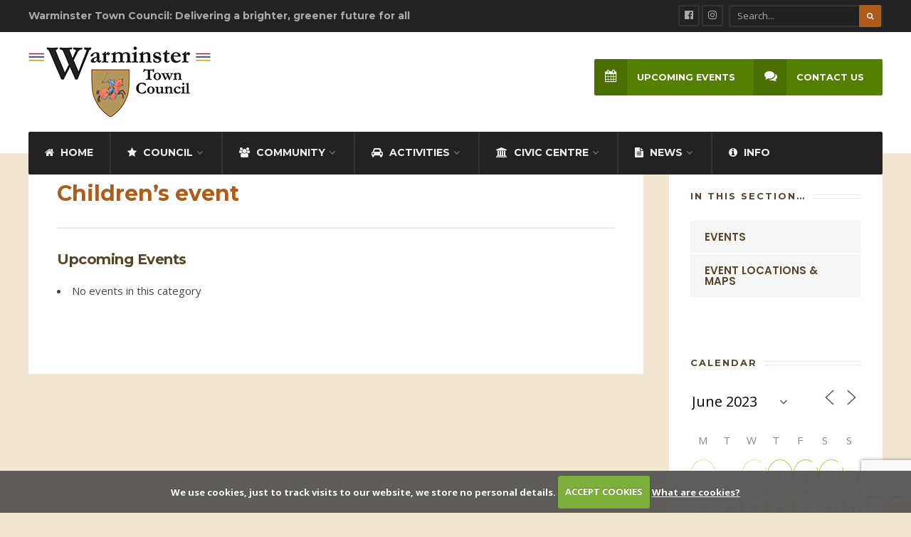

--- FILE ---
content_type: text/html; charset=UTF-8
request_url: https://warminster-tc.gov.uk/events/categories/childrens-event/?id=369613114&ajaxCalendar=1&mo=06&yr=2023
body_size: 31950
content:
<!DOCTYPE html>
<html lang="en-GB">
<head><meta charset="UTF-8">

<!-- Set the viewport width to device width for mobile -->
<meta name="viewport" content="width=device-width, initial-scale=1, maximum-scale=1" />


<meta name='robots' content='index, follow, max-image-preview:large, max-snippet:-1, max-video-preview:-1' />
	<style>img:is([sizes="auto" i], [sizes^="auto," i]) { contain-intrinsic-size: 3000px 1500px }</style>
	
	<!-- This site is optimized with the Yoast SEO plugin v24.9 - https://yoast.com/wordpress/plugins/seo/ -->
	<title>Event Categories - Warminster Town Council</title>
	<link rel="canonical" href="https://warminster-tc.gov.uk/events/event-categories/" />
	<meta property="og:locale" content="en_GB" />
	<meta property="og:type" content="article" />
	<meta property="og:title" content="Event Categories - Warminster Town Council" />
	<meta property="og:description" content="Upcoming Events No events in this category" />
	<meta property="og:url" content="https://warminster-tc.gov.uk/events/event-categories/" />
	<meta property="og:site_name" content="Warminster Town Council" />
	<meta property="article:publisher" content="https://facebook.com/warminstertowncouncil" />
	<meta property="article:modified_time" content="2021-08-20T21:30:55+00:00" />
	<meta name="twitter:card" content="summary_large_image" />
	<script type="application/ld+json" class="yoast-schema-graph">{"@context":"https://schema.org","@graph":[{"@type":"WebPage","@id":"https://warminster-tc.gov.uk/events/event-categories/","url":"https://warminster-tc.gov.uk/events/event-categories/","name":"Event Categories - Warminster Town Council","isPartOf":{"@id":"https://warminster-tc.gov.uk/#website"},"datePublished":"2021-08-17T21:09:11+00:00","dateModified":"2021-08-20T21:30:55+00:00","breadcrumb":{"@id":"https://warminster-tc.gov.uk/events/event-categories/#breadcrumb"},"inLanguage":"en-GB","potentialAction":[{"@type":"ReadAction","target":["https://warminster-tc.gov.uk/events/event-categories/"]}]},{"@type":"WebSite","@id":"https://warminster-tc.gov.uk/#website","url":"https://warminster-tc.gov.uk/","name":"Warminster Town Council","description":"Delivering a brighter, greener future for all","publisher":{"@id":"https://warminster-tc.gov.uk/#organization"},"potentialAction":[{"@type":"SearchAction","target":{"@type":"EntryPoint","urlTemplate":"https://warminster-tc.gov.uk/?s={search_term_string}"},"query-input":{"@type":"PropertyValueSpecification","valueRequired":true,"valueName":"search_term_string"}}],"inLanguage":"en-GB"},{"@type":"Organization","@id":"https://warminster-tc.gov.uk/#organization","name":"Warminster Town Council","url":"https://warminster-tc.gov.uk/","logo":{"@type":"ImageObject","inLanguage":"en-GB","@id":"https://warminster-tc.gov.uk/#/schema/logo/image/","url":"https://warminster-tc.gov.uk/wp-content/uploads/2021/08/WTC-logo-full.png","contentUrl":"https://warminster-tc.gov.uk/wp-content/uploads/2021/08/WTC-logo-full.png","width":384,"height":150,"caption":"Warminster Town Council"},"image":{"@id":"https://warminster-tc.gov.uk/#/schema/logo/image/"},"sameAs":["https://facebook.com/warminstertowncouncil","http://www.instagram.com/warminstertown/"]}]}</script>
	<!-- / Yoast SEO plugin. -->


<link rel='dns-prefetch' href='//fonts.googleapis.com' />
<link rel='preconnect' href='https://fonts.gstatic.com' crossorigin />
		<!-- This site uses the Google Analytics by MonsterInsights plugin v9.4.1 - Using Analytics tracking - https://www.monsterinsights.com/ -->
							<script src="//www.googletagmanager.com/gtag/js?id=G-7CY18MZHYY"  data-cfasync="false" data-wpfc-render="false" type="text/javascript" async></script>
			<script data-cfasync="false" data-wpfc-render="false" type="text/javascript">
				var mi_version = '9.4.1';
				var mi_track_user = true;
				var mi_no_track_reason = '';
								var MonsterInsightsDefaultLocations = {"page_location":"https:\/\/warminster-tc.gov.uk\/events\/categories\/childrens-event\/?id=369613114&ajaxCalendar=1&mo=06&yr=2023"};
				if ( typeof MonsterInsightsPrivacyGuardFilter === 'function' ) {
					var MonsterInsightsLocations = (typeof MonsterInsightsExcludeQuery === 'object') ? MonsterInsightsPrivacyGuardFilter( MonsterInsightsExcludeQuery ) : MonsterInsightsPrivacyGuardFilter( MonsterInsightsDefaultLocations );
				} else {
					var MonsterInsightsLocations = (typeof MonsterInsightsExcludeQuery === 'object') ? MonsterInsightsExcludeQuery : MonsterInsightsDefaultLocations;
				}

								var disableStrs = [
										'ga-disable-G-7CY18MZHYY',
									];

				/* Function to detect opted out users */
				function __gtagTrackerIsOptedOut() {
					for (var index = 0; index < disableStrs.length; index++) {
						if (document.cookie.indexOf(disableStrs[index] + '=true') > -1) {
							return true;
						}
					}

					return false;
				}

				/* Disable tracking if the opt-out cookie exists. */
				if (__gtagTrackerIsOptedOut()) {
					for (var index = 0; index < disableStrs.length; index++) {
						window[disableStrs[index]] = true;
					}
				}

				/* Opt-out function */
				function __gtagTrackerOptout() {
					for (var index = 0; index < disableStrs.length; index++) {
						document.cookie = disableStrs[index] + '=true; expires=Thu, 31 Dec 2099 23:59:59 UTC; path=/';
						window[disableStrs[index]] = true;
					}
				}

				if ('undefined' === typeof gaOptout) {
					function gaOptout() {
						__gtagTrackerOptout();
					}
				}
								window.dataLayer = window.dataLayer || [];

				window.MonsterInsightsDualTracker = {
					helpers: {},
					trackers: {},
				};
				if (mi_track_user) {
					function __gtagDataLayer() {
						dataLayer.push(arguments);
					}

					function __gtagTracker(type, name, parameters) {
						if (!parameters) {
							parameters = {};
						}

						if (parameters.send_to) {
							__gtagDataLayer.apply(null, arguments);
							return;
						}

						if (type === 'event') {
														parameters.send_to = monsterinsights_frontend.v4_id;
							var hookName = name;
							if (typeof parameters['event_category'] !== 'undefined') {
								hookName = parameters['event_category'] + ':' + name;
							}

							if (typeof MonsterInsightsDualTracker.trackers[hookName] !== 'undefined') {
								MonsterInsightsDualTracker.trackers[hookName](parameters);
							} else {
								__gtagDataLayer('event', name, parameters);
							}
							
						} else {
							__gtagDataLayer.apply(null, arguments);
						}
					}

					__gtagTracker('js', new Date());
					__gtagTracker('set', {
						'developer_id.dZGIzZG': true,
											});
					if ( MonsterInsightsLocations.page_location ) {
						__gtagTracker('set', MonsterInsightsLocations);
					}
										__gtagTracker('config', 'G-7CY18MZHYY', {"forceSSL":"true","link_attribution":"true"} );
															window.gtag = __gtagTracker;										(function () {
						/* https://developers.google.com/analytics/devguides/collection/analyticsjs/ */
						/* ga and __gaTracker compatibility shim. */
						var noopfn = function () {
							return null;
						};
						var newtracker = function () {
							return new Tracker();
						};
						var Tracker = function () {
							return null;
						};
						var p = Tracker.prototype;
						p.get = noopfn;
						p.set = noopfn;
						p.send = function () {
							var args = Array.prototype.slice.call(arguments);
							args.unshift('send');
							__gaTracker.apply(null, args);
						};
						var __gaTracker = function () {
							var len = arguments.length;
							if (len === 0) {
								return;
							}
							var f = arguments[len - 1];
							if (typeof f !== 'object' || f === null || typeof f.hitCallback !== 'function') {
								if ('send' === arguments[0]) {
									var hitConverted, hitObject = false, action;
									if ('event' === arguments[1]) {
										if ('undefined' !== typeof arguments[3]) {
											hitObject = {
												'eventAction': arguments[3],
												'eventCategory': arguments[2],
												'eventLabel': arguments[4],
												'value': arguments[5] ? arguments[5] : 1,
											}
										}
									}
									if ('pageview' === arguments[1]) {
										if ('undefined' !== typeof arguments[2]) {
											hitObject = {
												'eventAction': 'page_view',
												'page_path': arguments[2],
											}
										}
									}
									if (typeof arguments[2] === 'object') {
										hitObject = arguments[2];
									}
									if (typeof arguments[5] === 'object') {
										Object.assign(hitObject, arguments[5]);
									}
									if ('undefined' !== typeof arguments[1].hitType) {
										hitObject = arguments[1];
										if ('pageview' === hitObject.hitType) {
											hitObject.eventAction = 'page_view';
										}
									}
									if (hitObject) {
										action = 'timing' === arguments[1].hitType ? 'timing_complete' : hitObject.eventAction;
										hitConverted = mapArgs(hitObject);
										__gtagTracker('event', action, hitConverted);
									}
								}
								return;
							}

							function mapArgs(args) {
								var arg, hit = {};
								var gaMap = {
									'eventCategory': 'event_category',
									'eventAction': 'event_action',
									'eventLabel': 'event_label',
									'eventValue': 'event_value',
									'nonInteraction': 'non_interaction',
									'timingCategory': 'event_category',
									'timingVar': 'name',
									'timingValue': 'value',
									'timingLabel': 'event_label',
									'page': 'page_path',
									'location': 'page_location',
									'title': 'page_title',
									'referrer' : 'page_referrer',
								};
								for (arg in args) {
																		if (!(!args.hasOwnProperty(arg) || !gaMap.hasOwnProperty(arg))) {
										hit[gaMap[arg]] = args[arg];
									} else {
										hit[arg] = args[arg];
									}
								}
								return hit;
							}

							try {
								f.hitCallback();
							} catch (ex) {
							}
						};
						__gaTracker.create = newtracker;
						__gaTracker.getByName = newtracker;
						__gaTracker.getAll = function () {
							return [];
						};
						__gaTracker.remove = noopfn;
						__gaTracker.loaded = true;
						window['__gaTracker'] = __gaTracker;
					})();
									} else {
										console.log("");
					(function () {
						function __gtagTracker() {
							return null;
						}

						window['__gtagTracker'] = __gtagTracker;
						window['gtag'] = __gtagTracker;
					})();
									}
			</script>
				<!-- / Google Analytics by MonsterInsights -->
		<script type="text/javascript">
/* <![CDATA[ */
window._wpemojiSettings = {"baseUrl":"https:\/\/s.w.org\/images\/core\/emoji\/15.0.3\/72x72\/","ext":".png","svgUrl":"https:\/\/s.w.org\/images\/core\/emoji\/15.0.3\/svg\/","svgExt":".svg","source":{"concatemoji":"https:\/\/warminster-tc.gov.uk\/wp-includes\/js\/wp-emoji-release.min.js?ver=56180d70e7f872a926671b18d0d7fda0"}};
/*! This file is auto-generated */
!function(i,n){var o,s,e;function c(e){try{var t={supportTests:e,timestamp:(new Date).valueOf()};sessionStorage.setItem(o,JSON.stringify(t))}catch(e){}}function p(e,t,n){e.clearRect(0,0,e.canvas.width,e.canvas.height),e.fillText(t,0,0);var t=new Uint32Array(e.getImageData(0,0,e.canvas.width,e.canvas.height).data),r=(e.clearRect(0,0,e.canvas.width,e.canvas.height),e.fillText(n,0,0),new Uint32Array(e.getImageData(0,0,e.canvas.width,e.canvas.height).data));return t.every(function(e,t){return e===r[t]})}function u(e,t,n){switch(t){case"flag":return n(e,"\ud83c\udff3\ufe0f\u200d\u26a7\ufe0f","\ud83c\udff3\ufe0f\u200b\u26a7\ufe0f")?!1:!n(e,"\ud83c\uddfa\ud83c\uddf3","\ud83c\uddfa\u200b\ud83c\uddf3")&&!n(e,"\ud83c\udff4\udb40\udc67\udb40\udc62\udb40\udc65\udb40\udc6e\udb40\udc67\udb40\udc7f","\ud83c\udff4\u200b\udb40\udc67\u200b\udb40\udc62\u200b\udb40\udc65\u200b\udb40\udc6e\u200b\udb40\udc67\u200b\udb40\udc7f");case"emoji":return!n(e,"\ud83d\udc26\u200d\u2b1b","\ud83d\udc26\u200b\u2b1b")}return!1}function f(e,t,n){var r="undefined"!=typeof WorkerGlobalScope&&self instanceof WorkerGlobalScope?new OffscreenCanvas(300,150):i.createElement("canvas"),a=r.getContext("2d",{willReadFrequently:!0}),o=(a.textBaseline="top",a.font="600 32px Arial",{});return e.forEach(function(e){o[e]=t(a,e,n)}),o}function t(e){var t=i.createElement("script");t.src=e,t.defer=!0,i.head.appendChild(t)}"undefined"!=typeof Promise&&(o="wpEmojiSettingsSupports",s=["flag","emoji"],n.supports={everything:!0,everythingExceptFlag:!0},e=new Promise(function(e){i.addEventListener("DOMContentLoaded",e,{once:!0})}),new Promise(function(t){var n=function(){try{var e=JSON.parse(sessionStorage.getItem(o));if("object"==typeof e&&"number"==typeof e.timestamp&&(new Date).valueOf()<e.timestamp+604800&&"object"==typeof e.supportTests)return e.supportTests}catch(e){}return null}();if(!n){if("undefined"!=typeof Worker&&"undefined"!=typeof OffscreenCanvas&&"undefined"!=typeof URL&&URL.createObjectURL&&"undefined"!=typeof Blob)try{var e="postMessage("+f.toString()+"("+[JSON.stringify(s),u.toString(),p.toString()].join(",")+"));",r=new Blob([e],{type:"text/javascript"}),a=new Worker(URL.createObjectURL(r),{name:"wpTestEmojiSupports"});return void(a.onmessage=function(e){c(n=e.data),a.terminate(),t(n)})}catch(e){}c(n=f(s,u,p))}t(n)}).then(function(e){for(var t in e)n.supports[t]=e[t],n.supports.everything=n.supports.everything&&n.supports[t],"flag"!==t&&(n.supports.everythingExceptFlag=n.supports.everythingExceptFlag&&n.supports[t]);n.supports.everythingExceptFlag=n.supports.everythingExceptFlag&&!n.supports.flag,n.DOMReady=!1,n.readyCallback=function(){n.DOMReady=!0}}).then(function(){return e}).then(function(){var e;n.supports.everything||(n.readyCallback(),(e=n.source||{}).concatemoji?t(e.concatemoji):e.wpemoji&&e.twemoji&&(t(e.twemoji),t(e.wpemoji)))}))}((window,document),window._wpemojiSettings);
/* ]]> */
</script>
<link rel='stylesheet' id='mllc-view-css-css' href='https://warminster-tc.gov.uk/wp-content/plugins/mastercity/layoutcreator/assets/stylesheets/mllc-view.css?ver=1766391620' type='text/css' media='all' />
<style id='wp-emoji-styles-inline-css' type='text/css'>

	img.wp-smiley, img.emoji {
		display: inline !important;
		border: none !important;
		box-shadow: none !important;
		height: 1em !important;
		width: 1em !important;
		margin: 0 0.07em !important;
		vertical-align: -0.1em !important;
		background: none !important;
		padding: 0 !important;
	}
</style>
<link rel='stylesheet' id='fontawesome-free-css' href='https://warminster-tc.gov.uk/wp-content/plugins/getwid/vendors/fontawesome-free/css/all.min.css?ver=5.5.0' type='text/css' media='all' />
<link rel='stylesheet' id='slick-css' href='https://warminster-tc.gov.uk/wp-content/plugins/getwid/vendors/slick/slick/slick.min.css?ver=1.9.0' type='text/css' media='all' />
<link rel='stylesheet' id='slick-theme-css' href='https://warminster-tc.gov.uk/wp-content/plugins/getwid/vendors/slick/slick/slick-theme.min.css?ver=1.9.0' type='text/css' media='all' />
<link rel='stylesheet' id='mp-fancybox-css' href='https://warminster-tc.gov.uk/wp-content/plugins/getwid/vendors/mp-fancybox/jquery.fancybox.min.css?ver=3.5.7-mp.1' type='text/css' media='all' />
<link rel='stylesheet' id='getwid-blocks-css' href='https://warminster-tc.gov.uk/wp-content/plugins/getwid/assets/css/blocks.style.css?ver=2.0.14' type='text/css' media='all' />
<style id='getwid-blocks-inline-css' type='text/css'>
.wp-block-getwid-section .wp-block-getwid-section__wrapper .wp-block-getwid-section__inner-wrapper{max-width: 1200px;}
</style>
<style id='classic-theme-styles-inline-css' type='text/css'>
/*! This file is auto-generated */
.wp-block-button__link{color:#fff;background-color:#32373c;border-radius:9999px;box-shadow:none;text-decoration:none;padding:calc(.667em + 2px) calc(1.333em + 2px);font-size:1.125em}.wp-block-file__button{background:#32373c;color:#fff;text-decoration:none}
</style>
<style id='global-styles-inline-css' type='text/css'>
:root{--wp--preset--aspect-ratio--square: 1;--wp--preset--aspect-ratio--4-3: 4/3;--wp--preset--aspect-ratio--3-4: 3/4;--wp--preset--aspect-ratio--3-2: 3/2;--wp--preset--aspect-ratio--2-3: 2/3;--wp--preset--aspect-ratio--16-9: 16/9;--wp--preset--aspect-ratio--9-16: 9/16;--wp--preset--color--black: #000000;--wp--preset--color--cyan-bluish-gray: #abb8c3;--wp--preset--color--white: #ffffff;--wp--preset--color--pale-pink: #f78da7;--wp--preset--color--vivid-red: #cf2e2e;--wp--preset--color--luminous-vivid-orange: #ff6900;--wp--preset--color--luminous-vivid-amber: #fcb900;--wp--preset--color--light-green-cyan: #7bdcb5;--wp--preset--color--vivid-green-cyan: #00d084;--wp--preset--color--pale-cyan-blue: #8ed1fc;--wp--preset--color--vivid-cyan-blue: #0693e3;--wp--preset--color--vivid-purple: #9b51e0;--wp--preset--gradient--vivid-cyan-blue-to-vivid-purple: linear-gradient(135deg,rgba(6,147,227,1) 0%,rgb(155,81,224) 100%);--wp--preset--gradient--light-green-cyan-to-vivid-green-cyan: linear-gradient(135deg,rgb(122,220,180) 0%,rgb(0,208,130) 100%);--wp--preset--gradient--luminous-vivid-amber-to-luminous-vivid-orange: linear-gradient(135deg,rgba(252,185,0,1) 0%,rgba(255,105,0,1) 100%);--wp--preset--gradient--luminous-vivid-orange-to-vivid-red: linear-gradient(135deg,rgba(255,105,0,1) 0%,rgb(207,46,46) 100%);--wp--preset--gradient--very-light-gray-to-cyan-bluish-gray: linear-gradient(135deg,rgb(238,238,238) 0%,rgb(169,184,195) 100%);--wp--preset--gradient--cool-to-warm-spectrum: linear-gradient(135deg,rgb(74,234,220) 0%,rgb(151,120,209) 20%,rgb(207,42,186) 40%,rgb(238,44,130) 60%,rgb(251,105,98) 80%,rgb(254,248,76) 100%);--wp--preset--gradient--blush-light-purple: linear-gradient(135deg,rgb(255,206,236) 0%,rgb(152,150,240) 100%);--wp--preset--gradient--blush-bordeaux: linear-gradient(135deg,rgb(254,205,165) 0%,rgb(254,45,45) 50%,rgb(107,0,62) 100%);--wp--preset--gradient--luminous-dusk: linear-gradient(135deg,rgb(255,203,112) 0%,rgb(199,81,192) 50%,rgb(65,88,208) 100%);--wp--preset--gradient--pale-ocean: linear-gradient(135deg,rgb(255,245,203) 0%,rgb(182,227,212) 50%,rgb(51,167,181) 100%);--wp--preset--gradient--electric-grass: linear-gradient(135deg,rgb(202,248,128) 0%,rgb(113,206,126) 100%);--wp--preset--gradient--midnight: linear-gradient(135deg,rgb(2,3,129) 0%,rgb(40,116,252) 100%);--wp--preset--font-size--small: 13px;--wp--preset--font-size--medium: 20px;--wp--preset--font-size--large: 36px;--wp--preset--font-size--x-large: 42px;--wp--preset--spacing--20: 0.44rem;--wp--preset--spacing--30: 0.67rem;--wp--preset--spacing--40: 1rem;--wp--preset--spacing--50: 1.5rem;--wp--preset--spacing--60: 2.25rem;--wp--preset--spacing--70: 3.38rem;--wp--preset--spacing--80: 5.06rem;--wp--preset--shadow--natural: 6px 6px 9px rgba(0, 0, 0, 0.2);--wp--preset--shadow--deep: 12px 12px 50px rgba(0, 0, 0, 0.4);--wp--preset--shadow--sharp: 6px 6px 0px rgba(0, 0, 0, 0.2);--wp--preset--shadow--outlined: 6px 6px 0px -3px rgba(255, 255, 255, 1), 6px 6px rgba(0, 0, 0, 1);--wp--preset--shadow--crisp: 6px 6px 0px rgba(0, 0, 0, 1);}:where(.is-layout-flex){gap: 0.5em;}:where(.is-layout-grid){gap: 0.5em;}body .is-layout-flex{display: flex;}.is-layout-flex{flex-wrap: wrap;align-items: center;}.is-layout-flex > :is(*, div){margin: 0;}body .is-layout-grid{display: grid;}.is-layout-grid > :is(*, div){margin: 0;}:where(.wp-block-columns.is-layout-flex){gap: 2em;}:where(.wp-block-columns.is-layout-grid){gap: 2em;}:where(.wp-block-post-template.is-layout-flex){gap: 1.25em;}:where(.wp-block-post-template.is-layout-grid){gap: 1.25em;}.has-black-color{color: var(--wp--preset--color--black) !important;}.has-cyan-bluish-gray-color{color: var(--wp--preset--color--cyan-bluish-gray) !important;}.has-white-color{color: var(--wp--preset--color--white) !important;}.has-pale-pink-color{color: var(--wp--preset--color--pale-pink) !important;}.has-vivid-red-color{color: var(--wp--preset--color--vivid-red) !important;}.has-luminous-vivid-orange-color{color: var(--wp--preset--color--luminous-vivid-orange) !important;}.has-luminous-vivid-amber-color{color: var(--wp--preset--color--luminous-vivid-amber) !important;}.has-light-green-cyan-color{color: var(--wp--preset--color--light-green-cyan) !important;}.has-vivid-green-cyan-color{color: var(--wp--preset--color--vivid-green-cyan) !important;}.has-pale-cyan-blue-color{color: var(--wp--preset--color--pale-cyan-blue) !important;}.has-vivid-cyan-blue-color{color: var(--wp--preset--color--vivid-cyan-blue) !important;}.has-vivid-purple-color{color: var(--wp--preset--color--vivid-purple) !important;}.has-black-background-color{background-color: var(--wp--preset--color--black) !important;}.has-cyan-bluish-gray-background-color{background-color: var(--wp--preset--color--cyan-bluish-gray) !important;}.has-white-background-color{background-color: var(--wp--preset--color--white) !important;}.has-pale-pink-background-color{background-color: var(--wp--preset--color--pale-pink) !important;}.has-vivid-red-background-color{background-color: var(--wp--preset--color--vivid-red) !important;}.has-luminous-vivid-orange-background-color{background-color: var(--wp--preset--color--luminous-vivid-orange) !important;}.has-luminous-vivid-amber-background-color{background-color: var(--wp--preset--color--luminous-vivid-amber) !important;}.has-light-green-cyan-background-color{background-color: var(--wp--preset--color--light-green-cyan) !important;}.has-vivid-green-cyan-background-color{background-color: var(--wp--preset--color--vivid-green-cyan) !important;}.has-pale-cyan-blue-background-color{background-color: var(--wp--preset--color--pale-cyan-blue) !important;}.has-vivid-cyan-blue-background-color{background-color: var(--wp--preset--color--vivid-cyan-blue) !important;}.has-vivid-purple-background-color{background-color: var(--wp--preset--color--vivid-purple) !important;}.has-black-border-color{border-color: var(--wp--preset--color--black) !important;}.has-cyan-bluish-gray-border-color{border-color: var(--wp--preset--color--cyan-bluish-gray) !important;}.has-white-border-color{border-color: var(--wp--preset--color--white) !important;}.has-pale-pink-border-color{border-color: var(--wp--preset--color--pale-pink) !important;}.has-vivid-red-border-color{border-color: var(--wp--preset--color--vivid-red) !important;}.has-luminous-vivid-orange-border-color{border-color: var(--wp--preset--color--luminous-vivid-orange) !important;}.has-luminous-vivid-amber-border-color{border-color: var(--wp--preset--color--luminous-vivid-amber) !important;}.has-light-green-cyan-border-color{border-color: var(--wp--preset--color--light-green-cyan) !important;}.has-vivid-green-cyan-border-color{border-color: var(--wp--preset--color--vivid-green-cyan) !important;}.has-pale-cyan-blue-border-color{border-color: var(--wp--preset--color--pale-cyan-blue) !important;}.has-vivid-cyan-blue-border-color{border-color: var(--wp--preset--color--vivid-cyan-blue) !important;}.has-vivid-purple-border-color{border-color: var(--wp--preset--color--vivid-purple) !important;}.has-vivid-cyan-blue-to-vivid-purple-gradient-background{background: var(--wp--preset--gradient--vivid-cyan-blue-to-vivid-purple) !important;}.has-light-green-cyan-to-vivid-green-cyan-gradient-background{background: var(--wp--preset--gradient--light-green-cyan-to-vivid-green-cyan) !important;}.has-luminous-vivid-amber-to-luminous-vivid-orange-gradient-background{background: var(--wp--preset--gradient--luminous-vivid-amber-to-luminous-vivid-orange) !important;}.has-luminous-vivid-orange-to-vivid-red-gradient-background{background: var(--wp--preset--gradient--luminous-vivid-orange-to-vivid-red) !important;}.has-very-light-gray-to-cyan-bluish-gray-gradient-background{background: var(--wp--preset--gradient--very-light-gray-to-cyan-bluish-gray) !important;}.has-cool-to-warm-spectrum-gradient-background{background: var(--wp--preset--gradient--cool-to-warm-spectrum) !important;}.has-blush-light-purple-gradient-background{background: var(--wp--preset--gradient--blush-light-purple) !important;}.has-blush-bordeaux-gradient-background{background: var(--wp--preset--gradient--blush-bordeaux) !important;}.has-luminous-dusk-gradient-background{background: var(--wp--preset--gradient--luminous-dusk) !important;}.has-pale-ocean-gradient-background{background: var(--wp--preset--gradient--pale-ocean) !important;}.has-electric-grass-gradient-background{background: var(--wp--preset--gradient--electric-grass) !important;}.has-midnight-gradient-background{background: var(--wp--preset--gradient--midnight) !important;}.has-small-font-size{font-size: var(--wp--preset--font-size--small) !important;}.has-medium-font-size{font-size: var(--wp--preset--font-size--medium) !important;}.has-large-font-size{font-size: var(--wp--preset--font-size--large) !important;}.has-x-large-font-size{font-size: var(--wp--preset--font-size--x-large) !important;}
:where(.wp-block-post-template.is-layout-flex){gap: 1.25em;}:where(.wp-block-post-template.is-layout-grid){gap: 1.25em;}
:where(.wp-block-columns.is-layout-flex){gap: 2em;}:where(.wp-block-columns.is-layout-grid){gap: 2em;}
:root :where(.wp-block-pullquote){font-size: 1.5em;line-height: 1.6;}
</style>
<link rel='stylesheet' id='advanced-popups-css' href='https://warminster-tc.gov.uk/wp-content/plugins/advanced-popups/public/css/advanced-popups-public.css?ver=1.2.1' type='text/css' media='all' />
<link rel='stylesheet' id='contact-form-7-css' href='https://warminster-tc.gov.uk/wp-content/plugins/contact-form-7/includes/css/styles.css?ver=6.0.6' type='text/css' media='all' />
<link rel='stylesheet' id='events-manager-css' href='https://warminster-tc.gov.uk/wp-content/plugins/events-manager/includes/css/events-manager.min.css?ver=6.6.4.4' type='text/css' media='all' />
<style id='events-manager-inline-css' type='text/css'>
body .em { --font-family : inherit; --font-weight : inherit; --font-size : 1em; --line-height : inherit; }
</style>
<link rel='stylesheet' id='poll-maker-ays-css' href='https://warminster-tc.gov.uk/wp-content/plugins/poll-maker/public/css/poll-maker-ays-public.css?ver=5.7.6' type='text/css' media='all' />
<link rel='stylesheet' id='wettervorhersage-css' href='https://warminster-tc.gov.uk/wp-content/plugins/wettervorhersage/public/css/wettervorhersage-public.css?ver=1.0.0' type='text/css' media='all' />
<link rel='stylesheet' id='mc4wp-form-themes-css' href='https://warminster-tc.gov.uk/wp-content/plugins/mailchimp-for-wp/assets/css/form-themes.css?ver=4.10.2' type='text/css' media='all' />
<link rel='stylesheet' id='tmnf-style-css' href='https://warminster-tc.gov.uk/wp-content/themes/city-of-wp/style.css?ver=56180d70e7f872a926671b18d0d7fda0' type='text/css' media='all' />
<link rel='stylesheet' id='prettyPhoto-css' href='https://warminster-tc.gov.uk/wp-content/themes/city-of-wp/styles/prettyPhoto.css?ver=56180d70e7f872a926671b18d0d7fda0' type='text/css' media='all' />
<link rel='stylesheet' id='fontello-css' href='https://warminster-tc.gov.uk/wp-content/themes/city-of-wp/styles/fontello.css?ver=56180d70e7f872a926671b18d0d7fda0' type='text/css' media='all' />
<link rel='stylesheet' id='font-awesome-css' href='https://warminster-tc.gov.uk/wp-content/plugins/elementor/assets/lib/font-awesome/css/font-awesome.min.css?ver=4.7.0' type='text/css' media='all' />
<link rel='stylesheet' id='cookiecuttr-css' href='https://warminster-tc.gov.uk/wp-content/themes/city-of-wp/styles/cookiecuttr.css?ver=56180d70e7f872a926671b18d0d7fda0' type='text/css' media='all' />
<link rel='stylesheet' id='tmnf-woo-custom-css' href='https://warminster-tc.gov.uk/wp-content/themes/city-of-wp/styles/woo-custom.css?ver=56180d70e7f872a926671b18d0d7fda0' type='text/css' media='all' />
<link rel='stylesheet' id='tmnf-mobile-css' href='https://warminster-tc.gov.uk/wp-content/themes/city-of-wp/style-mobile.css?ver=56180d70e7f872a926671b18d0d7fda0' type='text/css' media='all' />
<link rel="preload" as="style" href="https://fonts.googleapis.com/css?family=Open%20Sans:300,400,500,600,700,800,300italic,400italic,500italic,600italic,700italic,800italic%7CMontserrat:100,200,300,400,500,600,700,800,900,100italic,200italic,300italic,400italic,500italic,600italic,700italic,800italic,900italic%7CPoppins:100,200,300,400,500,600,700,800,900,100italic,200italic,300italic,400italic,500italic,600italic,700italic,800italic,900italic&#038;subset=latin&#038;display=swap&#038;ver=1753716330" /><link rel="stylesheet" href="https://fonts.googleapis.com/css?family=Open%20Sans:300,400,500,600,700,800,300italic,400italic,500italic,600italic,700italic,800italic%7CMontserrat:100,200,300,400,500,600,700,800,900,100italic,200italic,300italic,400italic,500italic,600italic,700italic,800italic,900italic%7CPoppins:100,200,300,400,500,600,700,800,900,100italic,200italic,300italic,400italic,500italic,600italic,700italic,800italic,900italic&#038;subset=latin&#038;display=swap&#038;ver=1753716330" media="print" onload="this.media='all'"><noscript><link rel="stylesheet" href="https://fonts.googleapis.com/css?family=Open%20Sans:300,400,500,600,700,800,300italic,400italic,500italic,600italic,700italic,800italic%7CMontserrat:100,200,300,400,500,600,700,800,900,100italic,200italic,300italic,400italic,500italic,600italic,700italic,800italic,900italic%7CPoppins:100,200,300,400,500,600,700,800,900,100italic,200italic,300italic,400italic,500italic,600italic,700italic,800italic,900italic&#038;subset=latin&#038;display=swap&#038;ver=1753716330" /></noscript><script type="text/javascript" src="https://warminster-tc.gov.uk/wp-includes/js/jquery/jquery.min.js?ver=3.7.1" id="jquery-core-js"></script>
<script type="text/javascript" src="https://warminster-tc.gov.uk/wp-includes/js/jquery/jquery-migrate.min.js?ver=3.4.1" id="jquery-migrate-js"></script>
<script type="text/javascript" src="https://warminster-tc.gov.uk/wp-content/plugins/google-analytics-for-wordpress/assets/js/frontend-gtag.min.js?ver=9.4.1" id="monsterinsights-frontend-script-js" async="async" data-wp-strategy="async"></script>
<script data-cfasync="false" data-wpfc-render="false" type="text/javascript" id='monsterinsights-frontend-script-js-extra'>/* <![CDATA[ */
var monsterinsights_frontend = {"js_events_tracking":"true","download_extensions":"doc,pdf,ppt,zip,xls,docx,pptx,xlsx","inbound_paths":"[{\"path\":\"\\\/go\\\/\",\"label\":\"affiliate\"},{\"path\":\"\\\/recommend\\\/\",\"label\":\"affiliate\"}]","home_url":"https:\/\/warminster-tc.gov.uk","hash_tracking":"false","v4_id":"G-7CY18MZHYY"};/* ]]> */
</script>
<script type="text/javascript" src="https://warminster-tc.gov.uk/wp-content/plugins/advanced-popups/public/js/advanced-popups-public.js?ver=1.2.1" id="advanced-popups-js"></script>
<script type="text/javascript" src="https://warminster-tc.gov.uk/wp-includes/js/jquery/ui/core.min.js?ver=1.13.3" id="jquery-ui-core-js"></script>
<script type="text/javascript" src="https://warminster-tc.gov.uk/wp-includes/js/jquery/ui/mouse.min.js?ver=1.13.3" id="jquery-ui-mouse-js"></script>
<script type="text/javascript" src="https://warminster-tc.gov.uk/wp-includes/js/jquery/ui/sortable.min.js?ver=1.13.3" id="jquery-ui-sortable-js"></script>
<script type="text/javascript" src="https://warminster-tc.gov.uk/wp-includes/js/jquery/ui/datepicker.min.js?ver=1.13.3" id="jquery-ui-datepicker-js"></script>
<script type="text/javascript" id="jquery-ui-datepicker-js-after">
/* <![CDATA[ */
jQuery(function(jQuery){jQuery.datepicker.setDefaults({"closeText":"Close","currentText":"Today","monthNames":["January","February","March","April","May","June","July","August","September","October","November","December"],"monthNamesShort":["Jan","Feb","Mar","Apr","May","Jun","Jul","Aug","Sep","Oct","Nov","Dec"],"nextText":"Next","prevText":"Previous","dayNames":["Sunday","Monday","Tuesday","Wednesday","Thursday","Friday","Saturday"],"dayNamesShort":["Sun","Mon","Tue","Wed","Thu","Fri","Sat"],"dayNamesMin":["S","M","T","W","T","F","S"],"dateFormat":"d MM yy","firstDay":1,"isRTL":false});});
/* ]]> */
</script>
<script type="text/javascript" src="https://warminster-tc.gov.uk/wp-includes/js/jquery/ui/resizable.min.js?ver=1.13.3" id="jquery-ui-resizable-js"></script>
<script type="text/javascript" src="https://warminster-tc.gov.uk/wp-includes/js/jquery/ui/draggable.min.js?ver=1.13.3" id="jquery-ui-draggable-js"></script>
<script type="text/javascript" src="https://warminster-tc.gov.uk/wp-includes/js/jquery/ui/controlgroup.min.js?ver=1.13.3" id="jquery-ui-controlgroup-js"></script>
<script type="text/javascript" src="https://warminster-tc.gov.uk/wp-includes/js/jquery/ui/checkboxradio.min.js?ver=1.13.3" id="jquery-ui-checkboxradio-js"></script>
<script type="text/javascript" src="https://warminster-tc.gov.uk/wp-includes/js/jquery/ui/button.min.js?ver=1.13.3" id="jquery-ui-button-js"></script>
<script type="text/javascript" src="https://warminster-tc.gov.uk/wp-includes/js/jquery/ui/dialog.min.js?ver=1.13.3" id="jquery-ui-dialog-js"></script>
<script type="text/javascript" id="events-manager-js-extra">
/* <![CDATA[ */
var EM = {"ajaxurl":"https:\/\/warminster-tc.gov.uk\/wp-admin\/admin-ajax.php","locationajaxurl":"https:\/\/warminster-tc.gov.uk\/wp-admin\/admin-ajax.php?action=locations_search","firstDay":"1","locale":"en","dateFormat":"yy-mm-dd","ui_css":"https:\/\/warminster-tc.gov.uk\/wp-content\/plugins\/events-manager\/includes\/css\/jquery-ui\/build.min.css","show24hours":"0","is_ssl":"1","autocomplete_limit":"10","calendar":{"breakpoints":{"small":560,"medium":908,"large":false}},"phone":"","datepicker":{"format":"d\/m\/Y"},"search":{"breakpoints":{"small":650,"medium":850,"full":false}},"url":"https:\/\/warminster-tc.gov.uk\/wp-content\/plugins\/events-manager","assets":{"input.em-uploader":{"js":{"em-uploader":{"url":"https:\/\/warminster-tc.gov.uk\/wp-content\/plugins\/events-manager\/includes\/js\/em-uploader.js","required":true,"event":"em_uploader_ready"}}}},"google_maps_api":"AIzaSyAIXsY1R8eFozzGIaohIaZsi1QHRen243E","bookingInProgress":"Please wait while the booking is being submitted.","tickets_save":"Save Ticket","bookingajaxurl":"https:\/\/warminster-tc.gov.uk\/wp-admin\/admin-ajax.php","bookings_export_save":"Export Bookings","bookings_settings_save":"Save Settings","booking_delete":"Are you sure you want to delete?","booking_offset":"30","bookings":{"submit_button":{"text":{"default":"Send your booking","free":"Send your booking","payment":"Send your booking","processing":"Processing ..."}},"update_listener":""},"bb_full":"Sold Out","bb_book":"Book Now","bb_booking":"Booking...","bb_booked":"Booking Submitted","bb_error":"Booking Error. Try again?","bb_cancel":"Cancel","bb_canceling":"Canceling...","bb_cancelled":"Cancelled","bb_cancel_error":"Cancellation Error. Try again?","txt_search":"Search","txt_searching":"Searching...","txt_loading":"Loading...","event_detach_warning":"Are you sure you want to detach this event? By doing so, this event will be independent of the recurring set of events.","delete_recurrence_warning":"Are you sure you want to delete all recurrences of this event? All events will be moved to trash.","disable_bookings_warning":"Are you sure you want to disable bookings? If you do this and save, you will lose all previous bookings. If you wish to prevent further bookings, reduce the number of spaces available to the amount of bookings you currently have","booking_warning_cancel":"Are you sure you want to cancel your booking?"};
/* ]]> */
</script>
<script type="text/javascript" src="https://warminster-tc.gov.uk/wp-content/plugins/events-manager/includes/js/events-manager.js?ver=6.6.4.4" id="events-manager-js"></script>
<script type="text/javascript" id="3d-flip-book-client-locale-loader-js-extra">
/* <![CDATA[ */
var FB3D_CLIENT_LOCALE = {"ajaxurl":"https:\/\/warminster-tc.gov.uk\/wp-admin\/admin-ajax.php","dictionary":{"Table of contents":"Table of contents","Close":"Close","Bookmarks":"Bookmarks","Thumbnails":"Thumbnails","Search":"Search","Share":"Share","Facebook":"Facebook","Twitter":"Twitter","Email":"Email","Play":"Play","Previous page":"Previous page","Next page":"Next page","Zoom in":"Zoom in","Zoom out":"Zoom out","Fit view":"Fit view","Auto play":"Auto play","Full screen":"Full screen","More":"More","Smart pan":"Smart pan","Single page":"Single page","Sounds":"Sounds","Stats":"Stats","Print":"Print","Download":"Download","Goto first page":"Goto first page","Goto last page":"Goto last page"},"images":"https:\/\/warminster-tc.gov.uk\/wp-content\/plugins\/interactive-3d-flipbook-powered-physics-engine\/assets\/images\/","jsData":{"urls":[],"posts":{"ids_mis":[],"ids":[]},"pages":[],"firstPages":[],"bookCtrlProps":[],"bookTemplates":[]},"key":"3d-flip-book","pdfJS":{"pdfJsLib":"https:\/\/warminster-tc.gov.uk\/wp-content\/plugins\/interactive-3d-flipbook-powered-physics-engine\/assets\/js\/pdf.min.js?ver=4.3.136","pdfJsWorker":"https:\/\/warminster-tc.gov.uk\/wp-content\/plugins\/interactive-3d-flipbook-powered-physics-engine\/assets\/js\/pdf.worker.js?ver=4.3.136","stablePdfJsLib":"https:\/\/warminster-tc.gov.uk\/wp-content\/plugins\/interactive-3d-flipbook-powered-physics-engine\/assets\/js\/stable\/pdf.min.js?ver=2.5.207","stablePdfJsWorker":"https:\/\/warminster-tc.gov.uk\/wp-content\/plugins\/interactive-3d-flipbook-powered-physics-engine\/assets\/js\/stable\/pdf.worker.js?ver=2.5.207","pdfJsCMapUrl":"https:\/\/warminster-tc.gov.uk\/wp-content\/plugins\/interactive-3d-flipbook-powered-physics-engine\/assets\/cmaps\/"},"cacheurl":"https:\/\/warminster-tc.gov.uk\/wp-content\/uploads\/3d-flip-book\/cache\/","pluginsurl":"https:\/\/warminster-tc.gov.uk\/wp-content\/plugins\/","pluginurl":"https:\/\/warminster-tc.gov.uk\/wp-content\/plugins\/interactive-3d-flipbook-powered-physics-engine\/","thumbnailSize":{"width":"150","height":"150"},"version":"1.16.17"};
/* ]]> */
</script>
<script type="text/javascript" src="https://warminster-tc.gov.uk/wp-content/plugins/interactive-3d-flipbook-powered-physics-engine/assets/js/client-locale-loader.js?ver=1.16.17" id="3d-flip-book-client-locale-loader-js" async="async" data-wp-strategy="async"></script>
<script type="text/javascript" src="https://warminster-tc.gov.uk/wp-content/plugins/wettervorhersage/public/js/wettervorhersage-public.js?ver=1.0.0" id="wettervorhersage-js"></script>
<script type="text/javascript" id="wpgmza_data-js-extra">
/* <![CDATA[ */
var wpgmza_google_api_status = {"message":"Enqueued","code":"ENQUEUED"};
/* ]]> */
</script>
<script type="text/javascript" src="https://warminster-tc.gov.uk/wp-content/plugins/wp-google-maps/wpgmza_data.js?ver=56180d70e7f872a926671b18d0d7fda0" id="wpgmza_data-js"></script>
<script type="text/javascript" src="https://warminster-tc.gov.uk/wp-content/themes/city-of-wp/js/jquery-scrolltofixed-min.js?ver=56180d70e7f872a926671b18d0d7fda0" id="jquery-scrolltofixed-min-js"></script>
<link rel="https://api.w.org/" href="https://warminster-tc.gov.uk/wp-json/" /><link rel="alternate" title="JSON" type="application/json" href="https://warminster-tc.gov.uk/wp-json/wp/v2/pages/11" />
<link rel='shortlink' href='https://warminster-tc.gov.uk/?p=11' />
<link rel="alternate" title="oEmbed (JSON)" type="application/json+oembed" href="https://warminster-tc.gov.uk/wp-json/oembed/1.0/embed?url=https%3A%2F%2Fwarminster-tc.gov.uk%2Fevents%2Fevent-categories%2F" />
<link rel="alternate" title="oEmbed (XML)" type="text/xml+oembed" href="https://warminster-tc.gov.uk/wp-json/oembed/1.0/embed?url=https%3A%2F%2Fwarminster-tc.gov.uk%2Fevents%2Fevent-categories%2F&#038;format=xml" />
<meta name="generator" content="Redux 4.5.7" />		<link rel="preload" href="https://warminster-tc.gov.uk/wp-content/plugins/advanced-popups/fonts/advanced-popups-icons.woff" as="font" type="font/woff" crossorigin>
					<style type="text/css">/*
.single-event .eightcol { width:100%;}
.single-event #sidebar{ display:none;}
*/

@media only screen and (max-width: 589px) {
ul.mpbox.col2 li {
    width: 100% !important;
    padding-right: 0!important;
}
}
</style>
			<meta name="generator" content="Elementor 3.28.3; features: additional_custom_breakpoints, e_local_google_fonts; settings: css_print_method-external, google_font-enabled, font_display-auto">
			<style>
				.e-con.e-parent:nth-of-type(n+4):not(.e-lazyloaded):not(.e-no-lazyload),
				.e-con.e-parent:nth-of-type(n+4):not(.e-lazyloaded):not(.e-no-lazyload) * {
					background-image: none !important;
				}
				@media screen and (max-height: 1024px) {
					.e-con.e-parent:nth-of-type(n+3):not(.e-lazyloaded):not(.e-no-lazyload),
					.e-con.e-parent:nth-of-type(n+3):not(.e-lazyloaded):not(.e-no-lazyload) * {
						background-image: none !important;
					}
				}
				@media screen and (max-height: 640px) {
					.e-con.e-parent:nth-of-type(n+2):not(.e-lazyloaded):not(.e-no-lazyload),
					.e-con.e-parent:nth-of-type(n+2):not(.e-lazyloaded):not(.e-no-lazyload) * {
						background-image: none !important;
					}
				}
			</style>
			<style type="text/css" id="custom-background-css">
body.custom-background { background-color: #f2e8d1; }
</style>
			<style type="text/css" id="wp-custom-css">
			.entry blockquote{
	border-left:4px solid  #ffc79b ;
	padding:0 40px !important;
	margin:25px 30px 25px 30px;
	line-height:1.8em;
	letter-spacing:0;
	font-size:18px;
	font-weight:400 !important;
}

figure img {
    width:100%;
    height:auto;
	margin-bottom:0px;
	border-top-color:  #af5c1b;
	border-top-style: solid;
	border-top-width: 4px;
}
figure figcaption {
 background: #d8ccb9;
  text-align: center;
  border-radius: 0px 0px 15px 15px; 
	-moz-border-radius: 0px 0px 15px 15px;
	-khtml-border-radius: 0px 0px 15px 15px;
	-webkit-border-radius: 0px 0px 15px 15px;
}

.wp-block-image figcaption {
	margin-top: 0px;
}
.wp-block-file .wp-block-file__button {
    background: #548000;
    border-radius: 0em 2em 2em 0em;
    color: #fff;
    font-size: .8em;
    padding: 0em 1em;
		background-image: url('https://warminster-tc.gov.uk/wp-content/uploads/2021/08/small-icon-download.png');
	background-position: left 5px top 5px;
background-repeat: no-repeat;
padding-left: 35px;
}

thead {
background-color: #d8ccb9;
}
thead th {
	font-weight: bold;
	font-size: 1.25em;
}

.sp-easy-accordion .sp-ea-single .ea-body li { background: white;
	padding-left: 8px;
	padding-right: 8px;
} 
.sp-easy-accordion .sp-ea-single .ea-body li:nth-child(odd) { background: #f0f0f0; 
}

.iconbox-custom {
	width: 50%;
	min-height: 320px;
	float: left;
	margin: 0px;
}
.iconbox-colour1 {
	background-color: #f5e7d2;
}
.iconbox-colour2 {
	background-color: #e2f1d4;
}
.iconbox-colour3 {
	background-color: #d3e6ef;
}
.iconbox-colour4 {
	background-color: #e0c7b8;
}
@media screen and (max-width: 600px){
	.iconbox-custom {
	width: 100%;
	min-height: 320px;
	float: left;
	margin: 0px;
}}

.wpcf7 {
background-color: #d9cdba;
border: 1px solid #857d72;
}
.wpcf7-form {
	margin-left: 25px;
	margin-right: 25px;
	margin-top: 25px;
}
input.wpcf7-submit {
    display: block;
    width: 100% !important;
}
.boxout{
	border-color:#857d72;
	border-style:solid;
	border-width:2px;
	padding-top:2px;
	padding-bottom:2px;
	padding-left:12px;
	padding-right:12px;
	background-color: #f5e7d2;
	  border-radius: 5px; 
	-moz-border-radius: 5px;
	-khtml-border-radius: 5px;
	-webkit-border-radius: 5px;
}
.alignTextLeft{
	text-align:left;
}
.mc4wp-form input[type="email"]{width:100%; clear:both; overflow:hidden;
background-color:#fff;
float:left;}

.elementor-widget-container img:not(.image) {
  margin: 0 auto;
}

.wpcf7-submit.wpcf7-submit {
    font-weight: bold;
		font-size: 1.6em !important;
    width: 100% !important;
    padding: 8px !important;
    margin: 0 0 0 0 !important;
}
.wpcf7-submit.wpcf7-submit:hover {
	background-color:#000;
}

.mc4wp-form input[type="submit"] {
    border: none !important;
		background-color:#af5c1b !important;
			font-size:1.3em !important;
    width: 100% !important;
    cursor: pointer;
    margin: 5px 0 0;
    padding: 8px 5% !important;
}
#serinfo {
	padding-top:20px !important;
}
#serinfo div.item {
	padding: 10px 0 0;
	margin: 0;
}
.columnLeft50{
	text-align:left;
	width: 45%;
	float: left;
}
.events-table td>div.evnt_button{
	background-color: #c5e4a3;
	border-left-color: #6ea82a !important;
	border-left-style: solid !important;
	border-left-width: 12px; !important
display: block;}

.events-table td > div.evnt_button{padding: 20px 15px;}

.evnt_button a{
	font-size: 1.15em !important;
	font-weight: bold;}

.em-events-list>:not([class*="events-table"]):not(h2){
	display:none;
}
.single-post .post-pagination {
	display:none;
}
.imageNoTopBorder img {border-top-width: 0px !important;}

#unwantedlinks>a {
	display:none;
}
#unwantedlinks>i {
	display:none;
}
#unwantedlinks>table {
	border:none;
}
.staffmail{
	font-size: 0.85em;
}
h2.block span.subtitle {
    color: #595959;
}
#skiptocontent a {
    padding: 6px;
    position: absolute;
    top: -48px;
    left: 0px;
    color: white;
        border-right: 1px solid white;
    border-bottom: 1px solid white;
    border-bottom-right-radius: 8px;
    background: #BF1722;
    -webkit-transition: top 1s ease-out;
    transition: top 1s ease-out;
    z-index: 100;
}
#skiptocontent a:focus {
    position: absolute;
    left: 0px;
    top: 0;
	outline-color: transparent;
    -webkit-transition: top .1s ease-in;
    transition: top .1s ease-in;
}
.adp-popup-content {
	padding-top: 0px !important;
	padding-left: 40px !important;
	padding-right: 40px !important;
	padding-bottom: 40px !important;
}
.homepage-block.wp-block-media-text >.wp-block-media-text__content {
  align-self: self-start;
	margin-bottom: 15px;
	min-height: 220px;
	padding-top: 10px;
}
.homepage-block.wp-block-media-text >.wp-block-media-text__content p {
  margin: 5px 0 0 0;
	line-height: 28px;
}
.weather_widget_wrap.wettervorhersage-widget {
	pointer-events: none;	
}

		</style>
		<style id="themnific_redux-dynamic-css" title="dynamic-css" class="redux-options-output">body{font-family:"Open Sans";line-height:33px;font-weight:400;font-style:normal;color:#444;font-size:15px;}body{background-color:#ededed;}.ghost,.post-previous,.post-next,.nav-previous a,a.page-numbers,.page-numbers.dots,h2.widget span,h2.block span,.page-link a span,.ml-block-ml_3_column_block,.tmnf_menu ul.menu{background-color:#ffffff;}a{color:#00247f;}a:hover{color:#FF5722;}a:active{color:#000;}.entry p a,.additional a{color:#af5c1b;}.p-border,.meta,ul.social-menu li a,table td,table th,dd,.evnt_button,h3#reply-title,.single .entry>p:first-child,.tagcloud a,#portfolio-filter a,.page-numbers,input,textarea,select,.products,.nav_item a,.tp_recent_tweets ul li,.coco-social ul.coco-social-buttons li a,.tmnf_menu ul.menu>li,.tmnf_menu ul.menu>li>a{border-color:#efefef;}.hrline,.hrlineB,.slide-nav::after,.post-pagination{background-color:#efefef;}#topnav,#navigation,.nav li ul{background-color:#222222;}.nav li>a,#topnav h2,ul.loop li h4 a{font-family:Montserrat;line-height:15px;font-weight:700;font-style:normal;color:#efefef;font-size:14px;}#topnav h2,#topnav .searchform input.s,#topnav ul.social-menu li a{color:#aaaaaa;}#topnav,#navigation,#topnav .searchform input.s,.nav li>ul,.nav li ul li>a,.nav li ul ul,.mega2 ul.loop,#main-nav,#main-nav>li,#topnav ul.social-menu li a{border-color:#333333;}#mainhead,#header{background-color:#fff;}#header h1 a{color:#000000;}li.current-menu-item>a,p.reading{color:#8c8c8c;}#header h1 a:hover,.nav a:hover {color:#d97323;}li.current-menu-item>a{border-color:#d97323;}#header{border-color:#eeeeee;}#titles{width:440px;}#titles{margin-top:20px;margin-bottom:20px;}.additional-menu{margin-top:38px;}.additional-menu,.tmnf_menu a i{background-color:#548000;}.additional-menu li a,.additional-menu li a:hover,.tmnf_menu a i{color:#ffffff;}#footer,#footer input{font-family:"Open Sans";line-height:27px;font-weight:400;font-style:normal;color:#ccc;font-size:13px;}#footer,#footer .searchform input.s,.blogger>div.sticky,.sticky>.ghost{background-color:#222222;}#footer a,#footer h2,#footer .bottom-menu li a,#footer h3,#footer #serinfo-nav li a,#footer .meta,#footer .meta a,#footer .searchform input.s,.sticky,.sticky p,.sticky a,.sticky .meta,.sticky .meta a{color:#aaaaaa;}#footer a:hover,.sticky a:hover{color:#d97323;}.footer-top,#footer .foocol,#copyright,#footer .tagcloud a,#footer .tp_recent_tweets ul li,#footer .p-border,.sticky .p-border,#footer .searchform input.s,#footer input,#footer ul.social-menu li a{border-color:#232323;}h1{font-family:Montserrat;line-height:35px;font-weight:700;font-style:normal;color:#57452a;font-size:35px;}.flexinside h2,h2.archiv{font-family:Montserrat;line-height:40px;font-weight:700;font-style:normal;color:#222;font-size:40px;}h1.entry-title,.imglarge h2.posttitle,ul.tmnf-mosaic li.maso-4 h2{font-family:Montserrat;line-height:34px;font-weight:700;font-style:normal;color:#af5c1b;font-size:30px;}h2,blockquote,.flexcarousel .flexinside h2{font-family:Montserrat;line-height:26px;font-weight:700;font-style:normal;color:#57452a;font-size:22px;}h3,.comment-author cite,.tmnf_menu ul.menu>li>a,.su-button-style-flat span{font-family:Montserrat;line-height:26px;font-weight:700;font-style:normal;color:#57452a;font-size:20px;}h4,.tmnf_events_widget a{font-family:Poppins;line-height:18px;font-weight:500;font-style:normal;color:#57452a;font-size:16px;}h5,.widgetable ul.menu a,.bottomnav h2,#serinfo-nav li a,a.mainbutton,h5.review-title,.nav-previous a,.wrapper .wp-review-show-total,.slide-nav li>a,#content .topic a, #content .reply a,#respond .form-submit input,.post-pagination{font-family:Poppins;line-height:16px;font-weight:600;font-style:normal;color:#57452a;font-size:15px;}h6{font-family:Montserrat;line-height:25px;font-weight:400;font-style:normal;color:#57452a;font-size:14px;}.meta,.meta a,.meta_more,.meta_more a{font-family:Montserrat;line-height:18px;font-weight:400;font-style:normal;color:#3a3a3a;font-size:10px;}a.searchSubmit,.ribbon,span.maintitle:after,.block_title h2:after,.widgetable ul.menu>li.current-menu-item>a,.nav-previous a:hover,#respond #submit,.flex-direction-nav a,li.current a,.page-numbers.current,a.mainbutton,.blogger .format-quote,.blogger .format-quote:nth-child(2n),.products li .button.add_to_cart_button,.wrapper .wp-review-show-total,a.mainbutton,.tmnf_icon,#submit,#comments .navigation a,.tagssingle a,.contact-form .submit,.wpcf7-submit,a.comment-reply-link,ul.social-menu li a:hover,.nav li.special,.wrapper div.css-search div.em-search-main .em-search-submit,.mm-inner h2{background-color:#af5c1b;}.products li .button.add_to_cart_button,ul.social-menu li a:hover,h2.widget{border-color:#af5c1b;}a.searchSubmit,.ribbon,.ribbon a,.meta.cat a,#content .reply a,.menu-post p.meta.cat,.menu-post .meta.cat a,.meta.cat,.widgetable ul.menu>li.current-menu-item>a,.entry a.ribbon,.ribbon blockquote,.format-quote blockquote p,.bloggrid div.format-quote .text_inn blockquote p,.bloggrid div.format-quote .text_inn  p,#hometab li.current a,#respond #submit,.nav-previous a:hover,.flex-direction-nav a,#footer a.mainbutton,a.mainbutton,.tmnf_icon,.blogger .format-quote,.blogger .format-quote a,.products li .button.add_to_cart_button,a.mainbutton,#submit,#comments .navigation a,.tagssingle a,.contact-form .submit,.wpcf7-submit,a.comment-reply-link,.wrapper .wp-review-show-total,#footer #hometab li.current a,ul.social-menu li a:hover,#header ul.social-menu li a:hover,#footer ul.social-menu li a:hover,.page-numbers.current,.nav li.special>a,#topnav ul.social-menu li a:hover,.mm-inner h2 a{color:#ffffff;}a.searchSubmit:hover,.ribbon:hover,a.mainbutton:hover,.entry a.ribbon:hover{background-color:#222222;}#header a.searchSubmit:hover,#footer a.mainbutton:hover,.ribbon:hover,.ribbon:hover a,.ribbon a:hover,.menu-post p.meta.cat:hover,.menu-post .meta.cat:hover a,.entry a.ribbon:hover,a.mainbutton:hover,.post.format-quote:hover blockquote p,.post.format-quote:hover i,#mainhead a.searchSubmit{color:#ffffff;}.imgwrap,.mainflex,.post-nav-image,.entryhead,.page-head,.maso,.menu-post .inner,.mm-inner{background-color:#111111;}.flexinside,.page-head,.page-head p,.page-head a,.flexinside a,.flexinside p.meta,.flexinside p.meta a,ul.related li h4 a{color:#ffffff;}</style>
<meta name="viewport" content="width=device-width, user-scalable=yes, initial-scale=1.0, minimum-scale=0.1, maximum-scale=10.0">

</head>


<body class="page-template-default page page-id-11 page-child parent-pageid-9 custom-background sp-easy-accordion-enabled elementor-default elementor-kit-8 elementor-page elementor-page-11">
<div id="skiptocontent"><a href="#maincontent" class="">skip to main content</a></div>
<div class="upper">

	<div id="topnav">

    	<div class="container">

		<h2 class="tranz">Warminster Town Council: Delivering a brighter, greener future for all</h2><form class="searchform" method="get" action="https://warminster-tc.gov.uk/">
<input type="text" name="s" class="s ghost p-border rad" size="30" value="Search..." onfocus="if (this.value = '') {this.value = '';}" onblur="if (this.value == '') {this.value = 'Search...';}" />
<button class='searchSubmit ribbon rad' ><i class="fa fa-search"></i></button>
</form><ul class="social-menu">


<li class="sprite-facebook"><a target="_blank" class="mk-social-facebook" title="Facebook" href="https://facebook.com/warminstertowncouncil"><i class="fa fa-facebook-official"></i><span>Facebook</span></a></li>




<li class="sprite-instagram"><a target="_blank" class="mk-social-photobucket" title="Instagram" href="https://www.instagram.com/warminstertowncouncil/"><i class="fa fa-instagram"></i><span>Instagram</span></a></li>















</ul>
        <div class="clearfix"></div>

    	</div>

    </div>

    <div id="mainhead">

        <div id="header" class="left-header" itemscope itemtype="http://schema.org/WPHeader">

    		
        	<div class="container">

                <div id="titles" class="tranz2">

                    
                            <a class="logo" href="https://warminster-tc.gov.uk/">

                                <img class="tranz" src="https://warminster-tc.gov.uk/wp-content/uploads/2025/07/WTC-logo-full-small.png" alt="Warminster Town Council"/>

                            </a>

                    
                </div><!-- end #titles  -->

                <a id="navtrigger" class="ribbon rad" href="#"><i class="fa fa-bars"></i></a>

                <div class="clearfix"></div>

                <div class="navhead rad">

                    <nav id="navigation"  class="rad" itemscope itemtype="//schema.org/SiteNavigationElement">

                        <ul id="main-nav" class="nav rad tmnf_custom_menu"><li id="menu-item-5181" class="menu-item menu-item-type-post_type menu-item-object-page menu-item-home"><a href="https://warminster-tc.gov.uk/"><i class="fa fa-home"></I> Home</a></li>
<li id="menu-item-4908" class="menu-item menu-item-type-post_type menu-item-object-page menu-item-has-children"><a href="https://warminster-tc.gov.uk/council/"><i class="fa fa-star"></I> Council</a>
<ul class="sub-menu">
	<li id="menu-item-10514" class="menu-item menu-item-type-post_type menu-item-object-page"><a href="https://warminster-tc.gov.uk/council/">What we do</a></li>
	<li id="menu-item-7595" class="menu-item menu-item-type-post_type menu-item-object-page"><a href="https://warminster-tc.gov.uk/administration/">Meet Your Councillors &amp; Town Clerk</a></li>
	<li id="menu-item-5405" class="menu-item menu-item-type-post_type menu-item-object-page"><a href="https://warminster-tc.gov.uk/council/minutes/">Agendas &#038; Minutes</a></li>
	<li id="menu-item-6754" class="menu-item menu-item-type-post_type menu-item-object-page"><a href="https://warminster-tc.gov.uk/council/consultations-polls-surveys/">Consultations &amp; Polls</a></li>
	<li id="menu-item-5403" class="menu-item menu-item-type-post_type menu-item-object-page"><a href="https://warminster-tc.gov.uk/council/committees/">Committees</a></li>
	<li id="menu-item-5404" class="menu-item menu-item-type-post_type menu-item-object-page"><a href="https://warminster-tc.gov.uk/council/calendar/">Meetings Diary</a></li>
	<li id="menu-item-5406" class="menu-item menu-item-type-post_type menu-item-object-page"><a href="https://warminster-tc.gov.uk/council/grant-applications/">Apply for a Grant</a></li>
	<li id="menu-item-18372" class="menu-item menu-item-type-post_type menu-item-object-page"><a href="https://warminster-tc.gov.uk/council/procurement/">Procurement</a></li>
	<li id="menu-item-5408" class="menu-item menu-item-type-post_type menu-item-object-page menu-item-has-children"><a href="https://warminster-tc.gov.uk/council/policies-financial-info/">Policies &amp; Finances</a>
	<ul class="sub-menu">
		<li id="menu-item-15764" class="menu-item menu-item-type-post_type menu-item-object-page"><a href="https://warminster-tc.gov.uk/council/policies-financial-info/financial-info-2025-2026/">Financial Info 2025-2026</a></li>
		<li id="menu-item-12511" class="menu-item menu-item-type-post_type menu-item-object-page"><a href="https://warminster-tc.gov.uk/council/policies-financial-info/financial-info-2024-2025/">Financial Info 2024-2025</a></li>
		<li id="menu-item-10504" class="menu-item menu-item-type-post_type menu-item-object-page"><a href="https://warminster-tc.gov.uk/council/policies-financial-info/financial-info-2023-2024/">Financial Info 2023-2024</a></li>
	</ul>
</li>
	<li id="menu-item-5410" class="menu-item menu-item-type-post_type menu-item-object-page"><a href="https://warminster-tc.gov.uk/council/pr/">Reports &#038; Newsletters</a></li>
	<li id="menu-item-8734" class="menu-item menu-item-type-post_type menu-item-object-page"><a href="https://warminster-tc.gov.uk/council/civic-award/">Civic Awards 2025</a></li>
	<li id="menu-item-5413" class="menu-item menu-item-type-post_type menu-item-object-page"><a href="https://warminster-tc.gov.uk/council/town-crier/">Town Crier</a></li>
	<li id="menu-item-5526" class="menu-item menu-item-type-post_type menu-item-object-page"><a href="https://warminster-tc.gov.uk/council/job-vacancies/">Vacancies &#038; Volunteer</a></li>
	<li id="menu-item-19158" class="menu-item menu-item-type-post_type menu-item-object-page"><a href="https://warminster-tc.gov.uk/council/sponsorship-packages/">Sponsorship Packages</a></li>
</ul>
</li>
<li id="menu-item-15957" class="menu-item menu-item-type-post_type menu-item-object-page menu-item-has-children"><a href="https://warminster-tc.gov.uk/community/"><i class="fa fa-users"></I> Community</a>
<ul class="sub-menu">
	<li id="menu-item-16033" class="menu-item menu-item-type-post_type menu-item-object-page"><a href="https://warminster-tc.gov.uk/community/">Community Home Page</a></li>
	<li id="menu-item-15965" class="menu-item menu-item-type-post_type menu-item-object-page"><a href="https://warminster-tc.gov.uk/community/community-events/">Independent Markets</a></li>
	<li id="menu-item-5411" class="menu-item menu-item-type-post_type menu-item-object-page"><a href="https://warminster-tc.gov.uk/community/town-plan/">Town Plan</a></li>
	<li id="menu-item-5412" class="menu-item menu-item-type-post_type menu-item-object-page"><a href="https://warminster-tc.gov.uk/community/neighbourhood-plan/">Neighbourhood Plan</a></li>
	<li id="menu-item-5414" class="menu-item menu-item-type-post_type menu-item-object-page"><a href="https://warminster-tc.gov.uk/community/climate-change/">Climate Strategy</a></li>
	<li id="menu-item-5407" class="menu-item menu-item-type-post_type menu-item-object-page"><a href="https://warminster-tc.gov.uk/community/cctv/">CCTV</a></li>
	<li id="menu-item-5525" class="menu-item menu-item-type-post_type menu-item-object-page"><a href="https://warminster-tc.gov.uk/community/flood-emergency-plan/">Flood &amp; Resilience Plan</a></li>
	<li id="menu-item-16011" class="menu-item menu-item-type-post_type menu-item-object-page"><a href="https://warminster-tc.gov.uk/community/town-regeneration/">Town Regeneration</a></li>
	<li id="menu-item-16028" class="menu-item menu-item-type-post_type menu-item-object-page"><a href="https://warminster-tc.gov.uk/community/youth/">Youth</a></li>
	<li id="menu-item-7489" class="menu-item menu-item-type-post_type menu-item-object-page"><a href="https://warminster-tc.gov.uk/community/about-warminster/">About Warminster</a></li>
	<li id="menu-item-5567" class="menu-item menu-item-type-post_type menu-item-object-page"><a href="https://warminster-tc.gov.uk/community/warminster-history/">Warminster History</a></li>
	<li id="menu-item-5563" class="menu-item menu-item-type-post_type menu-item-object-page"><a href="https://warminster-tc.gov.uk/community/warminster-maps/">Warminster Maps</a></li>
</ul>
</li>
<li id="menu-item-5021" class="menu-item menu-item-type-post_type menu-item-object-page menu-item-has-children"><a href="https://warminster-tc.gov.uk/activities/"><i class="fa fa-car"></I> Activities</a>
<ul class="sub-menu">
	<li id="menu-item-10515" class="menu-item menu-item-type-post_type menu-item-object-page"><a href="https://warminster-tc.gov.uk/activities/">Activities Home Page</a></li>
	<li id="menu-item-5425" class="menu-item menu-item-type-post_type menu-item-object-page menu-item-has-children"><a href="https://warminster-tc.gov.uk/activities/lake-pleasure-grounds/">Lake Pleasure Grounds</a>
	<ul class="sub-menu">
		<li id="menu-item-9749" class="menu-item menu-item-type-post_type menu-item-object-page"><a href="https://warminster-tc.gov.uk/activities/lake-pleasure-grounds/management-plan-for-the-lake-pleasure-grounds/">Management Plan</a></li>
	</ul>
</li>
	<li id="menu-item-9748" class="menu-item menu-item-type-post_type menu-item-object-page"><a href="https://warminster-tc.gov.uk/activities/tennis-courts/">Tennis and pickleball</a></li>
	<li id="menu-item-5570" class="menu-item menu-item-type-post_type menu-item-object-page"><a href="https://warminster-tc.gov.uk/activities/cafe/">The Pavilion Café</a></li>
	<li id="menu-item-8177" class="menu-item menu-item-type-post_type menu-item-object-page"><a href="https://warminster-tc.gov.uk/activities/splash-pad/">Splash pad</a></li>
	<li id="menu-item-5424" class="menu-item menu-item-type-post_type menu-item-object-page menu-item-has-children"><a href="https://warminster-tc.gov.uk/activities/clubs/">Clubs &#038; Societies</a>
	<ul class="sub-menu">
		<li id="menu-item-16025" class="menu-item menu-item-type-post_type menu-item-object-page"><a href="https://warminster-tc.gov.uk/activities/clubs/walkers/">Warminster Walkers</a></li>
	</ul>
</li>
	<li id="menu-item-5569" class="menu-item menu-item-type-post_type menu-item-object-page"><a href="https://warminster-tc.gov.uk/activities/tree-trail/">Tree Trail</a></li>
	<li id="menu-item-5568" class="menu-item menu-item-type-post_type menu-item-object-page menu-item-has-children"><a href="https://warminster-tc.gov.uk/activities/play-areas/">Play Areas</a>
	<ul class="sub-menu">
		<li id="menu-item-6930" class="menu-item menu-item-type-post_type menu-item-object-page"><a href="https://warminster-tc.gov.uk/activities/play-areas/play-areas-report-a-problem/">Report a Problem</a></li>
	</ul>
</li>
	<li id="menu-item-5566" class="menu-item menu-item-type-post_type menu-item-object-page"><a href="https://warminster-tc.gov.uk/activities/blue-plaque-trail/">Blue Plaque Trail</a></li>
	<li id="menu-item-5564" class="menu-item menu-item-type-post_type menu-item-object-page"><a href="https://warminster-tc.gov.uk/activities/local-walks/">Local Walks</a></li>
	<li id="menu-item-5435" class="menu-item menu-item-type-post_type menu-item-object-page"><a href="https://warminster-tc.gov.uk/activities/clubs/walkers/">Warminster Walkers</a></li>
</ul>
</li>
<li id="menu-item-4906" class="menu-item menu-item-type-post_type menu-item-object-page menu-item-has-children"><a href="https://warminster-tc.gov.uk/civic-centre/"><i class="fa fa-university"></I> Civic Centre</a>
<ul class="sub-menu">
	<li id="menu-item-10517" class="menu-item menu-item-type-post_type menu-item-object-page"><a href="https://warminster-tc.gov.uk/civic-centre/">Civic Centre Home Page</a></li>
	<li id="menu-item-5584" class="menu-item menu-item-type-post_type menu-item-object-page"><a href="https://warminster-tc.gov.uk/civic-centre/room-hire-pricing/">Room Hire &#038; Pricing</a></li>
	<li id="menu-item-7191" class="menu-item menu-item-type-post_type menu-item-object-page"><a href="https://warminster-tc.gov.uk/civic-centre/whats-on-at-the-civic-centre/">What’s On</a></li>
	<li id="menu-item-8471" class="menu-item menu-item-type-post_type menu-item-object-page"><a href="https://warminster-tc.gov.uk/civic-centre/contact-civic-centre/">Contact the Civic Centre</a></li>
</ul>
</li>
<li id="menu-item-4878" class="mega2 menu-item menu-item-type-post_type menu-item-object-page"><a href="https://warminster-tc.gov.uk/news/"><i class="fa fa-file-text"></I> News</a><div class="sub sf-mega">	<ul class="loop sf-mega">
			<li class="menu-post">
        	<div class="inner tranz">
                <a href="https://warminster-tc.gov.uk/front-page-information/warminster-town-council-and-civic-centre-opening-times-this-christmas-and-new-year/"><img width="296" height="270" src="https://warminster-tc.gov.uk/wp-content/uploads/2025/07/Civic-Centre-296x270.jpg" class="tranz grayscale grayscale-fade wp-post-image" alt="" decoding="async" /></a>
                <p class="meta cat tranz ribbon"><a href="https://warminster-tc.gov.uk/category/front-page-information/" rel="category tag">Front Page: Information</a></p>
            </div>
            <h4><a href="https://warminster-tc.gov.uk/front-page-information/warminster-town-council-and-civic-centre-opening-times-this-christmas-and-new-year/">Warminster Town Council and Civic Centre opening times this Christmas and New Year</a></h4>
        </li>
			<li class="menu-post">
        	<div class="inner tranz">
                <a href="https://warminster-tc.gov.uk/front-page-announcements/warminster-residents-encouraged-to-look-local-first/"><img width="296" height="270" src="https://warminster-tc.gov.uk/wp-content/uploads/2025/09/High-Street-296x270.jpg" class="tranz grayscale grayscale-fade wp-post-image" alt="" decoding="async" /></a>
                <p class="meta cat tranz ribbon"><a href="https://warminster-tc.gov.uk/category/front-page-announcements/" rel="category tag">Front Page: Announcements</a></p>
            </div>
            <h4><a href="https://warminster-tc.gov.uk/front-page-announcements/warminster-residents-encouraged-to-look-local-first/">Warminster residents encouraged to ‘look local first’</a></h4>
        </li>
			<li class="menu-post">
        	<div class="inner tranz">
                <a href="https://warminster-tc.gov.uk/general-news/warminster-town-council-offer-free-water-butt-to-residents/"><img width="296" height="270" src="https://warminster-tc.gov.uk/wp-content/uploads/2025/12/Water-butt-web-296x270.jpg" class="tranz grayscale grayscale-fade wp-post-image" alt="" decoding="async" /></a>
                <p class="meta cat tranz ribbon"><a href="https://warminster-tc.gov.uk/category/general-news/" rel="category tag">General News</a></p>
            </div>
            <h4><a href="https://warminster-tc.gov.uk/general-news/warminster-town-council-offer-free-water-butt-to-residents/">Warminster Town Council gives away free water butt to residents</a></h4>
        </li>
			<li class="menu-post">
        	<div class="inner tranz">
                <a href="https://warminster-tc.gov.uk/front-page-announcements/record-number-of-entries-in-vibrant-christmas-window-competition/"><img width="296" height="270" src="https://warminster-tc.gov.uk/wp-content/uploads/2025/12/Christmas-Window-1-1-296x270.jpg" class="tranz grayscale grayscale-fade wp-post-image" alt="" decoding="async" /></a>
                <p class="meta cat tranz ribbon"><a href="https://warminster-tc.gov.uk/category/front-page-announcements/" rel="category tag">Front Page: Announcements</a></p>
            </div>
            <h4><a href="https://warminster-tc.gov.uk/front-page-announcements/record-number-of-entries-in-vibrant-christmas-window-competition/">Record number of entries in vibrant Christmas window competition</a></h4>
        </li>
			<li class="menu-post">
        	<div class="inner tranz">
                <a href="https://warminster-tc.gov.uk/front-page-announcements/popular-warminster-independent-markets-to-return-in-2026/"><img width="296" height="270" src="https://warminster-tc.gov.uk/wp-content/uploads/2025/08/IP-August-market-promotion-296x270.jpg" class="tranz grayscale grayscale-fade wp-post-image" alt="" decoding="async" /></a>
                <p class="meta cat tranz ribbon"><a href="https://warminster-tc.gov.uk/category/front-page-announcements/" rel="category tag">Front Page: Announcements</a></p>
            </div>
            <h4><a href="https://warminster-tc.gov.uk/front-page-announcements/popular-warminster-independent-markets-to-return-in-2026/">Popular Warminster Independent Markets to return in 2026</a></h4>
        </li>
			<li class="menu-post">
        	<div class="inner tranz">
                <a href="https://warminster-tc.gov.uk/front-page-announcements/community-heroes-celebrated-for-contribution-to-warminster/"><img width="296" height="270" src="https://warminster-tc.gov.uk/wp-content/uploads/2025/12/Civic-Awards-web-296x270.jpg" class="tranz grayscale grayscale-fade wp-post-image" alt="" decoding="async" /></a>
                <p class="meta cat tranz ribbon"><a href="https://warminster-tc.gov.uk/category/front-page-announcements/" rel="category tag">Front Page: Announcements</a></p>
            </div>
            <h4><a href="https://warminster-tc.gov.uk/front-page-announcements/community-heroes-celebrated-for-contribution-to-warminster/">Community heroes celebrated for contribution to Warminster</a></h4>
        </li>
		</ul>
    	</div></li>
<li id="menu-item-5308" class="menu-item menu-item-type-post_type menu-item-object-page"><a href="https://warminster-tc.gov.uk/questions/"><i class="fa fa-info-circle"></I> Info</a></li>
</ul>

                    </nav>

                </div><!-- end .navhead  -->

                <div class="additional-menu-wrap">

            		<ul id="menu-header-menu" class="nav additional-menu rad"><li id="menu-item-5217" class="menu-item menu-item-type-post_type_archive menu-item-object-event menu-item-5217"><a href="https://warminster-tc.gov.uk/events/"><i class="fa fa-calendar"></I>Upcoming Events</a></li>
<li id="menu-item-4909" class="menu-item menu-item-type-post_type menu-item-object-page menu-item-4909"><a href="https://warminster-tc.gov.uk/contact-us/"><i class="fa fa-comments"></I>Contact Us</a></li>
</ul>
            	</div>

                <div class="clearfix"></div>

        	</div><!-- end .container  -->

        </div><!-- end #header  -->

    </div><!-- end #mainhead  -->



<div class="wrapper">

    <div class="container">

    	<div class="main-breadcrumbs tmnf_small">

        	<span class="ghost"><a href="https://warminster-tc.gov.uk/"><i class="icon-home"></i> </a></span>
 <span class="ghost"> <a href="https://warminster-tc.gov.uk/events/">Events</a></span><span class="ghost">Children&#8217;s event</span>
        </div>

    </div>
<div class="container">

<div id="core">

<div class="blogger">
  <a name="maincontent"></a>
    <div id="content" class="eightcol first ghost blogger">

		<div class="item_inn p-border post-11 page type-page status-publish hentry">

            <div class="entry">

                    <h1 class="post entry-title">Children&#8217;s event</h1>

                    <div class="hrlineB p-border"></div>

                    <div class="em em-view-container" id="em-view-8" data-view="category">
	<div class="em-item em-item-single em-taxonomy em-taxonomy-single em-category em-category-single em-category-60" id="em-category-8" data-view-id="8">
		<h3>Upcoming Events</h3>
<div id="unwantedlinks">
<li>No events in this category</li>
</div>	</div>
</div>
                    
                    
                </div>

                <div class="clearfix"></div>

                


<div id="comments">

	<p class="nocomments">Comments are closed.</p>



</div><!-- #comments -->

		</div>


	
                <div style="clear: both;"></div>

	</div><!-- #content -->

    	<div id="sidebar"  class="fourcol woocommerce ghost">
    
    	    
                <div class="widgetable p-border ghost"><h2 class="widget"><span>In this section&#8230;</span></h2><div class="menu-events-menu-container"><ul id="menu-events-menu" class="menu"><li id="menu-item-5587" class="menu-item menu-item-type-post_type menu-item-object-page current-page-ancestor menu-item-5587"><a href="https://warminster-tc.gov.uk/events/">Events</a></li>
<li id="menu-item-5589" class="menu-item menu-item-type-post_type menu-item-object-page menu-item-5589"><a href="https://warminster-tc.gov.uk/events/event-locations/">Event Locations &#038; Maps</a></li>
</ul></div></div><div class="widgetable p-border ghost"><h2 class="widget"><span>Calendar</span></h2>		<div class="em em-view-container" id="em-view-369613114" data-view="calendar">
			<div class="em pixelbones em-calendar preview-modal responsive-dateclick-modal size-small" data-scope="all" data-preview-tooltips-trigger="" id="em-calendar-369613114" data-view-id="369613114" data-view-type="calendar">
	<section class="em-cal-nav ">
		<div class="month input">
					<form action="" method="get">
				<input type="month" class="em-month-picker" value="2023-06" data-month-value="June 2023">
				<span class="toggle"></span>
			</form>
			</div>
		<div class="month-nav input">
		<a class="em-calnav em-calnav-prev" href="/events/categories/childrens-event/?ajaxCalendar=1&#038;mo=5&#038;yr=2023" data-disabled="0" >
			<svg viewBox="0 0 15 15" xmlns="http://www.w3.org/2000/svg"><path d="M10 14L3 7.5L10 1" stroke="#555" stroke-linecap="square"></path></svg>
		</a>
		<a  href="/events/categories/childrens-event/?ajaxCalendar=1&#038;mo=12&#038;yr=2025" class="em-calnav-today button button-secondary size-large size-medium " >
			Today		</a>
		<a class="em-calnav em-calnav-next" href="/events/categories/childrens-event/?ajaxCalendar=1&#038;mo=7&#038;yr=2023" data-disabled="0" >
			<svg viewBox="0 0 15 15" xmlns="http://www.w3.org/2000/svg"><path d="M5 14L12 7.5L5 1" stroke="#555" stroke-linecap="square"></path></svg>
		</a>
	</div>
	</section><section class="em-cal-head em-cal-week-days em-cal-days size-large">
			<div class="em-cal-day em-cal-col-0">Mon</div>
				<div class="em-cal-day em-cal-col-1">Tue</div>
				<div class="em-cal-day em-cal-col-2">Wed</div>
				<div class="em-cal-day em-cal-col-3">Thu</div>
				<div class="em-cal-day em-cal-col-4">Fri</div>
				<div class="em-cal-day em-cal-col-5">Sat</div>
				<div class="em-cal-day em-cal-col-6">Sun</div>
		</section>
<section class="em-cal-head em-cal-week-days em-cal-days size-small size-medium">
			<div class="em-cal-day em-cal-col-0">M</div>
				<div class="em-cal-day em-cal-col-1">T</div>
				<div class="em-cal-day em-cal-col-2">W</div>
				<div class="em-cal-day em-cal-col-3">T</div>
				<div class="em-cal-day em-cal-col-4">F</div>
				<div class="em-cal-day em-cal-col-5">S</div>
				<div class="em-cal-day em-cal-col-6">S</div>
		</section><section class="em-cal-body em-cal-days event-style-pill even-aspect">
			<div class="eventful-pre em-cal-day em-cal-col-1">
							<div class="em-cal-day-date colored" data-calendar-date="1685318400">
					<a href="https://warminster-tc.gov.uk/events/warminster-memory-cafe-2023-05-29/" title="Warminster Memory Cafe">29</a>
									</div>
										<div class="em-cal-event" style="--event-background-color:#a8d144;;--event-border-color:#a8d144;;--event-color:#fff;" data-event-url="https://warminster-tc.gov.uk/events/warminster-memory-cafe-2023-05-29/" data-event-id="170">
							<div>2:30 PM - <a href="https://warminster-tc.gov.uk/events/warminster-memory-cafe-2023-05-29/">Warminster Memory Cafe</a></div>
						</div>
											<span class="date-day-colors" data-colors="[&quot;#a8d144&quot;]"></span>
												
					</div>
				<div class="eventless-pre em-cal-day em-cal-col-2">
							<div class="em-cal-day-date">
					<span>30</span>
				</div>
					</div>
				<div class="eventful-pre em-cal-day em-cal-col-3">
							<div class="em-cal-day-date colored" data-calendar-date="1685491200">
					<a href="https://warminster-tc.gov.uk/events/2023-05-31/" title="Art Group &#8211; Alzheimer&#8217;s Support, Warminster U3A Monthly Talk &#8211; Ian Caskie ~ SS Great Britain from Launch to Re-Launch, Warminster School Tech Support &#8211; Drop in Sessions">31</a>
									</div>
										<div class="em-cal-event" style="--event-background-color:#a8d144;;--event-border-color:#a8d144;;--event-color:#fff;" data-event-url="https://warminster-tc.gov.uk/events/art-group-alzheimers-support-2023-05-31/" data-event-id="156">
							<div>12:00 AM - <a href="https://warminster-tc.gov.uk/events/art-group-alzheimers-support-2023-05-31/">Art Group - Alzheimer&#039;s Support</a></div>
						</div>
												<div class="em-cal-event" style="--event-background-color:#a8d144;;--event-border-color:#a8d144;;--event-color:#fff;" data-event-url="https://warminster-tc.gov.uk/events/warminster-u3a-monthly-meeting-ian-caskie-ss-great-britain-from-launch-to-re-launch/" data-event-id="476">
							<div>2:00 PM - <a href="https://warminster-tc.gov.uk/events/warminster-u3a-monthly-meeting-ian-caskie-ss-great-britain-from-launch-to-re-launch/">Warminster U3A Monthly Talk - Ian Caskie ~ SS Great Britain from Launch to Re-Launch</a></div>
						</div>
												<div class="em-cal-event" style="--event-background-color:#a8d144;;--event-border-color:#a8d144;;--event-color:#fff;" data-event-url="https://warminster-tc.gov.uk/events/warminster-school-tech-support-drop-in-sessions-2023-05-31/" data-event-id="284">
							<div>3:30 PM - <a href="https://warminster-tc.gov.uk/events/warminster-school-tech-support-drop-in-sessions-2023-05-31/">Warminster School Tech Support - Drop in Sessions</a></div>
						</div>
											<span class="date-day-colors" data-colors="[&quot;#a8d144&quot;,&quot;#a8d144&quot;]"></span>
												
					</div>
				<div class="eventful em-cal-day em-cal-col-4">
							<div class="em-cal-day-date colored" data-calendar-date="1685577600">
					<a href="https://warminster-tc.gov.uk/events/jump-off-and-the-virtuous-burglar-the-wooltstore-country-theatre/" title="Jump Off and The Virtuous Burglar &#8211; The Woolstore Country Theatre">1</a>
									</div>
										<div class="em-cal-event" style="--event-background-color:#a8d144;;--event-border-color:#a8d144;;--event-color:#fff;" data-event-url="https://warminster-tc.gov.uk/events/jump-off-and-the-virtuous-burglar-the-wooltstore-country-theatre/" data-event-id="486">
							<div>7:30 PM - <a href="https://warminster-tc.gov.uk/events/jump-off-and-the-virtuous-burglar-the-wooltstore-country-theatre/">Jump Off and The Virtuous Burglar - The Woolstore Country Theatre</a></div>
						</div>
											<span class="date-day-colors" data-colors="[&quot;#a8d144&quot;]"></span>
												
					</div>
				<div class="eventful em-cal-day em-cal-col-5">
							<div class="em-cal-day-date colored" data-calendar-date="1685664000">
					<a href="https://warminster-tc.gov.uk/events/2023-06-02/" title="Chat Café Cancer Support Group &#8211; The Athenaeum, Warminster School Outdoor Cinema Night">2</a>
									</div>
										<div class="em-cal-event" style="--event-background-color:#a8d144;;--event-border-color:#a8d144;;--event-color:#fff;" data-event-url="https://warminster-tc.gov.uk/events/cancer-support-chat-cafe-the-athenaeum-2023-06-02/" data-event-id="612">
							<div>10:00 AM - <a href="https://warminster-tc.gov.uk/events/cancer-support-chat-cafe-the-athenaeum-2023-06-02/">Chat Café Cancer Support Group - The Athenaeum</a></div>
						</div>
												<div class="em-cal-event" style="--event-background-color:#a8d144;;--event-border-color:#a8d144;;--event-color:#fff;" data-event-url="https://warminster-tc.gov.uk/events/warminster-school-outdoor-cinema-night/" data-event-id="291">
							<div>8:00 PM - <a href="https://warminster-tc.gov.uk/events/warminster-school-outdoor-cinema-night/">Warminster School Outdoor Cinema Night</a></div>
						</div>
											<span class="date-day-colors" data-colors="[&quot;#a8d144&quot;,&quot;#a8d144&quot;]"></span>
												
					</div>
				<div class="eventful em-cal-day em-cal-col-6">
							<div class="em-cal-day-date colored" data-calendar-date="1685750400">
					<a href="https://warminster-tc.gov.uk/events/2023-06-03/" title="Summer Live Music in the Band Stand &#8211; Sackful of Sovereigns, The Boyton and Corton Church Fete, From first light to  Underneath the Stars Songs and music for a summer day.       Saturday 3rd June 2023 at 7 pm">3</a>
									</div>
										<div class="em-cal-event" style="--event-background-color:#a8d144;;--event-border-color:#a8d144;;--event-color:#fff;" data-event-url="https://warminster-tc.gov.uk/events/summer-live-music-in-the-band-stand-sackful-of-sovereigns/" data-event-id="497">
							<div>11:00 AM - <a href="https://warminster-tc.gov.uk/events/summer-live-music-in-the-band-stand-sackful-of-sovereigns/">Summer Live Music in the Band Stand - Sackful of Sovereigns</a></div>
						</div>
												<div class="em-cal-event" style="--event-background-color:#a8d144;;--event-border-color:#a8d144;;--event-color:#fff;" data-event-url="https://warminster-tc.gov.uk/events/the-boyton-and-corton-church-fete/" data-event-id="483">
							<div>2:30 PM - <a href="https://warminster-tc.gov.uk/events/the-boyton-and-corton-church-fete/">The Boyton and Corton Church Fete</a></div>
						</div>
												<div class="em-cal-event" style="--event-background-color:#a8d144;;--event-border-color:#a8d144;;--event-color:#fff;" data-event-url="https://warminster-tc.gov.uk/events/from-first-light-to-underneath-the-stars-songs-and-music-for-a-summer-day-saturday-3rd-june-2023-at-7-pm/" data-event-id="475">
							<div>7:00 PM - <a href="https://warminster-tc.gov.uk/events/from-first-light-to-underneath-the-stars-songs-and-music-for-a-summer-day-saturday-3rd-june-2023-at-7-pm/">From first light to  Underneath the Stars Songs and music for a summer day.       Saturday 3rd June 2023 at 7 pm</a></div>
						</div>
											<span class="date-day-colors" data-colors="[&quot;#a8d144&quot;,&quot;#a8d144&quot;]"></span>
												
					</div>
				<div class="eventless em-cal-day em-cal-col-7">
							<div class="em-cal-day-date">
					<span>4</span>
				</div>
					</div>
				<div class="eventless em-cal-day em-cal-col-1">
							<div class="em-cal-day-date">
					<span>5</span>
				</div>
					</div>
				<div class="eventful em-cal-day em-cal-col-2">
							<div class="em-cal-day-date colored" data-calendar-date="1686009600">
					<a href="https://warminster-tc.gov.uk/events/the-athenaeum-singers-new-singers-wanted/" title="The Athenaeum Singers &#8211; new singers wanted">6</a>
									</div>
										<div class="em-cal-event" style="--event-background-color:#a8d144;;--event-border-color:#a8d144;;--event-color:#fff;" data-event-url="https://warminster-tc.gov.uk/events/the-athenaeum-singers-new-singers-wanted/" data-event-id="495">
							<div>7:30 PM - <a href="https://warminster-tc.gov.uk/events/the-athenaeum-singers-new-singers-wanted/">The Athenaeum Singers - new singers wanted</a></div>
						</div>
											<span class="date-day-colors" data-colors="[&quot;#a8d144&quot;]"></span>
												
					</div>
				<div class="eventful em-cal-day em-cal-col-3">
							<div class="em-cal-day-date colored" data-calendar-date="1686096000">
					<a href="https://warminster-tc.gov.uk/events/2023-06-07/" title="Art Group &#8211; Alzheimer&#8217;s Support, All the Queen&#8217;s Jewels 1445-1548, Warminster School Tech Support &#8211; Drop in Sessions">7</a>
											<div class="limited-icon size-small size-medium">+</div>
									</div>
										<div class="em-cal-event" style="--event-background-color:#a8d144;;--event-border-color:#a8d144;;--event-color:#fff;" data-event-url="https://warminster-tc.gov.uk/events/art-group-alzheimers-support-2023-06-07/" data-event-id="157">
							<div>12:00 AM - <a href="https://warminster-tc.gov.uk/events/art-group-alzheimers-support-2023-06-07/">Art Group - Alzheimer&#039;s Support</a></div>
						</div>
												<div class="em-cal-event" style="--event-background-color:#a8d144;;--event-border-color:#a8d144;;--event-color:#fff;" data-event-url="https://warminster-tc.gov.uk/events/all-the-queens-jewels-1445-1548/" data-event-id="492">
							<div>2:30 PM - <a href="https://warminster-tc.gov.uk/events/all-the-queens-jewels-1445-1548/">All the Queen&#039;s Jewels 1445-1548</a></div>
						</div>
												<div class="em-cal-event" style="--event-background-color:#a8d144;;--event-border-color:#a8d144;;--event-color:#fff;" data-event-url="https://warminster-tc.gov.uk/events/warminster-school-tech-support-drop-in-sessions-2023-06-07/" data-event-id="285">
							<div>3:30 PM - <a href="https://warminster-tc.gov.uk/events/warminster-school-tech-support-drop-in-sessions-2023-06-07/">Warminster School Tech Support - Drop in Sessions</a></div>
						</div>
											<span class="date-day-colors" data-colors="[&quot;#a8d144&quot;,&quot;#a8d144&quot;]"></span>
														<div class="em-cal-day-limit"><a href="https://warminster-tc.gov.uk/events/2023-06-07/" class="button">
							more...</a>
					</div>
							
					</div>
				<div class="eventful em-cal-day em-cal-col-4">
							<div class="em-cal-day-date colored" data-calendar-date="1686182400">
					<a href="https://warminster-tc.gov.uk/events/chat-cafe-friendship-support-group-the-athenaeum-2023-06-08/" title="Chat Café, Friendship Support Group &#8211; The Athenaeum">8</a>
									</div>
										<div class="em-cal-event" style="--event-background-color:#a8d144;;--event-border-color:#a8d144;;--event-color:#fff;" data-event-url="https://warminster-tc.gov.uk/events/chat-cafe-friendship-support-group-the-athenaeum-2023-06-08/" data-event-id="556">
							<div>10:00 AM - <a href="https://warminster-tc.gov.uk/events/chat-cafe-friendship-support-group-the-athenaeum-2023-06-08/">Chat Café, Friendship Support Group - The Athenaeum</a></div>
						</div>
											<span class="date-day-colors" data-colors="[&quot;#a8d144&quot;]"></span>
												
					</div>
				<div class="eventful em-cal-day em-cal-col-5">
							<div class="em-cal-day-date colored" data-calendar-date="1686268800">
					<a href="https://warminster-tc.gov.uk/events/chat-cafe-support-for-grieving-people-the-athenaeum-2023-06-09/" title="Chat Café Support for People Grieving &#8211; The Athenaeum">9</a>
									</div>
										<div class="em-cal-event" style="--event-background-color:#a8d144;;--event-border-color:#a8d144;;--event-color:#fff;" data-event-url="https://warminster-tc.gov.uk/events/chat-cafe-support-for-grieving-people-the-athenaeum-2023-06-09/" data-event-id="528">
							<div>10:00 AM - <a href="https://warminster-tc.gov.uk/events/chat-cafe-support-for-grieving-people-the-athenaeum-2023-06-09/">Chat Café Support for People Grieving - The Athenaeum</a></div>
						</div>
											<span class="date-day-colors" data-colors="[&quot;#a8d144&quot;]"></span>
												
					</div>
				<div class="eventful em-cal-day em-cal-col-6">
							<div class="em-cal-day-date colored" data-calendar-date="1686355200">
					<a href="https://warminster-tc.gov.uk/events/2023-06-10/" title="A Walk to Remember &#8211; Alzheimer&#8217;s Support Wiltshire, Summer Live Music in the Band Stand &#8211; Bratton Silver Band, Warminster Roller Disco">10</a>
									</div>
										<div class="em-cal-event" style="--event-background-color:#a8d144;;--event-border-color:#a8d144;;--event-color:#fff;" data-event-url="https://warminster-tc.gov.uk/events/a-walk-to-remember-alzheimers-support-wiltshire/" data-event-id="472">
							<div>9:00 AM - <a href="https://warminster-tc.gov.uk/events/a-walk-to-remember-alzheimers-support-wiltshire/">A Walk to Remember - Alzheimer&#039;s Support Wiltshire</a></div>
						</div>
												<div class="em-cal-event" style="--event-background-color:#a8d144;;--event-border-color:#a8d144;;--event-color:#fff;" data-event-url="https://warminster-tc.gov.uk/events/summer-live-music-in-the-band-stand-warminster-bratton-silver-band/" data-event-id="506">
							<div>11:00 AM - <a href="https://warminster-tc.gov.uk/events/summer-live-music-in-the-band-stand-warminster-bratton-silver-band/">Summer Live Music in the Band Stand - Bratton Silver Band</a></div>
						</div>
												<div class="em-cal-event" style="--event-background-color:#a8d144;;--event-border-color:#a8d144;;--event-color:#fff;" data-event-url="https://warminster-tc.gov.uk/events/warminster-roller-disco/" data-event-id="491">
							<div>2:00 PM - <a href="https://warminster-tc.gov.uk/events/warminster-roller-disco/">Warminster Roller Disco</a></div>
						</div>
											<span class="date-day-colors" data-colors="[&quot;#a8d144&quot;,&quot;#a8d144&quot;,&quot;#a8d144&quot;]"></span>
												
					</div>
				<div class="eventful em-cal-day em-cal-col-7">
							<div class="em-cal-day-date colored" data-calendar-date="1686441600">
					<a href="https://warminster-tc.gov.uk/events/1st-warminster-rainbows-summer-fair/" title="1st Warminster Rainbows&#8217; Summer Fair">11</a>
									</div>
										<div class="em-cal-event" style="--event-background-color:#a8d144;;--event-border-color:#a8d144;;--event-color:#fff;" data-event-url="https://warminster-tc.gov.uk/events/1st-warminster-rainbows-summer-fair/" data-event-id="501">
							<div>10:00 AM - <a href="https://warminster-tc.gov.uk/events/1st-warminster-rainbows-summer-fair/">1st Warminster Rainbows&#039; Summer Fair</a></div>
						</div>
											<span class="date-day-colors" data-colors="[&quot;#a8d144&quot;]"></span>
												
					</div>
				<div class="eventless em-cal-day em-cal-col-1">
							<div class="em-cal-day-date">
					<span>12</span>
				</div>
					</div>
				<div class="eventless em-cal-day em-cal-col-2">
							<div class="em-cal-day-date">
					<span>13</span>
				</div>
					</div>
				<div class="eventful em-cal-day em-cal-col-3">
							<div class="em-cal-day-date colored" data-calendar-date="1686700800">
					<a href="https://warminster-tc.gov.uk/events/2023-06-14/" title="Art Group &#8211; Alzheimer&#8217;s Support, Warminster School Tech Support &#8211; Drop in Sessions">14</a>
									</div>
										<div class="em-cal-event" style="--event-background-color:#a8d144;;--event-border-color:#a8d144;;--event-color:#fff;" data-event-url="https://warminster-tc.gov.uk/events/art-group-alzheimers-support-2023-06-14/" data-event-id="158">
							<div>12:00 AM - <a href="https://warminster-tc.gov.uk/events/art-group-alzheimers-support-2023-06-14/">Art Group - Alzheimer&#039;s Support</a></div>
						</div>
												<div class="em-cal-event" style="--event-background-color:#a8d144;;--event-border-color:#a8d144;;--event-color:#fff;" data-event-url="https://warminster-tc.gov.uk/events/warminster-school-tech-support-drop-in-sessions-2023-06-14/" data-event-id="286">
							<div>3:30 PM - <a href="https://warminster-tc.gov.uk/events/warminster-school-tech-support-drop-in-sessions-2023-06-14/">Warminster School Tech Support - Drop in Sessions</a></div>
						</div>
											<span class="date-day-colors" data-colors="[&quot;#a8d144&quot;]"></span>
												
					</div>
				<div class="eventful em-cal-day em-cal-col-4">
							<div class="em-cal-day-date colored" data-calendar-date="1686787200">
					<a href="https://warminster-tc.gov.uk/events/chat-cafe-friendship-support-group-the-athenaeum-2023-06-15/" title="Chat Café, Friendship Support Group &#8211; The Athenaeum">15</a>
									</div>
										<div class="em-cal-event" style="--event-background-color:#a8d144;;--event-border-color:#a8d144;;--event-color:#fff;" data-event-url="https://warminster-tc.gov.uk/events/chat-cafe-friendship-support-group-the-athenaeum-2023-06-15/" data-event-id="557">
							<div>10:00 AM - <a href="https://warminster-tc.gov.uk/events/chat-cafe-friendship-support-group-the-athenaeum-2023-06-15/">Chat Café, Friendship Support Group - The Athenaeum</a></div>
						</div>
											<span class="date-day-colors" data-colors="[&quot;#a8d144&quot;]"></span>
												
					</div>
				<div class="eventful em-cal-day em-cal-col-5">
							<div class="em-cal-day-date colored" data-calendar-date="1686873600">
					<a href="https://warminster-tc.gov.uk/events/2023-06-16/" title="Chat Café Cancer Support Group &#8211; The Athenaeum, The Chat Cafe ">16</a>
									</div>
										<div class="em-cal-event" style="--event-background-color:#a8d144;;--event-border-color:#a8d144;;--event-color:#fff;" data-event-url="https://warminster-tc.gov.uk/events/chat-cafe-cancer-support-group-the-athenaeum-2023-06-16/" data-event-id="626">
							<div>10:00 AM - <a href="https://warminster-tc.gov.uk/events/chat-cafe-cancer-support-group-the-athenaeum-2023-06-16/">Chat Café Cancer Support Group - The Athenaeum</a></div>
						</div>
												<div class="em-cal-event" style="--event-background-color:#a8d144;;--event-border-color:#a8d144;;--event-color:#fff;" data-event-url="https://warminster-tc.gov.uk/events/the-chat-cafe-2/" data-event-id="488">
							<div>10:00 AM - <a href="https://warminster-tc.gov.uk/events/the-chat-cafe-2/">The Chat Cafe </a></div>
						</div>
											<span class="date-day-colors" data-colors="[&quot;#a8d144&quot;]"></span>
												
					</div>
				<div class="eventful em-cal-day em-cal-col-6">
							<div class="em-cal-day-date colored" data-calendar-date="1686960000">
					<a href="https://warminster-tc.gov.uk/events/summer-live-music-in-the-band-stand-sour-apple/" title="Summer Live Music in the Band Stand &#8211; Sour Apple">17</a>
									</div>
										<div class="em-cal-event" style="--event-background-color:#a8d144;;--event-border-color:#a8d144;;--event-color:#fff;" data-event-url="https://warminster-tc.gov.uk/events/summer-live-music-in-the-band-stand-sour-apple/" data-event-id="499">
							<div>11:00 AM - <a href="https://warminster-tc.gov.uk/events/summer-live-music-in-the-band-stand-sour-apple/">Summer Live Music in the Band Stand - Sour Apple</a></div>
						</div>
											<span class="date-day-colors" data-colors="[&quot;#a8d144&quot;]"></span>
												
					</div>
				<div class="eventless em-cal-day em-cal-col-7">
							<div class="em-cal-day-date">
					<span>18</span>
				</div>
					</div>
				<div class="eventless em-cal-day em-cal-col-1">
							<div class="em-cal-day-date">
					<span>19</span>
				</div>
					</div>
				<div class="eventless em-cal-day em-cal-col-2">
							<div class="em-cal-day-date">
					<span>20</span>
				</div>
					</div>
				<div class="eventful em-cal-day em-cal-col-3">
							<div class="em-cal-day-date colored" data-calendar-date="1687305600">
					<a href="https://warminster-tc.gov.uk/events/2023-06-21/" title="Art Group &#8211; Alzheimer&#8217;s Support, Warminster Royal British Legion &#8211; Walk &#038; Talk in the Town Park, Warminster Civic Centre Film Show &#8211; Matilda the Musical">21</a>
											<div class="limited-icon size-small size-medium">+</div>
									</div>
										<div class="em-cal-event" style="--event-background-color:#a8d144;;--event-border-color:#a8d144;;--event-color:#fff;" data-event-url="https://warminster-tc.gov.uk/events/art-group-alzheimers-support-2023-06-21/" data-event-id="159">
							<div>12:00 AM - <a href="https://warminster-tc.gov.uk/events/art-group-alzheimers-support-2023-06-21/">Art Group - Alzheimer&#039;s Support</a></div>
						</div>
												<div class="em-cal-event" style="--event-background-color:#a8d144;;--event-border-color:#a8d144;;--event-color:#fff;" data-event-url="https://warminster-tc.gov.uk/events/warminster-royal-british-legion-walk-talk-in-the-town-park-2023-06-21/" data-event-id="459">
							<div>11:00 AM - <a href="https://warminster-tc.gov.uk/events/warminster-royal-british-legion-walk-talk-in-the-town-park-2023-06-21/">Warminster Royal British Legion - Walk &amp; Talk in the Town Park</a></div>
						</div>
												<div class="em-cal-event" style="--event-background-color:#a8d144;;--event-border-color:#a8d144;;--event-color:#fff;" data-event-url="https://warminster-tc.gov.uk/events/warminster-civic-centre-film-show-matilda-the-musical/" data-event-id="502">
							<div>1:30 PM - <a href="https://warminster-tc.gov.uk/events/warminster-civic-centre-film-show-matilda-the-musical/">Warminster Civic Centre Film Show - Matilda the Musical</a></div>
						</div>
											<span class="date-day-colors" data-colors="[&quot;#a8d144&quot;,&quot;#a8d144&quot;]"></span>
														<div class="em-cal-day-limit"><a href="https://warminster-tc.gov.uk/events/2023-06-21/" class="button">
							more...</a>
					</div>
							
					</div>
				<div class="eventful em-cal-day em-cal-col-4">
							<div class="em-cal-day-date colored" data-calendar-date="1687392000">
					<a href="https://warminster-tc.gov.uk/events/chat-cafe-friendship-support-group-the-athenaeum-2023-06-22/" title="Chat Café, Friendship Support Group &#8211; The Athenaeum">22</a>
									</div>
										<div class="em-cal-event" style="--event-background-color:#a8d144;;--event-border-color:#a8d144;;--event-color:#fff;" data-event-url="https://warminster-tc.gov.uk/events/chat-cafe-friendship-support-group-the-athenaeum-2023-06-22/" data-event-id="558">
							<div>10:00 AM - <a href="https://warminster-tc.gov.uk/events/chat-cafe-friendship-support-group-the-athenaeum-2023-06-22/">Chat Café, Friendship Support Group - The Athenaeum</a></div>
						</div>
											<span class="date-day-colors" data-colors="[&quot;#a8d144&quot;]"></span>
												
					</div>
				<div class="eventful em-cal-day em-cal-col-5">
							<div class="em-cal-day-date colored" data-calendar-date="1687478400">
					<a href="https://warminster-tc.gov.uk/events/chat-cafe-support-for-people-grieving-the-athenaeum-2023-06-23/" title="Chat Café Support for People Grieving  &#8211; The Athenaeum">23</a>
									</div>
										<div class="em-cal-event" style="--event-background-color:#a8d144;;--event-border-color:#a8d144;;--event-color:#fff;" data-event-url="https://warminster-tc.gov.uk/events/chat-cafe-support-for-people-grieving-the-athenaeum-2023-06-23/" data-event-id="542">
							<div>10:00 AM - <a href="https://warminster-tc.gov.uk/events/chat-cafe-support-for-people-grieving-the-athenaeum-2023-06-23/">Chat Café Support for People Grieving  - The Athenaeum</a></div>
						</div>
											<span class="date-day-colors" data-colors="[&quot;#a8d144&quot;]"></span>
												
					</div>
				<div class="eventful em-cal-day em-cal-col-6">
							<div class="em-cal-day-date colored" data-calendar-date="1687564800">
					<a href="https://warminster-tc.gov.uk/events/2023-06-24/" title="Summer Live Music in the Band Stand &#8211; Trowbridge &#038; District Youth Band, ST DENY&#8217;S MINISTER CHURCH FETE">24</a>
									</div>
										<div class="em-cal-event" style="--event-background-color:#a8d144;;--event-border-color:#a8d144;;--event-color:#fff;" data-event-url="https://warminster-tc.gov.uk/events/summer-live-music-in-the-band-stand-trowbridge-district-youth-band/" data-event-id="500">
							<div>11:00 AM - <a href="https://warminster-tc.gov.uk/events/summer-live-music-in-the-band-stand-trowbridge-district-youth-band/">Summer Live Music in the Band Stand - Trowbridge &amp; District Youth Band</a></div>
						</div>
												<div class="em-cal-event" style="--event-background-color:#a8d144;;--event-border-color:#a8d144;;--event-color:#fff;" data-event-url="https://warminster-tc.gov.uk/events/st-denys-minister-church-fete/" data-event-id="493">
							<div>12:00 PM - <a href="https://warminster-tc.gov.uk/events/st-denys-minister-church-fete/">ST DENY&#039;S MINISTER CHURCH FETE</a></div>
						</div>
											<span class="date-day-colors" data-colors="[&quot;#a8d144&quot;,&quot;#a8d144&quot;]"></span>
												
					</div>
				<div class="eventless em-cal-day em-cal-col-7">
							<div class="em-cal-day-date">
					<span>25</span>
				</div>
					</div>
				<div class="eventful em-cal-day em-cal-col-1">
							<div class="em-cal-day-date colored" data-calendar-date="1687737600">
					<a href="https://warminster-tc.gov.uk/events/warminster-memory-cafe-2023-06-26/" title="Warminster Memory Cafe">26</a>
									</div>
										<div class="em-cal-event" style="--event-background-color:#a8d144;;--event-border-color:#a8d144;;--event-color:#fff;" data-event-url="https://warminster-tc.gov.uk/events/warminster-memory-cafe-2023-06-26/" data-event-id="171">
							<div>2:30 PM - <a href="https://warminster-tc.gov.uk/events/warminster-memory-cafe-2023-06-26/">Warminster Memory Cafe</a></div>
						</div>
											<span class="date-day-colors" data-colors="[&quot;#a8d144&quot;]"></span>
												
					</div>
				<div class="eventless em-cal-day em-cal-col-2">
							<div class="em-cal-day-date">
					<span>27</span>
				</div>
					</div>
				<div class="eventful em-cal-day em-cal-col-3">
							<div class="em-cal-day-date colored" data-calendar-date="1687910400">
					<a href="https://warminster-tc.gov.uk/events/2023-06-28/" title="Art Group &#8211; Alzheimer&#8217;s Support, Warminster U3A Monthly Talk &#8211; The Body Through the Porthole by Steve Herra">28</a>
									</div>
										<div class="em-cal-event" style="--event-background-color:#a8d144;;--event-border-color:#a8d144;;--event-color:#fff;" data-event-url="https://warminster-tc.gov.uk/events/art-group-alzheimers-support-2023-06-28/" data-event-id="160">
							<div>12:00 AM - <a href="https://warminster-tc.gov.uk/events/art-group-alzheimers-support-2023-06-28/">Art Group - Alzheimer&#039;s Support</a></div>
						</div>
												<div class="em-cal-event" style="--event-background-color:#a8d144;;--event-border-color:#a8d144;;--event-color:#fff;" data-event-url="https://warminster-tc.gov.uk/events/warminster-u3a-monthly-talk-the-body-through-the-porthole-by-steve-herra/" data-event-id="477">
							<div>2:00 PM - <a href="https://warminster-tc.gov.uk/events/warminster-u3a-monthly-talk-the-body-through-the-porthole-by-steve-herra/">Warminster U3A Monthly Talk - The Body Through the Porthole by Steve Herra</a></div>
						</div>
											<span class="date-day-colors" data-colors="[&quot;#a8d144&quot;]"></span>
												
					</div>
				<div class="eventful em-cal-day em-cal-col-4">
							<div class="em-cal-day-date colored" data-calendar-date="1687996800">
					<a href="https://warminster-tc.gov.uk/events/chat-cafe-friendship-support-group-the-athenaeum-2023-06-29/" title="Chat Café, Friendship Support Group &#8211; The Athenaeum">29</a>
									</div>
										<div class="em-cal-event" style="--event-background-color:#a8d144;;--event-border-color:#a8d144;;--event-color:#fff;" data-event-url="https://warminster-tc.gov.uk/events/chat-cafe-friendship-support-group-the-athenaeum-2023-06-29/" data-event-id="559">
							<div>10:00 AM - <a href="https://warminster-tc.gov.uk/events/chat-cafe-friendship-support-group-the-athenaeum-2023-06-29/">Chat Café, Friendship Support Group - The Athenaeum</a></div>
						</div>
											<span class="date-day-colors" data-colors="[&quot;#a8d144&quot;]"></span>
												
					</div>
				<div class="eventless em-cal-day em-cal-col-5">
							<div class="em-cal-day-date">
					<span>30</span>
				</div>
					</div>
				<div class="eventful-post em-cal-day em-cal-col-6">
							<div class="em-cal-day-date colored" data-calendar-date="1688169600">
					<a href="https://warminster-tc.gov.uk/events/summer-live-music-in-the-band-stand-rock-choir/" title="Summer Live Music in the Band Stand &#8211; Rock Choir">1</a>
									</div>
										<div class="em-cal-event" style="--event-background-color:#a8d144;;--event-border-color:#a8d144;;--event-color:#fff;" data-event-url="https://warminster-tc.gov.uk/events/summer-live-music-in-the-band-stand-rock-choir/" data-event-id="498">
							<div>11:00 AM - <a href="https://warminster-tc.gov.uk/events/summer-live-music-in-the-band-stand-rock-choir/">Summer Live Music in the Band Stand - Rock Choir</a></div>
						</div>
											<span class="date-day-colors" data-colors="[&quot;#a8d144&quot;]"></span>
												
					</div>
				<div class="eventful-post em-cal-day em-cal-col-7">
							<div class="em-cal-day-date colored" data-calendar-date="1688256000">
					<a href="https://warminster-tc.gov.uk/events/inspire-music-festival/" title="Inspire Music Festival">2</a>
									</div>
										<div class="em-cal-event" style="--event-background-color:#a8d144;;--event-border-color:#a8d144;;--event-color:#fff;" data-event-url="https://warminster-tc.gov.uk/events/inspire-music-festival/" data-event-id="496">
							<div>1:00 PM - <a href="https://warminster-tc.gov.uk/events/inspire-music-festival/">Inspire Music Festival</a></div>
						</div>
											<span class="date-day-colors" data-colors="[&quot;#a8d144&quot;]"></span>
												
					</div>
		</section><section class="em-cal-events-content" id="em-cal-events-content-369613114">
								<div class="em pixelbones em-calendar-preview em-modal em-cal-event-content" data-event-id="170" data-parent="em-cal-events-content-369613114">
	<div class="em-modal-popup">
		<header>
			<a class="em-close-modal"></a><!-- close modal -->
			<div class="em-modal-title">
				<a href="https://warminster-tc.gov.uk/events/warminster-memory-cafe-2023-05-29/">Warminster Memory Cafe</a>			</div>
		</header>
		<div class="em-modal-content">
			<div class="em pixelbones em-calendar-preview em-list em-events-list">
	<div class="em-event em-item" style="--default-border:#a8d144;">
		<div class="em-item-image has-placeholder">
			
			
			<div class="em-item-image-placeholder">
				<div class="date">
					<span class="day">29</span>
					<span class="month">May</span>
				</div>
			</div>
			
		</div>
		<div class="em-item-info">
			<div class="em-event-meta em-item-meta">
				<div class="em-item-meta-line em-event-date em-event-meta-datetime">
					<span class="em-icon-calendar em-icon"></span>
					Mon 29 May 2023    
				</div>
				<div class="em-item-meta-line em-event-time em-event-meta-datetime">
					<span class="em-icon-clock em-icon"></span>
					2:30 pm - 4:00 pm
				</div>
				
				
				
				
				<div class="em-item-meta-line em-item-taxonomy em-event-categories">
					<span class="em-icon-tag em-icon"></span>
						<ul class="event-categories">
					<li><a href="https://warminster-tc.gov.uk/events/categories/charity/">Charity</a></li>
					<li><a href="https://warminster-tc.gov.uk/events/categories/special-events/local-clubs/">Local Clubs</a></li>
			</ul>
	
				</div>
				
				
			</div>
			<div class="em-item-desc">
				Warminster Lake Pleasure Grounds Community Hall, An afternoon out for anyone living with dementia and their families,&nbsp; A chance to socialise, meet new friends, enjoy [...]
			</div>
			<div class="em-item-actions input">
				<a class="em-item-read-more button" href="https://warminster-tc.gov.uk/events/warminster-memory-cafe-2023-05-29/">More Info</a>
				
			</div>
		</div>
	</div>
</div>		</div><!-- content -->
	
	</div><!-- modal -->
</div>					<div class="em pixelbones em-calendar-preview em-modal em-cal-event-content" data-event-id="156" data-parent="em-cal-events-content-369613114">
	<div class="em-modal-popup">
		<header>
			<a class="em-close-modal"></a><!-- close modal -->
			<div class="em-modal-title">
				<a href="https://warminster-tc.gov.uk/events/art-group-alzheimers-support-2023-05-31/">Art Group - Alzheimer&#039;s Support</a>			</div>
		</header>
		<div class="em-modal-content">
			<div class="em pixelbones em-calendar-preview em-list em-events-list">
	<div class="em-event em-item" style="--default-border:#a8d144;">
		<div class="em-item-image has-placeholder">
			
			
			<div class="em-item-image-placeholder">
				<div class="date">
					<span class="day">31</span>
					<span class="month">May</span>
				</div>
			</div>
			
		</div>
		<div class="em-item-info">
			<div class="em-event-meta em-item-meta">
				<div class="em-item-meta-line em-event-date em-event-meta-datetime">
					<span class="em-icon-calendar em-icon"></span>
					Wed 31 May 2023    
				</div>
				<div class="em-item-meta-line em-event-time em-event-meta-datetime">
					<span class="em-icon-clock em-icon"></span>
					12:00 am
				</div>
				
				
				
				
				
			</div>
			<div class="em-item-desc">
				Warminster Art Group, Wednesday 2.00pm to 3.30pm, Lakeside Community Hall (Warminster Park), Therapeutic, relaxing and fun art and activities, For people with dementia and family [...]
			</div>
			<div class="em-item-actions input">
				<a class="em-item-read-more button" href="https://warminster-tc.gov.uk/events/art-group-alzheimers-support-2023-05-31/">More Info</a>
				
			</div>
		</div>
	</div>
</div>		</div><!-- content -->
	
	</div><!-- modal -->
</div>					<div class="em pixelbones em-calendar-preview em-modal em-cal-event-content" data-event-id="476" data-parent="em-cal-events-content-369613114">
	<div class="em-modal-popup">
		<header>
			<a class="em-close-modal"></a><!-- close modal -->
			<div class="em-modal-title">
				<a href="https://warminster-tc.gov.uk/events/warminster-u3a-monthly-meeting-ian-caskie-ss-great-britain-from-launch-to-re-launch/">Warminster U3A Monthly Talk - Ian Caskie ~ SS Great Britain from Launch to Re-Launch</a>			</div>
		</header>
		<div class="em-modal-content">
			<div class="em pixelbones em-calendar-preview em-list em-events-list">
	<div class="em-event em-item" style="--default-border:#a8d144;">
		<div class="em-item-image has-placeholder">
			
			
			<div class="em-item-image-placeholder">
				<div class="date">
					<span class="day">31</span>
					<span class="month">May</span>
				</div>
			</div>
			
		</div>
		<div class="em-item-info">
			<div class="em-event-meta em-item-meta">
				<div class="em-item-meta-line em-event-date em-event-meta-datetime">
					<span class="em-icon-calendar em-icon"></span>
					Wed 31 May 2023    
				</div>
				<div class="em-item-meta-line em-event-time em-event-meta-datetime">
					<span class="em-icon-clock em-icon"></span>
					2:00 pm - 4:00 pm
				</div>
				
				
				<div class="em-item-meta-line em-event-location">
					<span class="em-icon-location em-icon"></span>
					<a href="https://warminster-tc.gov.uk/locations/warminster-civic-centre/">Warminster Civic Centre</a>
				</div>
				
				
				
				<div class="em-item-meta-line em-item-taxonomy em-event-categories">
					<span class="em-icon-tag em-icon"></span>
						<ul class="event-categories">
					<li><a href="https://warminster-tc.gov.uk/events/categories/special-events/local-clubs/">Local Clubs</a></li>
					<li><a href="https://warminster-tc.gov.uk/events/categories/special-events/sports-and-wellbeing/">Sports and Wellbeing</a></li>
			</ul>
	
				</div>
				
				
			</div>
			<div class="em-item-desc">
				Young at Heart - Warminster (U3A Warminster) Monthly Meeting Wednesday 31st May Warminster Civic Centre 2pm Entry £3.00 including tea, coffee &amp; biscuits Ian Caskie [...]
			</div>
			<div class="em-item-actions input">
				<a class="em-item-read-more button" href="https://warminster-tc.gov.uk/events/warminster-u3a-monthly-meeting-ian-caskie-ss-great-britain-from-launch-to-re-launch/">More Info</a>
				
			</div>
		</div>
	</div>
</div>		</div><!-- content -->
	
	</div><!-- modal -->
</div>					<div class="em pixelbones em-calendar-preview em-modal em-cal-event-content" data-event-id="284" data-parent="em-cal-events-content-369613114">
	<div class="em-modal-popup">
		<header>
			<a class="em-close-modal"></a><!-- close modal -->
			<div class="em-modal-title">
				<a href="https://warminster-tc.gov.uk/events/warminster-school-tech-support-drop-in-sessions-2023-05-31/">Warminster School Tech Support - Drop in Sessions</a>			</div>
		</header>
		<div class="em-modal-content">
			<div class="em pixelbones em-calendar-preview em-list em-events-list">
	<div class="em-event em-item" style="--default-border:#a8d144;">
		<div class="em-item-image has-placeholder">
			
			
			<div class="em-item-image-placeholder">
				<div class="date">
					<span class="day">31</span>
					<span class="month">May</span>
				</div>
			</div>
			
		</div>
		<div class="em-item-info">
			<div class="em-event-meta em-item-meta">
				<div class="em-item-meta-line em-event-date em-event-meta-datetime">
					<span class="em-icon-calendar em-icon"></span>
					Wed 31 May 2023    
				</div>
				<div class="em-item-meta-line em-event-time em-event-meta-datetime">
					<span class="em-icon-clock em-icon"></span>
					3:30 pm - 4:30 pm
				</div>
				
				
				
				
				<div class="em-item-meta-line em-item-taxonomy em-event-categories">
					<span class="em-icon-tag em-icon"></span>
						<ul class="event-categories">
					<li><a href="https://warminster-tc.gov.uk/events/categories/special-events/local-clubs/">Local Clubs</a></li>
					<li><a href="https://warminster-tc.gov.uk/events/categories/special-events/local-events/">Local Events</a></li>
			</ul>
	
				</div>
				
				
			</div>
			<div class="em-item-desc">
				If you need any help with your computer, tablet or mobile device pop along to the Civic Centre on Wednesday afternoons where students from Warminster [...]
			</div>
			<div class="em-item-actions input">
				<a class="em-item-read-more button" href="https://warminster-tc.gov.uk/events/warminster-school-tech-support-drop-in-sessions-2023-05-31/">More Info</a>
				
			</div>
		</div>
	</div>
</div>		</div><!-- content -->
	
	</div><!-- modal -->
</div>					<div class="em pixelbones em-calendar-preview em-modal em-cal-event-content" data-event-id="486" data-parent="em-cal-events-content-369613114">
	<div class="em-modal-popup">
		<header>
			<a class="em-close-modal"></a><!-- close modal -->
			<div class="em-modal-title">
				<a href="https://warminster-tc.gov.uk/events/jump-off-and-the-virtuous-burglar-the-wooltstore-country-theatre/">Jump Off and The Virtuous Burglar - The Woolstore Country Theatre</a>			</div>
		</header>
		<div class="em-modal-content">
			<div class="em pixelbones em-calendar-preview em-list em-events-list">
	<div class="em-event em-item" style="--default-border:#a8d144;">
		<div class="em-item-image has-placeholder">
			
			
			<div class="em-item-image-placeholder">
				<div class="date">
					<span class="day">01</span>
					<span class="month">Jun</span>
				</div>
			</div>
			
		</div>
		<div class="em-item-info">
			<div class="em-event-meta em-item-meta">
				<div class="em-item-meta-line em-event-date em-event-meta-datetime">
					<span class="em-icon-calendar em-icon"></span>
					Thu 01 Jun 2023 - Sat 03 Jun 2023    
				</div>
				<div class="em-item-meta-line em-event-time em-event-meta-datetime">
					<span class="em-icon-clock em-icon"></span>
					7:30 pm - 10:00 pm
				</div>
				
				
				<div class="em-item-meta-line em-event-location">
					<span class="em-icon-location em-icon"></span>
					<a href="https://warminster-tc.gov.uk/locations/the-woolstore-country-theatre/">The Woolstore Country Theatre</a>
				</div>
				
				
				
				<div class="em-item-meta-line em-item-taxonomy em-event-categories">
					<span class="em-icon-tag em-icon"></span>
						<ul class="event-categories">
					<li><a href="https://warminster-tc.gov.uk/events/categories/theatre/">Theatre</a></li>
			</ul>
	
				</div>
				
				
			</div>
			<div class="em-item-desc">
				The Woolstore Country Theatre, Codford presents:&nbsp; 2-One act plays.&nbsp; JUMP OFF&nbsp; A comedy by John Waterhouse Directed by Christine Johnson THE VIRTUOUS BURGLAR&nbsp; A farce [...]
			</div>
			<div class="em-item-actions input">
				<a class="em-item-read-more button" href="https://warminster-tc.gov.uk/events/jump-off-and-the-virtuous-burglar-the-wooltstore-country-theatre/">More Info</a>
				
			</div>
		</div>
	</div>
</div>		</div><!-- content -->
	
	</div><!-- modal -->
</div>					<div class="em pixelbones em-calendar-preview em-modal em-cal-event-content" data-event-id="612" data-parent="em-cal-events-content-369613114">
	<div class="em-modal-popup">
		<header>
			<a class="em-close-modal"></a><!-- close modal -->
			<div class="em-modal-title">
				<a href="https://warminster-tc.gov.uk/events/cancer-support-chat-cafe-the-athenaeum-2023-06-02/">Chat Café Cancer Support Group - The Athenaeum</a>			</div>
		</header>
		<div class="em-modal-content">
			<div class="em pixelbones em-calendar-preview em-list em-events-list">
	<div class="em-event em-item" style="--default-border:#a8d144;">
		<div class="em-item-image has-placeholder">
			
			
			<div class="em-item-image-placeholder">
				<div class="date">
					<span class="day">02</span>
					<span class="month">Jun</span>
				</div>
			</div>
			
		</div>
		<div class="em-item-info">
			<div class="em-event-meta em-item-meta">
				<div class="em-item-meta-line em-event-date em-event-meta-datetime">
					<span class="em-icon-calendar em-icon"></span>
					Fri 02 Jun 2023 - Sat 03 Jun 2023    
				</div>
				<div class="em-item-meta-line em-event-time em-event-meta-datetime">
					<span class="em-icon-clock em-icon"></span>
					10:00 am - 12:00 pm
				</div>
				
				
				<div class="em-item-meta-line em-event-location">
					<span class="em-icon-location em-icon"></span>
					<a href="https://warminster-tc.gov.uk/locations/the-atheneum/">The Athenaeum Centre</a>
				</div>
				
				
				
				<div class="em-item-meta-line em-item-taxonomy em-event-categories">
					<span class="em-icon-tag em-icon"></span>
						<ul class="event-categories">
					<li><a href="https://warminster-tc.gov.uk/events/categories/charity/">Charity</a></li>
					<li><a href="https://warminster-tc.gov.uk/events/categories/special-events/local-clubs/">Local Clubs</a></li>
					<li><a href="https://warminster-tc.gov.uk/events/categories/special-events/local-events/">Local Events</a></li>
			</ul>
	
				</div>
				
				
			</div>
			<div class="em-item-desc">
				This informal chat café offers members of the community support and the opportunity to share concerns. Drop in at The Athenaeum, Warminster 1st and 3rd [...]
			</div>
			<div class="em-item-actions input">
				<a class="em-item-read-more button" href="https://warminster-tc.gov.uk/events/cancer-support-chat-cafe-the-athenaeum-2023-06-02/">More Info</a>
				
			</div>
		</div>
	</div>
</div>		</div><!-- content -->
	
	</div><!-- modal -->
</div>					<div class="em pixelbones em-calendar-preview em-modal em-cal-event-content" data-event-id="291" data-parent="em-cal-events-content-369613114">
	<div class="em-modal-popup">
		<header>
			<a class="em-close-modal"></a><!-- close modal -->
			<div class="em-modal-title">
				<a href="https://warminster-tc.gov.uk/events/warminster-school-outdoor-cinema-night/">Warminster School Outdoor Cinema Night</a>			</div>
		</header>
		<div class="em-modal-content">
			<div class="em pixelbones em-calendar-preview em-list em-events-list">
	<div class="em-event em-item" style="--default-border:#a8d144;">
		<div class="em-item-image has-placeholder">
			
			
			<div class="em-item-image-placeholder">
				<div class="date">
					<span class="day">02</span>
					<span class="month">Jun</span>
				</div>
			</div>
			
		</div>
		<div class="em-item-info">
			<div class="em-event-meta em-item-meta">
				<div class="em-item-meta-line em-event-date em-event-meta-datetime">
					<span class="em-icon-calendar em-icon"></span>
					Fri 02 Jun 2023    
				</div>
				<div class="em-item-meta-line em-event-time em-event-meta-datetime">
					<span class="em-icon-clock em-icon"></span>
					8:00 pm - 10:30 pm
				</div>
				
				
				<div class="em-item-meta-line em-event-location">
					<span class="em-icon-location em-icon"></span>
					<a href="https://warminster-tc.gov.uk/locations/warminster-school/">Warminster School</a>
				</div>
				
				
				
				<div class="em-item-meta-line em-item-taxonomy em-event-categories">
					<span class="em-icon-tag em-icon"></span>
						<ul class="event-categories">
					<li><a href="https://warminster-tc.gov.uk/events/categories/special-events/local-events/">Local Events</a></li>
					<li><a href="https://warminster-tc.gov.uk/events/categories/special-events/">Special Events</a></li>
			</ul>
	
				</div>
				
				
			</div>
			<div class="em-item-desc">
				Warminster School presents... Outdoor Cinema Night - Mamma Mia: Here We Go Again! Friday 2nd June 2023 In aid of RUHX fundraising group, where funds [...]
			</div>
			<div class="em-item-actions input">
				<a class="em-item-read-more button" href="https://warminster-tc.gov.uk/events/warminster-school-outdoor-cinema-night/">More Info</a>
				
			</div>
		</div>
	</div>
</div>		</div><!-- content -->
	
	</div><!-- modal -->
</div>					<div class="em pixelbones em-calendar-preview em-modal em-cal-event-content" data-event-id="497" data-parent="em-cal-events-content-369613114">
	<div class="em-modal-popup">
		<header>
			<a class="em-close-modal"></a><!-- close modal -->
			<div class="em-modal-title">
				<a href="https://warminster-tc.gov.uk/events/summer-live-music-in-the-band-stand-sackful-of-sovereigns/">Summer Live Music in the Band Stand - Sackful of Sovereigns</a>			</div>
		</header>
		<div class="em-modal-content">
			<div class="em pixelbones em-calendar-preview em-list em-events-list">
	<div class="em-event em-item" style="--default-border:#a8d144;">
		<div class="em-item-image has-placeholder">
			
			
			<div class="em-item-image-placeholder">
				<div class="date">
					<span class="day">03</span>
					<span class="month">Jun</span>
				</div>
			</div>
			
		</div>
		<div class="em-item-info">
			<div class="em-event-meta em-item-meta">
				<div class="em-item-meta-line em-event-date em-event-meta-datetime">
					<span class="em-icon-calendar em-icon"></span>
					Sat 03 Jun 2023    
				</div>
				<div class="em-item-meta-line em-event-time em-event-meta-datetime">
					<span class="em-icon-clock em-icon"></span>
					11:00 am - 1:00 pm
				</div>
				
				
				<div class="em-item-meta-line em-event-location">
					<span class="em-icon-location em-icon"></span>
					<a href="https://warminster-tc.gov.uk/locations/town-park/">Warminster Town Park</a>
				</div>
				
				
				
				<div class="em-item-meta-line em-item-taxonomy em-event-categories">
					<span class="em-icon-tag em-icon"></span>
						<ul class="event-categories">
					<li><a href="https://warminster-tc.gov.uk/events/categories/special-events/entertainment/">Entertainment</a></li>
					<li><a href="https://warminster-tc.gov.uk/events/categories/special-events/local-events/">Local Events</a></li>
			</ul>
	
				</div>
				
				
			</div>
			<div class="em-item-desc">
				Warminster Town Council present... Summer Live Music in the Band Stand&nbsp; Every Saturday, 11am - 1pm Warminster Town Park Saturday 3rd June: Sackful of Sovereigns [...]
			</div>
			<div class="em-item-actions input">
				<a class="em-item-read-more button" href="https://warminster-tc.gov.uk/events/summer-live-music-in-the-band-stand-sackful-of-sovereigns/">More Info</a>
				
			</div>
		</div>
	</div>
</div>		</div><!-- content -->
	
	</div><!-- modal -->
</div>					<div class="em pixelbones em-calendar-preview em-modal em-cal-event-content" data-event-id="483" data-parent="em-cal-events-content-369613114">
	<div class="em-modal-popup">
		<header>
			<a class="em-close-modal"></a><!-- close modal -->
			<div class="em-modal-title">
				<a href="https://warminster-tc.gov.uk/events/the-boyton-and-corton-church-fete/">The Boyton and Corton Church Fete</a>			</div>
		</header>
		<div class="em-modal-content">
			<div class="em pixelbones em-calendar-preview em-list em-events-list">
	<div class="em-event em-item" style="--default-border:#a8d144;">
		<div class="em-item-image has-placeholder">
			
			
			<div class="em-item-image-placeholder">
				<div class="date">
					<span class="day">03</span>
					<span class="month">Jun</span>
				</div>
			</div>
			
		</div>
		<div class="em-item-info">
			<div class="em-event-meta em-item-meta">
				<div class="em-item-meta-line em-event-date em-event-meta-datetime">
					<span class="em-icon-calendar em-icon"></span>
					Sat 03 Jun 2023    
				</div>
				<div class="em-item-meta-line em-event-time em-event-meta-datetime">
					<span class="em-icon-clock em-icon"></span>
					2:30 pm - 4:30 pm
				</div>
				
				
				
				
				<div class="em-item-meta-line em-item-taxonomy em-event-categories">
					<span class="em-icon-tag em-icon"></span>
						<ul class="event-categories">
					<li><a href="https://warminster-tc.gov.uk/events/categories/charity/">Charity</a></li>
					<li><a href="https://warminster-tc.gov.uk/events/categories/special-events/local-events/">Local Events</a></li>
			</ul>
	
				</div>
				
				
			</div>
			<div class="em-item-desc">
				The Boyton and Corton Church Fete Saturday 3rd June 2023, 2:30pm Win the legendary 'Corton Crate' in our raffle: over 70 bottles of champagne, wines [...]
			</div>
			<div class="em-item-actions input">
				<a class="em-item-read-more button" href="https://warminster-tc.gov.uk/events/the-boyton-and-corton-church-fete/">More Info</a>
				
			</div>
		</div>
	</div>
</div>		</div><!-- content -->
	
	</div><!-- modal -->
</div>					<div class="em pixelbones em-calendar-preview em-modal em-cal-event-content" data-event-id="475" data-parent="em-cal-events-content-369613114">
	<div class="em-modal-popup">
		<header>
			<a class="em-close-modal"></a><!-- close modal -->
			<div class="em-modal-title">
				<a href="https://warminster-tc.gov.uk/events/from-first-light-to-underneath-the-stars-songs-and-music-for-a-summer-day-saturday-3rd-june-2023-at-7-pm/">From first light to  Underneath the Stars Songs and music for a summer day.       Saturday 3rd June 2023 at 7 pm</a>			</div>
		</header>
		<div class="em-modal-content">
			<div class="em pixelbones em-calendar-preview em-list em-events-list">
	<div class="em-event em-item" style="--default-border:#a8d144;">
		<div class="em-item-image has-placeholder">
			
			
			<div class="em-item-image-placeholder">
				<div class="date">
					<span class="day">03</span>
					<span class="month">Jun</span>
				</div>
			</div>
			
		</div>
		<div class="em-item-info">
			<div class="em-event-meta em-item-meta">
				<div class="em-item-meta-line em-event-date em-event-meta-datetime">
					<span class="em-icon-calendar em-icon"></span>
					Sat 03 Jun 2023    
				</div>
				<div class="em-item-meta-line em-event-time em-event-meta-datetime">
					<span class="em-icon-clock em-icon"></span>
					7:00 pm - 10:00 pm
				</div>
				
				
				
				
				
			</div>
			<div class="em-item-desc">
				Underneath the Stars.&nbsp; Athenaeum Singers Concert 3rd June 2023 &nbsp; Imagine the dawn breaking on a beautiful summer day with a freshness in the air [...]
			</div>
			<div class="em-item-actions input">
				<a class="em-item-read-more button" href="https://warminster-tc.gov.uk/events/from-first-light-to-underneath-the-stars-songs-and-music-for-a-summer-day-saturday-3rd-june-2023-at-7-pm/">More Info</a>
				
			</div>
		</div>
	</div>
</div>		</div><!-- content -->
	
	</div><!-- modal -->
</div>					<div class="em pixelbones em-calendar-preview em-modal em-cal-event-content" data-event-id="495" data-parent="em-cal-events-content-369613114">
	<div class="em-modal-popup">
		<header>
			<a class="em-close-modal"></a><!-- close modal -->
			<div class="em-modal-title">
				<a href="https://warminster-tc.gov.uk/events/the-athenaeum-singers-new-singers-wanted/">The Athenaeum Singers - new singers wanted</a>			</div>
		</header>
		<div class="em-modal-content">
			<div class="em pixelbones em-calendar-preview em-list em-events-list">
	<div class="em-event em-item" style="--default-border:#a8d144;">
		<div class="em-item-image has-placeholder">
			
			
			<div class="em-item-image-placeholder">
				<div class="date">
					<span class="day">06</span>
					<span class="month">Jun</span>
				</div>
			</div>
			
		</div>
		<div class="em-item-info">
			<div class="em-event-meta em-item-meta">
				<div class="em-item-meta-line em-event-date em-event-meta-datetime">
					<span class="em-icon-calendar em-icon"></span>
					Tue 06 Jun 2023    
				</div>
				<div class="em-item-meta-line em-event-time em-event-meta-datetime">
					<span class="em-icon-clock em-icon"></span>
					7:30 pm - 9:30 pm
				</div>
				
				
				
				
				<div class="em-item-meta-line em-item-taxonomy em-event-categories">
					<span class="em-icon-tag em-icon"></span>
						<ul class="event-categories">
					<li><a href="https://warminster-tc.gov.uk/events/categories/special-events/entertainment/">Entertainment</a></li>
					<li><a href="https://warminster-tc.gov.uk/events/categories/special-events/local-clubs/">Local Clubs</a></li>
			</ul>
	
				</div>
				
				
			</div>
			<div class="em-item-desc">
				The Athenaeum Singers - new singers wanted Immediately following their concert on 3rd June, The Athenaeum Singers will be back to work preparing for their [...]
			</div>
			<div class="em-item-actions input">
				<a class="em-item-read-more button" href="https://warminster-tc.gov.uk/events/the-athenaeum-singers-new-singers-wanted/">More Info</a>
				
			</div>
		</div>
	</div>
</div>		</div><!-- content -->
	
	</div><!-- modal -->
</div>					<div class="em pixelbones em-calendar-preview em-modal em-cal-event-content" data-event-id="157" data-parent="em-cal-events-content-369613114">
	<div class="em-modal-popup">
		<header>
			<a class="em-close-modal"></a><!-- close modal -->
			<div class="em-modal-title">
				<a href="https://warminster-tc.gov.uk/events/art-group-alzheimers-support-2023-06-07/">Art Group - Alzheimer&#039;s Support</a>			</div>
		</header>
		<div class="em-modal-content">
			<div class="em pixelbones em-calendar-preview em-list em-events-list">
	<div class="em-event em-item" style="--default-border:#a8d144;">
		<div class="em-item-image has-placeholder">
			
			
			<div class="em-item-image-placeholder">
				<div class="date">
					<span class="day">07</span>
					<span class="month">Jun</span>
				</div>
			</div>
			
		</div>
		<div class="em-item-info">
			<div class="em-event-meta em-item-meta">
				<div class="em-item-meta-line em-event-date em-event-meta-datetime">
					<span class="em-icon-calendar em-icon"></span>
					Wed 07 Jun 2023    
				</div>
				<div class="em-item-meta-line em-event-time em-event-meta-datetime">
					<span class="em-icon-clock em-icon"></span>
					12:00 am
				</div>
				
				
				
				
				
			</div>
			<div class="em-item-desc">
				Warminster Art Group, Wednesday 2.00pm to 3.30pm, Lakeside Community Hall (Warminster Park), Therapeutic, relaxing and fun art and activities, For people with dementia and family [...]
			</div>
			<div class="em-item-actions input">
				<a class="em-item-read-more button" href="https://warminster-tc.gov.uk/events/art-group-alzheimers-support-2023-06-07/">More Info</a>
				
			</div>
		</div>
	</div>
</div>		</div><!-- content -->
	
	</div><!-- modal -->
</div>					<div class="em pixelbones em-calendar-preview em-modal em-cal-event-content" data-event-id="492" data-parent="em-cal-events-content-369613114">
	<div class="em-modal-popup">
		<header>
			<a class="em-close-modal"></a><!-- close modal -->
			<div class="em-modal-title">
				<a href="https://warminster-tc.gov.uk/events/all-the-queens-jewels-1445-1548/">All the Queen&#039;s Jewels 1445-1548</a>			</div>
		</header>
		<div class="em-modal-content">
			<div class="em pixelbones em-calendar-preview em-list em-events-list">
	<div class="em-event em-item" style="--default-border:#a8d144;">
		<div class="em-item-image has-placeholder">
			
			
			<div class="em-item-image-placeholder">
				<div class="date">
					<span class="day">07</span>
					<span class="month">Jun</span>
				</div>
			</div>
			
		</div>
		<div class="em-item-info">
			<div class="em-event-meta em-item-meta">
				<div class="em-item-meta-line em-event-date em-event-meta-datetime">
					<span class="em-icon-calendar em-icon"></span>
					Wed 07 Jun 2023    
				</div>
				<div class="em-item-meta-line em-event-time em-event-meta-datetime">
					<span class="em-icon-clock em-icon"></span>
					2:30 pm - 3:30 pm
				</div>
				
				
				<div class="em-item-meta-line em-event-location">
					<span class="em-icon-location em-icon"></span>
					<a href="https://warminster-tc.gov.uk/locations/warminster-library/">Warminster Library</a>
				</div>
				
				
				
				<div class="em-item-meta-line em-item-taxonomy em-event-categories">
					<span class="em-icon-tag em-icon"></span>
						<ul class="event-categories">
					<li><a href="https://warminster-tc.gov.uk/events/categories/special-events/local-clubs/">Local Clubs</a></li>
			</ul>
	
				</div>
				
				
			</div>
			<div class="em-item-desc">
				Warminster Museum and History Society Wednesday 7th June 14:30 All the Queen's Jewels 1445-1458 Power, Majesty and Display&nbsp; Talk by&nbsp; Nicola Tallis Author, Historian and [...]
			</div>
			<div class="em-item-actions input">
				<a class="em-item-read-more button" href="https://warminster-tc.gov.uk/events/all-the-queens-jewels-1445-1548/">More Info</a>
				
			</div>
		</div>
	</div>
</div>		</div><!-- content -->
	
	</div><!-- modal -->
</div>					<div class="em pixelbones em-calendar-preview em-modal em-cal-event-content" data-event-id="285" data-parent="em-cal-events-content-369613114">
	<div class="em-modal-popup">
		<header>
			<a class="em-close-modal"></a><!-- close modal -->
			<div class="em-modal-title">
				<a href="https://warminster-tc.gov.uk/events/warminster-school-tech-support-drop-in-sessions-2023-06-07/">Warminster School Tech Support - Drop in Sessions</a>			</div>
		</header>
		<div class="em-modal-content">
			<div class="em pixelbones em-calendar-preview em-list em-events-list">
	<div class="em-event em-item" style="--default-border:#a8d144;">
		<div class="em-item-image has-placeholder">
			
			
			<div class="em-item-image-placeholder">
				<div class="date">
					<span class="day">07</span>
					<span class="month">Jun</span>
				</div>
			</div>
			
		</div>
		<div class="em-item-info">
			<div class="em-event-meta em-item-meta">
				<div class="em-item-meta-line em-event-date em-event-meta-datetime">
					<span class="em-icon-calendar em-icon"></span>
					Wed 07 Jun 2023    
				</div>
				<div class="em-item-meta-line em-event-time em-event-meta-datetime">
					<span class="em-icon-clock em-icon"></span>
					3:30 pm - 4:30 pm
				</div>
				
				
				
				
				<div class="em-item-meta-line em-item-taxonomy em-event-categories">
					<span class="em-icon-tag em-icon"></span>
						<ul class="event-categories">
					<li><a href="https://warminster-tc.gov.uk/events/categories/special-events/local-clubs/">Local Clubs</a></li>
					<li><a href="https://warminster-tc.gov.uk/events/categories/special-events/local-events/">Local Events</a></li>
			</ul>
	
				</div>
				
				
			</div>
			<div class="em-item-desc">
				If you need any help with your computer, tablet or mobile device pop along to the Civic Centre on Wednesday afternoons where students from Warminster [...]
			</div>
			<div class="em-item-actions input">
				<a class="em-item-read-more button" href="https://warminster-tc.gov.uk/events/warminster-school-tech-support-drop-in-sessions-2023-06-07/">More Info</a>
				
			</div>
		</div>
	</div>
</div>		</div><!-- content -->
	
	</div><!-- modal -->
</div>					<div class="em pixelbones em-calendar-preview em-modal em-cal-event-content" data-event-id="556" data-parent="em-cal-events-content-369613114">
	<div class="em-modal-popup">
		<header>
			<a class="em-close-modal"></a><!-- close modal -->
			<div class="em-modal-title">
				<a href="https://warminster-tc.gov.uk/events/chat-cafe-friendship-support-group-the-athenaeum-2023-06-08/">Chat Café, Friendship Support Group - The Athenaeum</a>			</div>
		</header>
		<div class="em-modal-content">
			<div class="em pixelbones em-calendar-preview em-list em-events-list">
	<div class="em-event em-item" style="--default-border:#a8d144;">
		<div class="em-item-image has-placeholder">
			
			
			<div class="em-item-image-placeholder">
				<div class="date">
					<span class="day">08</span>
					<span class="month">Jun</span>
				</div>
			</div>
			
		</div>
		<div class="em-item-info">
			<div class="em-event-meta em-item-meta">
				<div class="em-item-meta-line em-event-date em-event-meta-datetime">
					<span class="em-icon-calendar em-icon"></span>
					Thu 08 Jun 2023 - Fri 09 Jun 2023    
				</div>
				<div class="em-item-meta-line em-event-time em-event-meta-datetime">
					<span class="em-icon-clock em-icon"></span>
					10:00 am - 12:00 pm
				</div>
				
				
				<div class="em-item-meta-line em-event-location">
					<span class="em-icon-location em-icon"></span>
					<a href="https://warminster-tc.gov.uk/locations/the-atheneum/">The Athenaeum Centre</a>
				</div>
				
				
				
				<div class="em-item-meta-line em-item-taxonomy em-event-categories">
					<span class="em-icon-tag em-icon"></span>
						<ul class="event-categories">
					<li><a href="https://warminster-tc.gov.uk/events/categories/charity/">Charity</a></li>
					<li><a href="https://warminster-tc.gov.uk/events/categories/special-events/local-clubs/">Local Clubs</a></li>
					<li><a href="https://warminster-tc.gov.uk/events/categories/special-events/local-events/">Local Events</a></li>
					<li><a href="https://warminster-tc.gov.uk/events/categories/special-events/sports-and-wellbeing/">Sports and Wellbeing</a></li>
			</ul>
	
				</div>
				
				
			</div>
			<div class="em-item-desc">
				On your own and alone? Join the Chat Café at the Athenaeum for support and the opportunity to share concerns. Every Thursday morning&nbsp; 10am until [...]
			</div>
			<div class="em-item-actions input">
				<a class="em-item-read-more button" href="https://warminster-tc.gov.uk/events/chat-cafe-friendship-support-group-the-athenaeum-2023-06-08/">More Info</a>
				
			</div>
		</div>
	</div>
</div>		</div><!-- content -->
	
	</div><!-- modal -->
</div>					<div class="em pixelbones em-calendar-preview em-modal em-cal-event-content" data-event-id="528" data-parent="em-cal-events-content-369613114">
	<div class="em-modal-popup">
		<header>
			<a class="em-close-modal"></a><!-- close modal -->
			<div class="em-modal-title">
				<a href="https://warminster-tc.gov.uk/events/chat-cafe-support-for-grieving-people-the-athenaeum-2023-06-09/">Chat Café Support for People Grieving - The Athenaeum</a>			</div>
		</header>
		<div class="em-modal-content">
			<div class="em pixelbones em-calendar-preview em-list em-events-list">
	<div class="em-event em-item" style="--default-border:#a8d144;">
		<div class="em-item-image has-placeholder">
			
			
			<div class="em-item-image-placeholder">
				<div class="date">
					<span class="day">09</span>
					<span class="month">Jun</span>
				</div>
			</div>
			
		</div>
		<div class="em-item-info">
			<div class="em-event-meta em-item-meta">
				<div class="em-item-meta-line em-event-date em-event-meta-datetime">
					<span class="em-icon-calendar em-icon"></span>
					Fri 09 Jun 2023 - Sat 10 Jun 2023    
				</div>
				<div class="em-item-meta-line em-event-time em-event-meta-datetime">
					<span class="em-icon-clock em-icon"></span>
					10:00 am - 12:00 pm
				</div>
				
				
				<div class="em-item-meta-line em-event-location">
					<span class="em-icon-location em-icon"></span>
					<a href="https://warminster-tc.gov.uk/locations/the-atheneum/">The Athenaeum Centre</a>
				</div>
				
				
				
				<div class="em-item-meta-line em-item-taxonomy em-event-categories">
					<span class="em-icon-tag em-icon"></span>
						<ul class="event-categories">
					<li><a href="https://warminster-tc.gov.uk/events/categories/charity/">Charity</a></li>
					<li><a href="https://warminster-tc.gov.uk/events/categories/special-events/local-clubs/">Local Clubs</a></li>
					<li><a href="https://warminster-tc.gov.uk/events/categories/special-events/local-events/">Local Events</a></li>
					<li><a href="https://warminster-tc.gov.uk/events/categories/special-events/sports-and-wellbeing/">Sports and Wellbeing</a></li>
			</ul>
	
				</div>
				
				
			</div>
			<div class="em-item-desc">
				This informal chat café offers members of the community who are grieving, support and the opportunity to share concerns. Drop in at The Athenaeum, Warminster [...]
			</div>
			<div class="em-item-actions input">
				<a class="em-item-read-more button" href="https://warminster-tc.gov.uk/events/chat-cafe-support-for-grieving-people-the-athenaeum-2023-06-09/">More Info</a>
				
			</div>
		</div>
	</div>
</div>		</div><!-- content -->
	
	</div><!-- modal -->
</div>					<div class="em pixelbones em-calendar-preview em-modal em-cal-event-content" data-event-id="472" data-parent="em-cal-events-content-369613114">
	<div class="em-modal-popup">
		<header>
			<a class="em-close-modal"></a><!-- close modal -->
			<div class="em-modal-title">
				<a href="https://warminster-tc.gov.uk/events/a-walk-to-remember-alzheimers-support-wiltshire/">A Walk to Remember - Alzheimer&#039;s Support Wiltshire</a>			</div>
		</header>
		<div class="em-modal-content">
			<div class="em pixelbones em-calendar-preview em-list em-events-list">
	<div class="em-event em-item" style="--default-border:#a8d144;">
		<div class="em-item-image has-placeholder">
			
			
			<div class="em-item-image-placeholder">
				<div class="date">
					<span class="day">10</span>
					<span class="month">Jun</span>
				</div>
			</div>
			
		</div>
		<div class="em-item-info">
			<div class="em-event-meta em-item-meta">
				<div class="em-item-meta-line em-event-date em-event-meta-datetime">
					<span class="em-icon-calendar em-icon"></span>
					Sat 10 Jun 2023    
				</div>
				<div class="em-item-meta-line em-event-time em-event-meta-datetime">
					<span class="em-icon-clock em-icon"></span>
					9:00 am - 4:00 pm
				</div>
				
				
				<div class="em-item-meta-line em-event-location">
					<span class="em-icon-location em-icon"></span>
					<a href="https://warminster-tc.gov.uk/locations/town-park/">Warminster Town Park</a>
				</div>
				
				
				
				<div class="em-item-meta-line em-item-taxonomy em-event-categories">
					<span class="em-icon-tag em-icon"></span>
						<ul class="event-categories">
					<li><a href="https://warminster-tc.gov.uk/events/categories/charity/">Charity</a></li>
					<li><a href="https://warminster-tc.gov.uk/events/categories/special-events/local-events/">Local Events</a></li>
					<li><a href="https://warminster-tc.gov.uk/events/categories/special-events/">Special Events</a></li>
					<li><a href="https://warminster-tc.gov.uk/events/categories/special-events/sports-and-wellbeing/">Sports and Wellbeing</a></li>
			</ul>
	
				</div>
				
				
			</div>
			<div class="em-item-desc">
				Join Alzheimer's Support as they embark on a sponsored walk up Battlesbury hill, Warminster. They will be supporting people with dementia every step of the [...]
			</div>
			<div class="em-item-actions input">
				<a class="em-item-read-more button" href="https://warminster-tc.gov.uk/events/a-walk-to-remember-alzheimers-support-wiltshire/">More Info</a>
				
			</div>
		</div>
	</div>
</div>		</div><!-- content -->
	
	</div><!-- modal -->
</div>					<div class="em pixelbones em-calendar-preview em-modal em-cal-event-content" data-event-id="506" data-parent="em-cal-events-content-369613114">
	<div class="em-modal-popup">
		<header>
			<a class="em-close-modal"></a><!-- close modal -->
			<div class="em-modal-title">
				<a href="https://warminster-tc.gov.uk/events/summer-live-music-in-the-band-stand-warminster-bratton-silver-band/">Summer Live Music in the Band Stand - Bratton Silver Band</a>			</div>
		</header>
		<div class="em-modal-content">
			<div class="em pixelbones em-calendar-preview em-list em-events-list">
	<div class="em-event em-item" style="--default-border:#a8d144;">
		<div class="em-item-image has-placeholder">
			
			
			<div class="em-item-image-placeholder">
				<div class="date">
					<span class="day">10</span>
					<span class="month">Jun</span>
				</div>
			</div>
			
		</div>
		<div class="em-item-info">
			<div class="em-event-meta em-item-meta">
				<div class="em-item-meta-line em-event-date em-event-meta-datetime">
					<span class="em-icon-calendar em-icon"></span>
					Sat 10 Jun 2023    
				</div>
				<div class="em-item-meta-line em-event-time em-event-meta-datetime">
					<span class="em-icon-clock em-icon"></span>
					11:00 am - 1:00 pm
				</div>
				
				
				<div class="em-item-meta-line em-event-location">
					<span class="em-icon-location em-icon"></span>
					<a href="https://warminster-tc.gov.uk/locations/warminster-town-park-2/">Warminster Town Park</a>
				</div>
				
				
				
				<div class="em-item-meta-line em-item-taxonomy em-event-categories">
					<span class="em-icon-tag em-icon"></span>
						<ul class="event-categories">
					<li><a href="https://warminster-tc.gov.uk/events/categories/concerts/">Concerts</a></li>
					<li><a href="https://warminster-tc.gov.uk/events/categories/special-events/entertainment/">Entertainment</a></li>
					<li><a href="https://warminster-tc.gov.uk/events/categories/special-events/local-events/">Local Events</a></li>
			</ul>
	
				</div>
				
				
			</div>
			<div class="em-item-desc">
				Warminster Town Council present... Summer Live Music in the Band Stand&nbsp; Every Saturday, 11am - 1pm Warminster Town Park Saturday 10th June: Bratton Silver Band [...]
			</div>
			<div class="em-item-actions input">
				<a class="em-item-read-more button" href="https://warminster-tc.gov.uk/events/summer-live-music-in-the-band-stand-warminster-bratton-silver-band/">More Info</a>
				
			</div>
		</div>
	</div>
</div>		</div><!-- content -->
	
	</div><!-- modal -->
</div>					<div class="em pixelbones em-calendar-preview em-modal em-cal-event-content" data-event-id="491" data-parent="em-cal-events-content-369613114">
	<div class="em-modal-popup">
		<header>
			<a class="em-close-modal"></a><!-- close modal -->
			<div class="em-modal-title">
				<a href="https://warminster-tc.gov.uk/events/warminster-roller-disco/">Warminster Roller Disco</a>			</div>
		</header>
		<div class="em-modal-content">
			<div class="em pixelbones em-calendar-preview em-list em-events-list">
	<div class="em-event em-item" style="--default-border:#a8d144;">
		<div class="em-item-image has-placeholder">
			
			
			<div class="em-item-image-placeholder">
				<div class="date">
					<span class="day">10</span>
					<span class="month">Jun</span>
				</div>
			</div>
			
		</div>
		<div class="em-item-info">
			<div class="em-event-meta em-item-meta">
				<div class="em-item-meta-line em-event-date em-event-meta-datetime">
					<span class="em-icon-calendar em-icon"></span>
					Sat 10 Jun 2023    
				</div>
				<div class="em-item-meta-line em-event-time em-event-meta-datetime">
					<span class="em-icon-clock em-icon"></span>
					2:00 pm - 3:30 pm
				</div>
				
				
				<div class="em-item-meta-line em-event-location">
					<span class="em-icon-location em-icon"></span>
					<a href="https://warminster-tc.gov.uk/locations/warminster-sport-centre/">Warminster Sport Centre</a>
				</div>
				
				
				
				<div class="em-item-meta-line em-item-taxonomy em-event-categories">
					<span class="em-icon-tag em-icon"></span>
						<ul class="event-categories">
					<li><a href="https://warminster-tc.gov.uk/events/categories/special-events/local-events/">Local Events</a></li>
			</ul>
	
				</div>
				
				
			</div>
			<div class="em-item-desc">
				Warminster Roller Disco BA12 9DQ Saturday 10th June&nbsp; 14:00 - 15:30&nbsp; &nbsp; Skates and safety equipment included. Or bring your own!&nbsp; https://elevenrollerdisco.org https://buytickets.at/elevenrollercic/920946
			</div>
			<div class="em-item-actions input">
				<a class="em-item-read-more button" href="https://warminster-tc.gov.uk/events/warminster-roller-disco/">More Info</a>
				
			</div>
		</div>
	</div>
</div>		</div><!-- content -->
	
	</div><!-- modal -->
</div>					<div class="em pixelbones em-calendar-preview em-modal em-cal-event-content" data-event-id="501" data-parent="em-cal-events-content-369613114">
	<div class="em-modal-popup">
		<header>
			<a class="em-close-modal"></a><!-- close modal -->
			<div class="em-modal-title">
				<a href="https://warminster-tc.gov.uk/events/1st-warminster-rainbows-summer-fair/">1st Warminster Rainbows&#039; Summer Fair</a>			</div>
		</header>
		<div class="em-modal-content">
			<div class="em pixelbones em-calendar-preview em-list em-events-list">
	<div class="em-event em-item" style="--default-border:#a8d144;">
		<div class="em-item-image has-placeholder">
			
			
			<div class="em-item-image-placeholder">
				<div class="date">
					<span class="day">11</span>
					<span class="month">Jun</span>
				</div>
			</div>
			
		</div>
		<div class="em-item-info">
			<div class="em-event-meta em-item-meta">
				<div class="em-item-meta-line em-event-date em-event-meta-datetime">
					<span class="em-icon-calendar em-icon"></span>
					Sun 11 Jun 2023    
				</div>
				<div class="em-item-meta-line em-event-time em-event-meta-datetime">
					<span class="em-icon-clock em-icon"></span>
					10:00 am - 2:00 pm
				</div>
				
				
				<div class="em-item-meta-line em-event-location">
					<span class="em-icon-location em-icon"></span>
					<a href="https://warminster-tc.gov.uk/locations/warminster-civic-centre/">Warminster Civic Centre</a>
				</div>
				
				
				
				<div class="em-item-meta-line em-item-taxonomy em-event-categories">
					<span class="em-icon-tag em-icon"></span>
						<ul class="event-categories">
					<li><a href="https://warminster-tc.gov.uk/events/categories/charity/">Charity</a></li>
					<li><a href="https://warminster-tc.gov.uk/events/categories/special-events/local-clubs/">Local Clubs</a></li>
			</ul>
	
				</div>
				
				
			</div>
			<div class="em-item-desc">
				1st Warminster Rainbows Summer Fair Sunday 11th June Warminster Civic Centre 10am - 2pm Raffle Tombola Craft Stalls Tea/Coffee And much more...
			</div>
			<div class="em-item-actions input">
				<a class="em-item-read-more button" href="https://warminster-tc.gov.uk/events/1st-warminster-rainbows-summer-fair/">More Info</a>
				
			</div>
		</div>
	</div>
</div>		</div><!-- content -->
	
	</div><!-- modal -->
</div>					<div class="em pixelbones em-calendar-preview em-modal em-cal-event-content" data-event-id="158" data-parent="em-cal-events-content-369613114">
	<div class="em-modal-popup">
		<header>
			<a class="em-close-modal"></a><!-- close modal -->
			<div class="em-modal-title">
				<a href="https://warminster-tc.gov.uk/events/art-group-alzheimers-support-2023-06-14/">Art Group - Alzheimer&#039;s Support</a>			</div>
		</header>
		<div class="em-modal-content">
			<div class="em pixelbones em-calendar-preview em-list em-events-list">
	<div class="em-event em-item" style="--default-border:#a8d144;">
		<div class="em-item-image has-placeholder">
			
			
			<div class="em-item-image-placeholder">
				<div class="date">
					<span class="day">14</span>
					<span class="month">Jun</span>
				</div>
			</div>
			
		</div>
		<div class="em-item-info">
			<div class="em-event-meta em-item-meta">
				<div class="em-item-meta-line em-event-date em-event-meta-datetime">
					<span class="em-icon-calendar em-icon"></span>
					Wed 14 Jun 2023    
				</div>
				<div class="em-item-meta-line em-event-time em-event-meta-datetime">
					<span class="em-icon-clock em-icon"></span>
					12:00 am
				</div>
				
				
				
				
				
			</div>
			<div class="em-item-desc">
				Warminster Art Group, Wednesday 2.00pm to 3.30pm, Lakeside Community Hall (Warminster Park), Therapeutic, relaxing and fun art and activities, For people with dementia and family [...]
			</div>
			<div class="em-item-actions input">
				<a class="em-item-read-more button" href="https://warminster-tc.gov.uk/events/art-group-alzheimers-support-2023-06-14/">More Info</a>
				
			</div>
		</div>
	</div>
</div>		</div><!-- content -->
	
	</div><!-- modal -->
</div>					<div class="em pixelbones em-calendar-preview em-modal em-cal-event-content" data-event-id="286" data-parent="em-cal-events-content-369613114">
	<div class="em-modal-popup">
		<header>
			<a class="em-close-modal"></a><!-- close modal -->
			<div class="em-modal-title">
				<a href="https://warminster-tc.gov.uk/events/warminster-school-tech-support-drop-in-sessions-2023-06-14/">Warminster School Tech Support - Drop in Sessions</a>			</div>
		</header>
		<div class="em-modal-content">
			<div class="em pixelbones em-calendar-preview em-list em-events-list">
	<div class="em-event em-item" style="--default-border:#a8d144;">
		<div class="em-item-image has-placeholder">
			
			
			<div class="em-item-image-placeholder">
				<div class="date">
					<span class="day">14</span>
					<span class="month">Jun</span>
				</div>
			</div>
			
		</div>
		<div class="em-item-info">
			<div class="em-event-meta em-item-meta">
				<div class="em-item-meta-line em-event-date em-event-meta-datetime">
					<span class="em-icon-calendar em-icon"></span>
					Wed 14 Jun 2023    
				</div>
				<div class="em-item-meta-line em-event-time em-event-meta-datetime">
					<span class="em-icon-clock em-icon"></span>
					3:30 pm - 4:30 pm
				</div>
				
				
				
				
				<div class="em-item-meta-line em-item-taxonomy em-event-categories">
					<span class="em-icon-tag em-icon"></span>
						<ul class="event-categories">
					<li><a href="https://warminster-tc.gov.uk/events/categories/special-events/local-clubs/">Local Clubs</a></li>
					<li><a href="https://warminster-tc.gov.uk/events/categories/special-events/local-events/">Local Events</a></li>
			</ul>
	
				</div>
				
				
			</div>
			<div class="em-item-desc">
				If you need any help with your computer, tablet or mobile device pop along to the Civic Centre on Wednesday afternoons where students from Warminster [...]
			</div>
			<div class="em-item-actions input">
				<a class="em-item-read-more button" href="https://warminster-tc.gov.uk/events/warminster-school-tech-support-drop-in-sessions-2023-06-14/">More Info</a>
				
			</div>
		</div>
	</div>
</div>		</div><!-- content -->
	
	</div><!-- modal -->
</div>					<div class="em pixelbones em-calendar-preview em-modal em-cal-event-content" data-event-id="557" data-parent="em-cal-events-content-369613114">
	<div class="em-modal-popup">
		<header>
			<a class="em-close-modal"></a><!-- close modal -->
			<div class="em-modal-title">
				<a href="https://warminster-tc.gov.uk/events/chat-cafe-friendship-support-group-the-athenaeum-2023-06-15/">Chat Café, Friendship Support Group - The Athenaeum</a>			</div>
		</header>
		<div class="em-modal-content">
			<div class="em pixelbones em-calendar-preview em-list em-events-list">
	<div class="em-event em-item" style="--default-border:#a8d144;">
		<div class="em-item-image has-placeholder">
			
			
			<div class="em-item-image-placeholder">
				<div class="date">
					<span class="day">15</span>
					<span class="month">Jun</span>
				</div>
			</div>
			
		</div>
		<div class="em-item-info">
			<div class="em-event-meta em-item-meta">
				<div class="em-item-meta-line em-event-date em-event-meta-datetime">
					<span class="em-icon-calendar em-icon"></span>
					Thu 15 Jun 2023 - Fri 16 Jun 2023    
				</div>
				<div class="em-item-meta-line em-event-time em-event-meta-datetime">
					<span class="em-icon-clock em-icon"></span>
					10:00 am - 12:00 pm
				</div>
				
				
				<div class="em-item-meta-line em-event-location">
					<span class="em-icon-location em-icon"></span>
					<a href="https://warminster-tc.gov.uk/locations/the-atheneum/">The Athenaeum Centre</a>
				</div>
				
				
				
				<div class="em-item-meta-line em-item-taxonomy em-event-categories">
					<span class="em-icon-tag em-icon"></span>
						<ul class="event-categories">
					<li><a href="https://warminster-tc.gov.uk/events/categories/charity/">Charity</a></li>
					<li><a href="https://warminster-tc.gov.uk/events/categories/special-events/local-clubs/">Local Clubs</a></li>
					<li><a href="https://warminster-tc.gov.uk/events/categories/special-events/local-events/">Local Events</a></li>
					<li><a href="https://warminster-tc.gov.uk/events/categories/special-events/sports-and-wellbeing/">Sports and Wellbeing</a></li>
			</ul>
	
				</div>
				
				
			</div>
			<div class="em-item-desc">
				On your own and alone? Join the Chat Café at the Athenaeum for support and the opportunity to share concerns. Every Thursday morning&nbsp; 10am until [...]
			</div>
			<div class="em-item-actions input">
				<a class="em-item-read-more button" href="https://warminster-tc.gov.uk/events/chat-cafe-friendship-support-group-the-athenaeum-2023-06-15/">More Info</a>
				
			</div>
		</div>
	</div>
</div>		</div><!-- content -->
	
	</div><!-- modal -->
</div>					<div class="em pixelbones em-calendar-preview em-modal em-cal-event-content" data-event-id="626" data-parent="em-cal-events-content-369613114">
	<div class="em-modal-popup">
		<header>
			<a class="em-close-modal"></a><!-- close modal -->
			<div class="em-modal-title">
				<a href="https://warminster-tc.gov.uk/events/chat-cafe-cancer-support-group-the-athenaeum-2023-06-16/">Chat Café Cancer Support Group - The Athenaeum</a>			</div>
		</header>
		<div class="em-modal-content">
			<div class="em pixelbones em-calendar-preview em-list em-events-list">
	<div class="em-event em-item" style="--default-border:#a8d144;">
		<div class="em-item-image has-placeholder">
			
			
			<div class="em-item-image-placeholder">
				<div class="date">
					<span class="day">16</span>
					<span class="month">Jun</span>
				</div>
			</div>
			
		</div>
		<div class="em-item-info">
			<div class="em-event-meta em-item-meta">
				<div class="em-item-meta-line em-event-date em-event-meta-datetime">
					<span class="em-icon-calendar em-icon"></span>
					Fri 16 Jun 2023 - Sat 17 Jun 2023    
				</div>
				<div class="em-item-meta-line em-event-time em-event-meta-datetime">
					<span class="em-icon-clock em-icon"></span>
					10:00 am - 12:00 pm
				</div>
				
				
				<div class="em-item-meta-line em-event-location">
					<span class="em-icon-location em-icon"></span>
					<a href="https://warminster-tc.gov.uk/locations/the-atheneum/">The Athenaeum Centre</a>
				</div>
				
				
				
				<div class="em-item-meta-line em-item-taxonomy em-event-categories">
					<span class="em-icon-tag em-icon"></span>
						<ul class="event-categories">
					<li><a href="https://warminster-tc.gov.uk/events/categories/charity/">Charity</a></li>
					<li><a href="https://warminster-tc.gov.uk/events/categories/special-events/local-clubs/">Local Clubs</a></li>
					<li><a href="https://warminster-tc.gov.uk/events/categories/special-events/local-events/">Local Events</a></li>
					<li><a href="https://warminster-tc.gov.uk/events/categories/special-events/sports-and-wellbeing/">Sports and Wellbeing</a></li>
			</ul>
	
				</div>
				
				
			</div>
			<div class="em-item-desc">
				This informal chat café offers members of the community affected by cancer, support and the opportunity to share concerns. Drop in at The Athenaeum, Warminster [...]
			</div>
			<div class="em-item-actions input">
				<a class="em-item-read-more button" href="https://warminster-tc.gov.uk/events/chat-cafe-cancer-support-group-the-athenaeum-2023-06-16/">More Info</a>
				
			</div>
		</div>
	</div>
</div>		</div><!-- content -->
	
	</div><!-- modal -->
</div>					<div class="em pixelbones em-calendar-preview em-modal em-cal-event-content" data-event-id="488" data-parent="em-cal-events-content-369613114">
	<div class="em-modal-popup">
		<header>
			<a class="em-close-modal"></a><!-- close modal -->
			<div class="em-modal-title">
				<a href="https://warminster-tc.gov.uk/events/the-chat-cafe-2/">The Chat Cafe </a>			</div>
		</header>
		<div class="em-modal-content">
			<div class="em pixelbones em-calendar-preview em-list em-events-list">
	<div class="em-event em-item" style="--default-border:#a8d144;">
		<div class="em-item-image has-placeholder">
			
			
			<div class="em-item-image-placeholder">
				<div class="date">
					<span class="day">16</span>
					<span class="month">Jun</span>
				</div>
			</div>
			
		</div>
		<div class="em-item-info">
			<div class="em-event-meta em-item-meta">
				<div class="em-item-meta-line em-event-date em-event-meta-datetime">
					<span class="em-icon-calendar em-icon"></span>
					Fri 16 Jun 2023    
				</div>
				<div class="em-item-meta-line em-event-time em-event-meta-datetime">
					<span class="em-icon-clock em-icon"></span>
					10:00 am - 12:00 pm
				</div>
				
				
				<div class="em-item-meta-line em-event-location">
					<span class="em-icon-location em-icon"></span>
					<a href="https://warminster-tc.gov.uk/locations/the-atheneum/">The Athenaeum Centre</a>
				</div>
				
				
				
				
			</div>
			<div class="em-item-desc">
				The Chat Cafe&nbsp; Side by Side cancer support.&nbsp; SIDE BY SIDE CANCER SUPPORT&nbsp; The Athenaeum Function Room From 10:00 am until 12 noon.&nbsp; Friday 16th [...]
			</div>
			<div class="em-item-actions input">
				<a class="em-item-read-more button" href="https://warminster-tc.gov.uk/events/the-chat-cafe-2/">More Info</a>
				
			</div>
		</div>
	</div>
</div>		</div><!-- content -->
	
	</div><!-- modal -->
</div>					<div class="em pixelbones em-calendar-preview em-modal em-cal-event-content" data-event-id="499" data-parent="em-cal-events-content-369613114">
	<div class="em-modal-popup">
		<header>
			<a class="em-close-modal"></a><!-- close modal -->
			<div class="em-modal-title">
				<a href="https://warminster-tc.gov.uk/events/summer-live-music-in-the-band-stand-sour-apple/">Summer Live Music in the Band Stand - Sour Apple</a>			</div>
		</header>
		<div class="em-modal-content">
			<div class="em pixelbones em-calendar-preview em-list em-events-list">
	<div class="em-event em-item" style="--default-border:#a8d144;">
		<div class="em-item-image has-placeholder">
			
			
			<div class="em-item-image-placeholder">
				<div class="date">
					<span class="day">17</span>
					<span class="month">Jun</span>
				</div>
			</div>
			
		</div>
		<div class="em-item-info">
			<div class="em-event-meta em-item-meta">
				<div class="em-item-meta-line em-event-date em-event-meta-datetime">
					<span class="em-icon-calendar em-icon"></span>
					Sat 17 Jun 2023    
				</div>
				<div class="em-item-meta-line em-event-time em-event-meta-datetime">
					<span class="em-icon-clock em-icon"></span>
					11:00 am - 1:00 pm
				</div>
				
				
				<div class="em-item-meta-line em-event-location">
					<span class="em-icon-location em-icon"></span>
					<a href="https://warminster-tc.gov.uk/locations/warminster-town-park-2/">Warminster Town Park</a>
				</div>
				
				
				
				<div class="em-item-meta-line em-item-taxonomy em-event-categories">
					<span class="em-icon-tag em-icon"></span>
						<ul class="event-categories">
					<li><a href="https://warminster-tc.gov.uk/events/categories/concerts/">Concerts</a></li>
					<li><a href="https://warminster-tc.gov.uk/events/categories/special-events/entertainment/">Entertainment</a></li>
					<li><a href="https://warminster-tc.gov.uk/events/categories/special-events/local-events/">Local Events</a></li>
			</ul>
	
				</div>
				
				
			</div>
			<div class="em-item-desc">
				Warminster Town Council present... Summer Live Music in the Band Stand&nbsp; Every Saturday, 11am - 1pm Warminster Town Park Saturday 17th June: Sour Apple Electro-acoustic [...]
			</div>
			<div class="em-item-actions input">
				<a class="em-item-read-more button" href="https://warminster-tc.gov.uk/events/summer-live-music-in-the-band-stand-sour-apple/">More Info</a>
				
			</div>
		</div>
	</div>
</div>		</div><!-- content -->
	
	</div><!-- modal -->
</div>					<div class="em pixelbones em-calendar-preview em-modal em-cal-event-content" data-event-id="159" data-parent="em-cal-events-content-369613114">
	<div class="em-modal-popup">
		<header>
			<a class="em-close-modal"></a><!-- close modal -->
			<div class="em-modal-title">
				<a href="https://warminster-tc.gov.uk/events/art-group-alzheimers-support-2023-06-21/">Art Group - Alzheimer&#039;s Support</a>			</div>
		</header>
		<div class="em-modal-content">
			<div class="em pixelbones em-calendar-preview em-list em-events-list">
	<div class="em-event em-item" style="--default-border:#a8d144;">
		<div class="em-item-image has-placeholder">
			
			
			<div class="em-item-image-placeholder">
				<div class="date">
					<span class="day">21</span>
					<span class="month">Jun</span>
				</div>
			</div>
			
		</div>
		<div class="em-item-info">
			<div class="em-event-meta em-item-meta">
				<div class="em-item-meta-line em-event-date em-event-meta-datetime">
					<span class="em-icon-calendar em-icon"></span>
					Wed 21 Jun 2023    
				</div>
				<div class="em-item-meta-line em-event-time em-event-meta-datetime">
					<span class="em-icon-clock em-icon"></span>
					12:00 am
				</div>
				
				
				
				
				
			</div>
			<div class="em-item-desc">
				Warminster Art Group, Wednesday 2.00pm to 3.30pm, Lakeside Community Hall (Warminster Park), Therapeutic, relaxing and fun art and activities, For people with dementia and family [...]
			</div>
			<div class="em-item-actions input">
				<a class="em-item-read-more button" href="https://warminster-tc.gov.uk/events/art-group-alzheimers-support-2023-06-21/">More Info</a>
				
			</div>
		</div>
	</div>
</div>		</div><!-- content -->
	
	</div><!-- modal -->
</div>					<div class="em pixelbones em-calendar-preview em-modal em-cal-event-content" data-event-id="459" data-parent="em-cal-events-content-369613114">
	<div class="em-modal-popup">
		<header>
			<a class="em-close-modal"></a><!-- close modal -->
			<div class="em-modal-title">
				<a href="https://warminster-tc.gov.uk/events/warminster-royal-british-legion-walk-talk-in-the-town-park-2023-06-21/">Warminster Royal British Legion - Walk &amp; Talk in the Town Park</a>			</div>
		</header>
		<div class="em-modal-content">
			<div class="em pixelbones em-calendar-preview em-list em-events-list">
	<div class="em-event em-item" style="--default-border:#a8d144;">
		<div class="em-item-image has-placeholder">
			
			
			<div class="em-item-image-placeholder">
				<div class="date">
					<span class="day">21</span>
					<span class="month">Jun</span>
				</div>
			</div>
			
		</div>
		<div class="em-item-info">
			<div class="em-event-meta em-item-meta">
				<div class="em-item-meta-line em-event-date em-event-meta-datetime">
					<span class="em-icon-calendar em-icon"></span>
					Wed 21 Jun 2023    
				</div>
				<div class="em-item-meta-line em-event-time em-event-meta-datetime">
					<span class="em-icon-clock em-icon"></span>
					11:00 am - 1:00 pm
				</div>
				
				
				<div class="em-item-meta-line em-event-location">
					<span class="em-icon-location em-icon"></span>
					<a href="https://warminster-tc.gov.uk/locations/town-park/">Warminster Town Park</a>
				</div>
				
				
				
				<div class="em-item-meta-line em-item-taxonomy em-event-categories">
					<span class="em-icon-tag em-icon"></span>
						<ul class="event-categories">
					<li><a href="https://warminster-tc.gov.uk/events/categories/charity/">Charity</a></li>
					<li><a href="https://warminster-tc.gov.uk/events/categories/special-events/local-clubs/">Local Clubs</a></li>
					<li><a href="https://warminster-tc.gov.uk/events/categories/special-events/local-events/">Local Events</a></li>
					<li><a href="https://warminster-tc.gov.uk/events/categories/special-events/sports-and-wellbeing/">Sports and Wellbeing</a></li>
			</ul>
	
				</div>
				
				
			</div>
			<div class="em-item-desc">
				The Warminster branch of the Royal British Legion are starting a new initiative called Walk and Talk. They are reaching out to the military community [...]
			</div>
			<div class="em-item-actions input">
				<a class="em-item-read-more button" href="https://warminster-tc.gov.uk/events/warminster-royal-british-legion-walk-talk-in-the-town-park-2023-06-21/">More Info</a>
				
			</div>
		</div>
	</div>
</div>		</div><!-- content -->
	
	</div><!-- modal -->
</div>					<div class="em pixelbones em-calendar-preview em-modal em-cal-event-content" data-event-id="502" data-parent="em-cal-events-content-369613114">
	<div class="em-modal-popup">
		<header>
			<a class="em-close-modal"></a><!-- close modal -->
			<div class="em-modal-title">
				<a href="https://warminster-tc.gov.uk/events/warminster-civic-centre-film-show-matilda-the-musical/">Warminster Civic Centre Film Show - Matilda the Musical</a>			</div>
		</header>
		<div class="em-modal-content">
			<div class="em pixelbones em-calendar-preview em-list em-events-list">
	<div class="em-event em-item" style="--default-border:#a8d144;">
		<div class="em-item-image has-placeholder">
			
			
			<div class="em-item-image-placeholder">
				<div class="date">
					<span class="day">21</span>
					<span class="month">Jun</span>
				</div>
			</div>
			
		</div>
		<div class="em-item-info">
			<div class="em-event-meta em-item-meta">
				<div class="em-item-meta-line em-event-date em-event-meta-datetime">
					<span class="em-icon-calendar em-icon"></span>
					Wed 21 Jun 2023    
				</div>
				<div class="em-item-meta-line em-event-time em-event-meta-datetime">
					<span class="em-icon-clock em-icon"></span>
					1:30 pm - 4:30 pm
				</div>
				
				
				<div class="em-item-meta-line em-event-location">
					<span class="em-icon-location em-icon"></span>
					<a href="https://warminster-tc.gov.uk/locations/warminster-civic-centre/">Warminster Civic Centre</a>
				</div>
				
				
				
				<div class="em-item-meta-line em-item-taxonomy em-event-categories">
					<span class="em-icon-tag em-icon"></span>
						<ul class="event-categories">
					<li><a href="https://warminster-tc.gov.uk/events/categories/special-events/entertainment/">Entertainment</a></li>
					<li><a href="https://warminster-tc.gov.uk/events/categories/film-matinees/">Film Matinees</a></li>
					<li><a href="https://warminster-tc.gov.uk/events/categories/special-events/local-events/">Local Events</a></li>
			</ul>
	
				</div>
				
				
			</div>
			<div class="em-item-desc">
				Warminster Civic Centre Film Shows Every 3rd Wednesday of the month Wednesday 21st June - MATILDA THE MUSICAL (2022) Director: Matthew Warchus | Rating PG [...]
			</div>
			<div class="em-item-actions input">
				<a class="em-item-read-more button" href="https://warminster-tc.gov.uk/events/warminster-civic-centre-film-show-matilda-the-musical/">More Info</a>
				
			</div>
		</div>
	</div>
</div>		</div><!-- content -->
	
	</div><!-- modal -->
</div>					<div class="em pixelbones em-calendar-preview em-modal em-cal-event-content" data-event-id="558" data-parent="em-cal-events-content-369613114">
	<div class="em-modal-popup">
		<header>
			<a class="em-close-modal"></a><!-- close modal -->
			<div class="em-modal-title">
				<a href="https://warminster-tc.gov.uk/events/chat-cafe-friendship-support-group-the-athenaeum-2023-06-22/">Chat Café, Friendship Support Group - The Athenaeum</a>			</div>
		</header>
		<div class="em-modal-content">
			<div class="em pixelbones em-calendar-preview em-list em-events-list">
	<div class="em-event em-item" style="--default-border:#a8d144;">
		<div class="em-item-image has-placeholder">
			
			
			<div class="em-item-image-placeholder">
				<div class="date">
					<span class="day">22</span>
					<span class="month">Jun</span>
				</div>
			</div>
			
		</div>
		<div class="em-item-info">
			<div class="em-event-meta em-item-meta">
				<div class="em-item-meta-line em-event-date em-event-meta-datetime">
					<span class="em-icon-calendar em-icon"></span>
					Thu 22 Jun 2023 - Fri 23 Jun 2023    
				</div>
				<div class="em-item-meta-line em-event-time em-event-meta-datetime">
					<span class="em-icon-clock em-icon"></span>
					10:00 am - 12:00 pm
				</div>
				
				
				<div class="em-item-meta-line em-event-location">
					<span class="em-icon-location em-icon"></span>
					<a href="https://warminster-tc.gov.uk/locations/the-atheneum/">The Athenaeum Centre</a>
				</div>
				
				
				
				<div class="em-item-meta-line em-item-taxonomy em-event-categories">
					<span class="em-icon-tag em-icon"></span>
						<ul class="event-categories">
					<li><a href="https://warminster-tc.gov.uk/events/categories/charity/">Charity</a></li>
					<li><a href="https://warminster-tc.gov.uk/events/categories/special-events/local-clubs/">Local Clubs</a></li>
					<li><a href="https://warminster-tc.gov.uk/events/categories/special-events/local-events/">Local Events</a></li>
					<li><a href="https://warminster-tc.gov.uk/events/categories/special-events/sports-and-wellbeing/">Sports and Wellbeing</a></li>
			</ul>
	
				</div>
				
				
			</div>
			<div class="em-item-desc">
				On your own and alone? Join the Chat Café at the Athenaeum for support and the opportunity to share concerns. Every Thursday morning&nbsp; 10am until [...]
			</div>
			<div class="em-item-actions input">
				<a class="em-item-read-more button" href="https://warminster-tc.gov.uk/events/chat-cafe-friendship-support-group-the-athenaeum-2023-06-22/">More Info</a>
				
			</div>
		</div>
	</div>
</div>		</div><!-- content -->
	
	</div><!-- modal -->
</div>					<div class="em pixelbones em-calendar-preview em-modal em-cal-event-content" data-event-id="542" data-parent="em-cal-events-content-369613114">
	<div class="em-modal-popup">
		<header>
			<a class="em-close-modal"></a><!-- close modal -->
			<div class="em-modal-title">
				<a href="https://warminster-tc.gov.uk/events/chat-cafe-support-for-people-grieving-the-athenaeum-2023-06-23/">Chat Café Support for People Grieving  - The Athenaeum</a>			</div>
		</header>
		<div class="em-modal-content">
			<div class="em pixelbones em-calendar-preview em-list em-events-list">
	<div class="em-event em-item" style="--default-border:#a8d144;">
		<div class="em-item-image has-placeholder">
			
			
			<div class="em-item-image-placeholder">
				<div class="date">
					<span class="day">23</span>
					<span class="month">Jun</span>
				</div>
			</div>
			
		</div>
		<div class="em-item-info">
			<div class="em-event-meta em-item-meta">
				<div class="em-item-meta-line em-event-date em-event-meta-datetime">
					<span class="em-icon-calendar em-icon"></span>
					Fri 23 Jun 2023 - Sat 24 Jun 2023    
				</div>
				<div class="em-item-meta-line em-event-time em-event-meta-datetime">
					<span class="em-icon-clock em-icon"></span>
					10:00 am - 12:00 pm
				</div>
				
				
				<div class="em-item-meta-line em-event-location">
					<span class="em-icon-location em-icon"></span>
					<a href="https://warminster-tc.gov.uk/locations/the-atheneum/">The Athenaeum Centre</a>
				</div>
				
				
				
				<div class="em-item-meta-line em-item-taxonomy em-event-categories">
					<span class="em-icon-tag em-icon"></span>
						<ul class="event-categories">
					<li><a href="https://warminster-tc.gov.uk/events/categories/charity/">Charity</a></li>
					<li><a href="https://warminster-tc.gov.uk/events/categories/special-events/local-clubs/">Local Clubs</a></li>
					<li><a href="https://warminster-tc.gov.uk/events/categories/special-events/local-events/">Local Events</a></li>
					<li><a href="https://warminster-tc.gov.uk/events/categories/special-events/sports-and-wellbeing/">Sports and Wellbeing</a></li>
			</ul>
	
				</div>
				
				
			</div>
			<div class="em-item-desc">
				This informal chat café offers members of the community who are grieving, support and the opportunity to share concerns. Drop in at The Athenaeum, Warminster [...]
			</div>
			<div class="em-item-actions input">
				<a class="em-item-read-more button" href="https://warminster-tc.gov.uk/events/chat-cafe-support-for-people-grieving-the-athenaeum-2023-06-23/">More Info</a>
				
			</div>
		</div>
	</div>
</div>		</div><!-- content -->
	
	</div><!-- modal -->
</div>					<div class="em pixelbones em-calendar-preview em-modal em-cal-event-content" data-event-id="500" data-parent="em-cal-events-content-369613114">
	<div class="em-modal-popup">
		<header>
			<a class="em-close-modal"></a><!-- close modal -->
			<div class="em-modal-title">
				<a href="https://warminster-tc.gov.uk/events/summer-live-music-in-the-band-stand-trowbridge-district-youth-band/">Summer Live Music in the Band Stand - Trowbridge &amp; District Youth Band</a>			</div>
		</header>
		<div class="em-modal-content">
			<div class="em pixelbones em-calendar-preview em-list em-events-list">
	<div class="em-event em-item" style="--default-border:#a8d144;">
		<div class="em-item-image has-placeholder">
			
			
			<div class="em-item-image-placeholder">
				<div class="date">
					<span class="day">24</span>
					<span class="month">Jun</span>
				</div>
			</div>
			
		</div>
		<div class="em-item-info">
			<div class="em-event-meta em-item-meta">
				<div class="em-item-meta-line em-event-date em-event-meta-datetime">
					<span class="em-icon-calendar em-icon"></span>
					Sat 24 Jun 2023    
				</div>
				<div class="em-item-meta-line em-event-time em-event-meta-datetime">
					<span class="em-icon-clock em-icon"></span>
					11:00 am - 1:00 pm
				</div>
				
				
				<div class="em-item-meta-line em-event-location">
					<span class="em-icon-location em-icon"></span>
					<a href="https://warminster-tc.gov.uk/locations/warminster-town-park-2/">Warminster Town Park</a>
				</div>
				
				
				
				<div class="em-item-meta-line em-item-taxonomy em-event-categories">
					<span class="em-icon-tag em-icon"></span>
						<ul class="event-categories">
					<li><a href="https://warminster-tc.gov.uk/events/categories/concerts/">Concerts</a></li>
					<li><a href="https://warminster-tc.gov.uk/events/categories/special-events/entertainment/">Entertainment</a></li>
					<li><a href="https://warminster-tc.gov.uk/events/categories/special-events/local-events/">Local Events</a></li>
			</ul>
	
				</div>
				
				
			</div>
			<div class="em-item-desc">
				Warminster Town Council present... Summer Live Music in the Band Stand&nbsp; Every Saturday, 11am - 1pm Warminster Town Park Saturday 24th June: Trowbridge &amp; District [...]
			</div>
			<div class="em-item-actions input">
				<a class="em-item-read-more button" href="https://warminster-tc.gov.uk/events/summer-live-music-in-the-band-stand-trowbridge-district-youth-band/">More Info</a>
				
			</div>
		</div>
	</div>
</div>		</div><!-- content -->
	
	</div><!-- modal -->
</div>					<div class="em pixelbones em-calendar-preview em-modal em-cal-event-content" data-event-id="493" data-parent="em-cal-events-content-369613114">
	<div class="em-modal-popup">
		<header>
			<a class="em-close-modal"></a><!-- close modal -->
			<div class="em-modal-title">
				<a href="https://warminster-tc.gov.uk/events/st-denys-minister-church-fete/">ST DENY&#039;S MINISTER CHURCH FETE</a>			</div>
		</header>
		<div class="em-modal-content">
			<div class="em pixelbones em-calendar-preview em-list em-events-list">
	<div class="em-event em-item" style="--default-border:#a8d144;">
		<div class="em-item-image has-placeholder">
			
			
			<div class="em-item-image-placeholder">
				<div class="date">
					<span class="day">24</span>
					<span class="month">Jun</span>
				</div>
			</div>
			
		</div>
		<div class="em-item-info">
			<div class="em-event-meta em-item-meta">
				<div class="em-item-meta-line em-event-date em-event-meta-datetime">
					<span class="em-icon-calendar em-icon"></span>
					Sat 24 Jun 2023    
				</div>
				<div class="em-item-meta-line em-event-time em-event-meta-datetime">
					<span class="em-icon-clock em-icon"></span>
					12:00 pm - 4:00 pm
				</div>
				
				
				
				
				<div class="em-item-meta-line em-item-taxonomy em-event-categories">
					<span class="em-icon-tag em-icon"></span>
						<ul class="event-categories">
					<li><a href="https://warminster-tc.gov.uk/events/categories/charity/">Charity</a></li>
					<li><a href="https://warminster-tc.gov.uk/events/categories/special-events/local-events/">Local Events</a></li>
			</ul>
	
				</div>
				
				
			</div>
			<div class="em-item-desc">
				ST DENY'S MINSTER CHURCH FETE&nbsp; Warminster School Grounds&nbsp; 12-4pm&nbsp; 24th June 2023 Primary Schools Big Sing Crowns and Coronets Competition&nbsp; BBQ Raffle Games Tombola Facepainting&nbsp; [...]
			</div>
			<div class="em-item-actions input">
				<a class="em-item-read-more button" href="https://warminster-tc.gov.uk/events/st-denys-minister-church-fete/">More Info</a>
				
			</div>
		</div>
	</div>
</div>		</div><!-- content -->
	
	</div><!-- modal -->
</div>					<div class="em pixelbones em-calendar-preview em-modal em-cal-event-content" data-event-id="171" data-parent="em-cal-events-content-369613114">
	<div class="em-modal-popup">
		<header>
			<a class="em-close-modal"></a><!-- close modal -->
			<div class="em-modal-title">
				<a href="https://warminster-tc.gov.uk/events/warminster-memory-cafe-2023-06-26/">Warminster Memory Cafe</a>			</div>
		</header>
		<div class="em-modal-content">
			<div class="em pixelbones em-calendar-preview em-list em-events-list">
	<div class="em-event em-item" style="--default-border:#a8d144;">
		<div class="em-item-image has-placeholder">
			
			
			<div class="em-item-image-placeholder">
				<div class="date">
					<span class="day">26</span>
					<span class="month">Jun</span>
				</div>
			</div>
			
		</div>
		<div class="em-item-info">
			<div class="em-event-meta em-item-meta">
				<div class="em-item-meta-line em-event-date em-event-meta-datetime">
					<span class="em-icon-calendar em-icon"></span>
					Mon 26 Jun 2023    
				</div>
				<div class="em-item-meta-line em-event-time em-event-meta-datetime">
					<span class="em-icon-clock em-icon"></span>
					2:30 pm - 4:00 pm
				</div>
				
				
				
				
				<div class="em-item-meta-line em-item-taxonomy em-event-categories">
					<span class="em-icon-tag em-icon"></span>
						<ul class="event-categories">
					<li><a href="https://warminster-tc.gov.uk/events/categories/charity/">Charity</a></li>
					<li><a href="https://warminster-tc.gov.uk/events/categories/special-events/local-clubs/">Local Clubs</a></li>
			</ul>
	
				</div>
				
				
			</div>
			<div class="em-item-desc">
				Warminster Lake Pleasure Grounds Community Hall, An afternoon out for anyone living with dementia and their families,&nbsp; A chance to socialise, meet new friends, enjoy [...]
			</div>
			<div class="em-item-actions input">
				<a class="em-item-read-more button" href="https://warminster-tc.gov.uk/events/warminster-memory-cafe-2023-06-26/">More Info</a>
				
			</div>
		</div>
	</div>
</div>		</div><!-- content -->
	
	</div><!-- modal -->
</div>					<div class="em pixelbones em-calendar-preview em-modal em-cal-event-content" data-event-id="160" data-parent="em-cal-events-content-369613114">
	<div class="em-modal-popup">
		<header>
			<a class="em-close-modal"></a><!-- close modal -->
			<div class="em-modal-title">
				<a href="https://warminster-tc.gov.uk/events/art-group-alzheimers-support-2023-06-28/">Art Group - Alzheimer&#039;s Support</a>			</div>
		</header>
		<div class="em-modal-content">
			<div class="em pixelbones em-calendar-preview em-list em-events-list">
	<div class="em-event em-item" style="--default-border:#a8d144;">
		<div class="em-item-image has-placeholder">
			
			
			<div class="em-item-image-placeholder">
				<div class="date">
					<span class="day">28</span>
					<span class="month">Jun</span>
				</div>
			</div>
			
		</div>
		<div class="em-item-info">
			<div class="em-event-meta em-item-meta">
				<div class="em-item-meta-line em-event-date em-event-meta-datetime">
					<span class="em-icon-calendar em-icon"></span>
					Wed 28 Jun 2023    
				</div>
				<div class="em-item-meta-line em-event-time em-event-meta-datetime">
					<span class="em-icon-clock em-icon"></span>
					12:00 am
				</div>
				
				
				
				
				
			</div>
			<div class="em-item-desc">
				Warminster Art Group, Wednesday 2.00pm to 3.30pm, Lakeside Community Hall (Warminster Park), Therapeutic, relaxing and fun art and activities, For people with dementia and family [...]
			</div>
			<div class="em-item-actions input">
				<a class="em-item-read-more button" href="https://warminster-tc.gov.uk/events/art-group-alzheimers-support-2023-06-28/">More Info</a>
				
			</div>
		</div>
	</div>
</div>		</div><!-- content -->
	
	</div><!-- modal -->
</div>					<div class="em pixelbones em-calendar-preview em-modal em-cal-event-content" data-event-id="477" data-parent="em-cal-events-content-369613114">
	<div class="em-modal-popup">
		<header>
			<a class="em-close-modal"></a><!-- close modal -->
			<div class="em-modal-title">
				<a href="https://warminster-tc.gov.uk/events/warminster-u3a-monthly-talk-the-body-through-the-porthole-by-steve-herra/">Warminster U3A Monthly Talk - The Body Through the Porthole by Steve Herra</a>			</div>
		</header>
		<div class="em-modal-content">
			<div class="em pixelbones em-calendar-preview em-list em-events-list">
	<div class="em-event em-item" style="--default-border:#a8d144;">
		<div class="em-item-image has-placeholder">
			
			
			<div class="em-item-image-placeholder">
				<div class="date">
					<span class="day">28</span>
					<span class="month">Jun</span>
				</div>
			</div>
			
		</div>
		<div class="em-item-info">
			<div class="em-event-meta em-item-meta">
				<div class="em-item-meta-line em-event-date em-event-meta-datetime">
					<span class="em-icon-calendar em-icon"></span>
					Wed 28 Jun 2023    
				</div>
				<div class="em-item-meta-line em-event-time em-event-meta-datetime">
					<span class="em-icon-clock em-icon"></span>
					2:00 pm - 4:00 pm
				</div>
				
				
				<div class="em-item-meta-line em-event-location">
					<span class="em-icon-location em-icon"></span>
					<a href="https://warminster-tc.gov.uk/locations/warminster-civic-centre/">Warminster Civic Centre</a>
				</div>
				
				
				
				<div class="em-item-meta-line em-item-taxonomy em-event-categories">
					<span class="em-icon-tag em-icon"></span>
						<ul class="event-categories">
					<li><a href="https://warminster-tc.gov.uk/events/categories/special-events/local-clubs/">Local Clubs</a></li>
					<li><a href="https://warminster-tc.gov.uk/events/categories/special-events/sports-and-wellbeing/">Sports and Wellbeing</a></li>
			</ul>
	
				</div>
				
				
			</div>
			<div class="em-item-desc">
				Young at Heart – Warminster&nbsp;(U3A Warminster) Monthly Meeting Wednesday 28th June The Body Through the Porthole by Steve Herra Warminster Civic Centre 2pm Entry £3.00 [...]
			</div>
			<div class="em-item-actions input">
				<a class="em-item-read-more button" href="https://warminster-tc.gov.uk/events/warminster-u3a-monthly-talk-the-body-through-the-porthole-by-steve-herra/">More Info</a>
				
			</div>
		</div>
	</div>
</div>		</div><!-- content -->
	
	</div><!-- modal -->
</div>					<div class="em pixelbones em-calendar-preview em-modal em-cal-event-content" data-event-id="559" data-parent="em-cal-events-content-369613114">
	<div class="em-modal-popup">
		<header>
			<a class="em-close-modal"></a><!-- close modal -->
			<div class="em-modal-title">
				<a href="https://warminster-tc.gov.uk/events/chat-cafe-friendship-support-group-the-athenaeum-2023-06-29/">Chat Café, Friendship Support Group - The Athenaeum</a>			</div>
		</header>
		<div class="em-modal-content">
			<div class="em pixelbones em-calendar-preview em-list em-events-list">
	<div class="em-event em-item" style="--default-border:#a8d144;">
		<div class="em-item-image has-placeholder">
			
			
			<div class="em-item-image-placeholder">
				<div class="date">
					<span class="day">29</span>
					<span class="month">Jun</span>
				</div>
			</div>
			
		</div>
		<div class="em-item-info">
			<div class="em-event-meta em-item-meta">
				<div class="em-item-meta-line em-event-date em-event-meta-datetime">
					<span class="em-icon-calendar em-icon"></span>
					Thu 29 Jun 2023 - Fri 30 Jun 2023    
				</div>
				<div class="em-item-meta-line em-event-time em-event-meta-datetime">
					<span class="em-icon-clock em-icon"></span>
					10:00 am - 12:00 pm
				</div>
				
				
				<div class="em-item-meta-line em-event-location">
					<span class="em-icon-location em-icon"></span>
					<a href="https://warminster-tc.gov.uk/locations/the-atheneum/">The Athenaeum Centre</a>
				</div>
				
				
				
				<div class="em-item-meta-line em-item-taxonomy em-event-categories">
					<span class="em-icon-tag em-icon"></span>
						<ul class="event-categories">
					<li><a href="https://warminster-tc.gov.uk/events/categories/charity/">Charity</a></li>
					<li><a href="https://warminster-tc.gov.uk/events/categories/special-events/local-clubs/">Local Clubs</a></li>
					<li><a href="https://warminster-tc.gov.uk/events/categories/special-events/local-events/">Local Events</a></li>
					<li><a href="https://warminster-tc.gov.uk/events/categories/special-events/sports-and-wellbeing/">Sports and Wellbeing</a></li>
			</ul>
	
				</div>
				
				
			</div>
			<div class="em-item-desc">
				On your own and alone? Join the Chat Café at the Athenaeum for support and the opportunity to share concerns. Every Thursday morning&nbsp; 10am until [...]
			</div>
			<div class="em-item-actions input">
				<a class="em-item-read-more button" href="https://warminster-tc.gov.uk/events/chat-cafe-friendship-support-group-the-athenaeum-2023-06-29/">More Info</a>
				
			</div>
		</div>
	</div>
</div>		</div><!-- content -->
	
	</div><!-- modal -->
</div>					<div class="em pixelbones em-calendar-preview em-modal em-cal-event-content" data-event-id="498" data-parent="em-cal-events-content-369613114">
	<div class="em-modal-popup">
		<header>
			<a class="em-close-modal"></a><!-- close modal -->
			<div class="em-modal-title">
				<a href="https://warminster-tc.gov.uk/events/summer-live-music-in-the-band-stand-rock-choir/">Summer Live Music in the Band Stand - Rock Choir</a>			</div>
		</header>
		<div class="em-modal-content">
			<div class="em pixelbones em-calendar-preview em-list em-events-list">
	<div class="em-event em-item" style="--default-border:#a8d144;">
		<div class="em-item-image has-placeholder">
			
			
			<div class="em-item-image-placeholder">
				<div class="date">
					<span class="day">01</span>
					<span class="month">Jul</span>
				</div>
			</div>
			
		</div>
		<div class="em-item-info">
			<div class="em-event-meta em-item-meta">
				<div class="em-item-meta-line em-event-date em-event-meta-datetime">
					<span class="em-icon-calendar em-icon"></span>
					Sat 01 Jul 2023    
				</div>
				<div class="em-item-meta-line em-event-time em-event-meta-datetime">
					<span class="em-icon-clock em-icon"></span>
					11:00 am - 1:00 pm
				</div>
				
				
				<div class="em-item-meta-line em-event-location">
					<span class="em-icon-location em-icon"></span>
					<a href="https://warminster-tc.gov.uk/locations/warminster-town-park-2/">Warminster Town Park</a>
				</div>
				
				
				
				<div class="em-item-meta-line em-item-taxonomy em-event-categories">
					<span class="em-icon-tag em-icon"></span>
						<ul class="event-categories">
					<li><a href="https://warminster-tc.gov.uk/events/categories/concerts/">Concerts</a></li>
					<li><a href="https://warminster-tc.gov.uk/events/categories/special-events/entertainment/">Entertainment</a></li>
					<li><a href="https://warminster-tc.gov.uk/events/categories/special-events/local-events/">Local Events</a></li>
			</ul>
	
				</div>
				
				
			</div>
			<div class="em-item-desc">
				Warminster Town Council present... Summer Live Music in the Band Stand&nbsp; Every Saturday, 11am - 1pm Warminster Town Park Saturday 1st July: Rock Choir Contemporary [...]
			</div>
			<div class="em-item-actions input">
				<a class="em-item-read-more button" href="https://warminster-tc.gov.uk/events/summer-live-music-in-the-band-stand-rock-choir/">More Info</a>
				
			</div>
		</div>
	</div>
</div>		</div><!-- content -->
	
	</div><!-- modal -->
</div>					<div class="em pixelbones em-calendar-preview em-modal em-cal-event-content" data-event-id="496" data-parent="em-cal-events-content-369613114">
	<div class="em-modal-popup">
		<header>
			<a class="em-close-modal"></a><!-- close modal -->
			<div class="em-modal-title">
				<a href="https://warminster-tc.gov.uk/events/inspire-music-festival/">Inspire Music Festival</a>			</div>
		</header>
		<div class="em-modal-content">
			<div class="em pixelbones em-calendar-preview em-list em-events-list">
	<div class="em-event em-item" style="--default-border:#a8d144;">
		<div class="em-item-image has-placeholder">
			
			
			<div class="em-item-image-placeholder">
				<div class="date">
					<span class="day">02</span>
					<span class="month">Jul</span>
				</div>
			</div>
			
		</div>
		<div class="em-item-info">
			<div class="em-event-meta em-item-meta">
				<div class="em-item-meta-line em-event-date em-event-meta-datetime">
					<span class="em-icon-calendar em-icon"></span>
					Sun 02 Jul 2023    
				</div>
				<div class="em-item-meta-line em-event-time em-event-meta-datetime">
					<span class="em-icon-clock em-icon"></span>
					1:00 pm - 7:00 pm
				</div>
				
				
				<div class="em-item-meta-line em-event-location">
					<span class="em-icon-location em-icon"></span>
					<a href="https://warminster-tc.gov.uk/locations/town-park/">Warminster Town Park</a>
				</div>
				
				
				
				<div class="em-item-meta-line em-item-taxonomy em-event-categories">
					<span class="em-icon-tag em-icon"></span>
						<ul class="event-categories">
					<li><a href="https://warminster-tc.gov.uk/events/categories/special-events/entertainment/">Entertainment</a></li>
					<li><a href="https://warminster-tc.gov.uk/events/categories/special-events/">Special Events</a></li>
			</ul>
	
				</div>
				
				
			</div>
			<div class="em-item-desc">
				Inspire Music Festival FREE MUSIC IN THE PARK Sunday 2nd July, 1pm - 7pm Warminster Town Park Inspire Warminster | Facebook &nbsp;
			</div>
			<div class="em-item-actions input">
				<a class="em-item-read-more button" href="https://warminster-tc.gov.uk/events/inspire-music-festival/">More Info</a>
				
			</div>
		</div>
	</div>
</div>		</div><!-- content -->
	
	</div><!-- modal -->
</div>										<div class="em pixelbones em-calendar-preview em-modal em-cal-date-content" data-calendar-date="1685318400" data-parent="em-cal-events-content-369613114">
	<div class="em-modal-popup">
		<header>
			<a class="em-close-modal"></a><!-- close modal -->
			<div class="em-modal-title">
				Events on Mon 29 May 2023			</div>
		</header>
		<div class="em-modal-content em pixelbones em-calendar-preview em-list-widget em-events-widget">
							<div class="em-item em-event" style="--default-border:#a8d144;">
	<div class="em-item-image has-placeholder" style="max-width:150px">
		
		
		<div class="em-item-image-placeholder">
			<div class="date">
				<span class="day">29</span>
				<span class="month">May</span>
			</div>
		</div>
		
	</div>
	<div class="em-item-info">
		<div class="em-item-name"><a href="https://warminster-tc.gov.uk/events/warminster-memory-cafe-2023-05-29/">Warminster Memory Cafe</a></div>
		<div class="em-item-meta">
			<div class="em-item-meta-line em-event-date em-event-meta-datetime">
				<span class="em-icon em-icon-calendar"></span>
				<span>29 May 23</span>
			</div>
			<div class="em-item-meta-line em-event-location em-event-meta-location">
				<span class="em-icon em-icon-location"></span>
				<span></span>
			</div>
		</div>
	</div>
</div>					</div><!-- content -->
			</div><!-- modal -->
</div>											<div class="em pixelbones em-calendar-preview em-modal em-cal-date-content" data-calendar-date="1685491200" data-parent="em-cal-events-content-369613114">
	<div class="em-modal-popup">
		<header>
			<a class="em-close-modal"></a><!-- close modal -->
			<div class="em-modal-title">
				Events on Wed 31 May 2023			</div>
		</header>
		<div class="em-modal-content em pixelbones em-calendar-preview em-list-widget em-events-widget">
							<div class="em-item em-event" style="--default-border:#a8d144;">
	<div class="em-item-image has-placeholder" style="max-width:150px">
		
		
		<div class="em-item-image-placeholder">
			<div class="date">
				<span class="day">31</span>
				<span class="month">May</span>
			</div>
		</div>
		
	</div>
	<div class="em-item-info">
		<div class="em-item-name"><a href="https://warminster-tc.gov.uk/events/art-group-alzheimers-support-2023-05-31/">Art Group - Alzheimer&#039;s Support</a></div>
		<div class="em-item-meta">
			<div class="em-item-meta-line em-event-date em-event-meta-datetime">
				<span class="em-icon em-icon-calendar"></span>
				<span>31 May 23</span>
			</div>
			<div class="em-item-meta-line em-event-location em-event-meta-location">
				<span class="em-icon em-icon-location"></span>
				<span></span>
			</div>
		</div>
	</div>
</div>							<div class="em-item em-event" style="--default-border:#a8d144;">
	<div class="em-item-image has-placeholder" style="max-width:150px">
		
		
		<div class="em-item-image-placeholder">
			<div class="date">
				<span class="day">31</span>
				<span class="month">May</span>
			</div>
		</div>
		
	</div>
	<div class="em-item-info">
		<div class="em-item-name"><a href="https://warminster-tc.gov.uk/events/warminster-u3a-monthly-meeting-ian-caskie-ss-great-britain-from-launch-to-re-launch/">Warminster U3A Monthly Talk - Ian Caskie ~ SS Great Britain from Launch to Re-Launch</a></div>
		<div class="em-item-meta">
			<div class="em-item-meta-line em-event-date em-event-meta-datetime">
				<span class="em-icon em-icon-calendar"></span>
				<span>31 May 23</span>
			</div>
			<div class="em-item-meta-line em-event-location em-event-meta-location">
				<span class="em-icon em-icon-location"></span>
				<span>Warminster</span>
			</div>
		</div>
	</div>
</div>							<div class="em-item em-event" style="--default-border:#a8d144;">
	<div class="em-item-image has-placeholder" style="max-width:150px">
		
		
		<div class="em-item-image-placeholder">
			<div class="date">
				<span class="day">31</span>
				<span class="month">May</span>
			</div>
		</div>
		
	</div>
	<div class="em-item-info">
		<div class="em-item-name"><a href="https://warminster-tc.gov.uk/events/warminster-school-tech-support-drop-in-sessions-2023-05-31/">Warminster School Tech Support - Drop in Sessions</a></div>
		<div class="em-item-meta">
			<div class="em-item-meta-line em-event-date em-event-meta-datetime">
				<span class="em-icon em-icon-calendar"></span>
				<span>31 May 23</span>
			</div>
			<div class="em-item-meta-line em-event-location em-event-meta-location">
				<span class="em-icon em-icon-location"></span>
				<span></span>
			</div>
		</div>
	</div>
</div>					</div><!-- content -->
			</div><!-- modal -->
</div>								<div class="em pixelbones em-calendar-preview em-modal em-cal-date-content" data-calendar-date="1685577600" data-parent="em-cal-events-content-369613114">
	<div class="em-modal-popup">
		<header>
			<a class="em-close-modal"></a><!-- close modal -->
			<div class="em-modal-title">
				Events on Thu 01 Jun 2023			</div>
		</header>
		<div class="em-modal-content em pixelbones em-calendar-preview em-list-widget em-events-widget">
							<div class="em-item em-event" style="--default-border:#a8d144;">
	<div class="em-item-image has-placeholder" style="max-width:150px">
		
		
		<div class="em-item-image-placeholder">
			<div class="date">
				<span class="day">01</span>
				<span class="month">Jun</span>
			</div>
		</div>
		
	</div>
	<div class="em-item-info">
		<div class="em-item-name"><a href="https://warminster-tc.gov.uk/events/jump-off-and-the-virtuous-burglar-the-wooltstore-country-theatre/">Jump Off and The Virtuous Burglar - The Woolstore Country Theatre</a></div>
		<div class="em-item-meta">
			<div class="em-item-meta-line em-event-date em-event-meta-datetime">
				<span class="em-icon em-icon-calendar"></span>
				<span>1 Jun 23</span>
			</div>
			<div class="em-item-meta-line em-event-location em-event-meta-location">
				<span class="em-icon em-icon-location"></span>
				<span>Codford</span>
			</div>
		</div>
	</div>
</div>					</div><!-- content -->
			</div><!-- modal -->
</div>								<div class="em pixelbones em-calendar-preview em-modal em-cal-date-content" data-calendar-date="1685664000" data-parent="em-cal-events-content-369613114">
	<div class="em-modal-popup">
		<header>
			<a class="em-close-modal"></a><!-- close modal -->
			<div class="em-modal-title">
				Events on Fri 02 Jun 2023			</div>
		</header>
		<div class="em-modal-content em pixelbones em-calendar-preview em-list-widget em-events-widget">
							<div class="em-item em-event" style="--default-border:#a8d144;">
	<div class="em-item-image has-placeholder" style="max-width:150px">
		
		
		<div class="em-item-image-placeholder">
			<div class="date">
				<span class="day">02</span>
				<span class="month">Jun</span>
			</div>
		</div>
		
	</div>
	<div class="em-item-info">
		<div class="em-item-name"><a href="https://warminster-tc.gov.uk/events/cancer-support-chat-cafe-the-athenaeum-2023-06-02/">Chat Café Cancer Support Group - The Athenaeum</a></div>
		<div class="em-item-meta">
			<div class="em-item-meta-line em-event-date em-event-meta-datetime">
				<span class="em-icon em-icon-calendar"></span>
				<span>2 Jun 23</span>
			</div>
			<div class="em-item-meta-line em-event-location em-event-meta-location">
				<span class="em-icon em-icon-location"></span>
				<span>Warminster</span>
			</div>
		</div>
	</div>
</div>							<div class="em-item em-event" style="--default-border:#a8d144;">
	<div class="em-item-image has-placeholder" style="max-width:150px">
		
		
		<div class="em-item-image-placeholder">
			<div class="date">
				<span class="day">02</span>
				<span class="month">Jun</span>
			</div>
		</div>
		
	</div>
	<div class="em-item-info">
		<div class="em-item-name"><a href="https://warminster-tc.gov.uk/events/warminster-school-outdoor-cinema-night/">Warminster School Outdoor Cinema Night</a></div>
		<div class="em-item-meta">
			<div class="em-item-meta-line em-event-date em-event-meta-datetime">
				<span class="em-icon em-icon-calendar"></span>
				<span>2 Jun 23</span>
			</div>
			<div class="em-item-meta-line em-event-location em-event-meta-location">
				<span class="em-icon em-icon-location"></span>
				<span>Warminster</span>
			</div>
		</div>
	</div>
</div>					</div><!-- content -->
			</div><!-- modal -->
</div>								<div class="em pixelbones em-calendar-preview em-modal em-cal-date-content" data-calendar-date="1685750400" data-parent="em-cal-events-content-369613114">
	<div class="em-modal-popup">
		<header>
			<a class="em-close-modal"></a><!-- close modal -->
			<div class="em-modal-title">
				Events on Sat 03 Jun 2023			</div>
		</header>
		<div class="em-modal-content em pixelbones em-calendar-preview em-list-widget em-events-widget">
							<div class="em-item em-event" style="--default-border:#a8d144;">
	<div class="em-item-image has-placeholder" style="max-width:150px">
		
		
		<div class="em-item-image-placeholder">
			<div class="date">
				<span class="day">03</span>
				<span class="month">Jun</span>
			</div>
		</div>
		
	</div>
	<div class="em-item-info">
		<div class="em-item-name"><a href="https://warminster-tc.gov.uk/events/summer-live-music-in-the-band-stand-sackful-of-sovereigns/">Summer Live Music in the Band Stand - Sackful of Sovereigns</a></div>
		<div class="em-item-meta">
			<div class="em-item-meta-line em-event-date em-event-meta-datetime">
				<span class="em-icon em-icon-calendar"></span>
				<span>3 Jun 23</span>
			</div>
			<div class="em-item-meta-line em-event-location em-event-meta-location">
				<span class="em-icon em-icon-location"></span>
				<span>Warminster</span>
			</div>
		</div>
	</div>
</div>							<div class="em-item em-event" style="--default-border:#a8d144;">
	<div class="em-item-image has-placeholder" style="max-width:150px">
		
		
		<div class="em-item-image-placeholder">
			<div class="date">
				<span class="day">03</span>
				<span class="month">Jun</span>
			</div>
		</div>
		
	</div>
	<div class="em-item-info">
		<div class="em-item-name"><a href="https://warminster-tc.gov.uk/events/the-boyton-and-corton-church-fete/">The Boyton and Corton Church Fete</a></div>
		<div class="em-item-meta">
			<div class="em-item-meta-line em-event-date em-event-meta-datetime">
				<span class="em-icon em-icon-calendar"></span>
				<span>3 Jun 23</span>
			</div>
			<div class="em-item-meta-line em-event-location em-event-meta-location">
				<span class="em-icon em-icon-location"></span>
				<span></span>
			</div>
		</div>
	</div>
</div>							<div class="em-item em-event" style="--default-border:#a8d144;">
	<div class="em-item-image has-placeholder" style="max-width:150px">
		
		
		<div class="em-item-image-placeholder">
			<div class="date">
				<span class="day">03</span>
				<span class="month">Jun</span>
			</div>
		</div>
		
	</div>
	<div class="em-item-info">
		<div class="em-item-name"><a href="https://warminster-tc.gov.uk/events/from-first-light-to-underneath-the-stars-songs-and-music-for-a-summer-day-saturday-3rd-june-2023-at-7-pm/">From first light to  Underneath the Stars Songs and music for a summer day.       Saturday 3rd June 2023 at 7 pm</a></div>
		<div class="em-item-meta">
			<div class="em-item-meta-line em-event-date em-event-meta-datetime">
				<span class="em-icon em-icon-calendar"></span>
				<span>3 Jun 23</span>
			</div>
			<div class="em-item-meta-line em-event-location em-event-meta-location">
				<span class="em-icon em-icon-location"></span>
				<span></span>
			</div>
		</div>
	</div>
</div>					</div><!-- content -->
			</div><!-- modal -->
</div>														<div class="em pixelbones em-calendar-preview em-modal em-cal-date-content" data-calendar-date="1686009600" data-parent="em-cal-events-content-369613114">
	<div class="em-modal-popup">
		<header>
			<a class="em-close-modal"></a><!-- close modal -->
			<div class="em-modal-title">
				Events on Tue 06 Jun 2023			</div>
		</header>
		<div class="em-modal-content em pixelbones em-calendar-preview em-list-widget em-events-widget">
							<div class="em-item em-event" style="--default-border:#a8d144;">
	<div class="em-item-image has-placeholder" style="max-width:150px">
		
		
		<div class="em-item-image-placeholder">
			<div class="date">
				<span class="day">06</span>
				<span class="month">Jun</span>
			</div>
		</div>
		
	</div>
	<div class="em-item-info">
		<div class="em-item-name"><a href="https://warminster-tc.gov.uk/events/the-athenaeum-singers-new-singers-wanted/">The Athenaeum Singers - new singers wanted</a></div>
		<div class="em-item-meta">
			<div class="em-item-meta-line em-event-date em-event-meta-datetime">
				<span class="em-icon em-icon-calendar"></span>
				<span>6 Jun 23</span>
			</div>
			<div class="em-item-meta-line em-event-location em-event-meta-location">
				<span class="em-icon em-icon-location"></span>
				<span></span>
			</div>
		</div>
	</div>
</div>					</div><!-- content -->
			</div><!-- modal -->
</div>								<div class="em pixelbones em-calendar-preview em-modal em-cal-date-content" data-calendar-date="1686096000" data-parent="em-cal-events-content-369613114">
	<div class="em-modal-popup">
		<header>
			<a class="em-close-modal"></a><!-- close modal -->
			<div class="em-modal-title">
				Events on Wed 07 Jun 2023			</div>
		</header>
		<div class="em-modal-content em pixelbones em-calendar-preview em-list-widget em-events-widget">
							<div class="em-item em-event" style="--default-border:#a8d144;">
	<div class="em-item-image has-placeholder" style="max-width:150px">
		
		
		<div class="em-item-image-placeholder">
			<div class="date">
				<span class="day">07</span>
				<span class="month">Jun</span>
			</div>
		</div>
		
	</div>
	<div class="em-item-info">
		<div class="em-item-name"><a href="https://warminster-tc.gov.uk/events/art-group-alzheimers-support-2023-06-07/">Art Group - Alzheimer&#039;s Support</a></div>
		<div class="em-item-meta">
			<div class="em-item-meta-line em-event-date em-event-meta-datetime">
				<span class="em-icon em-icon-calendar"></span>
				<span>7 Jun 23</span>
			</div>
			<div class="em-item-meta-line em-event-location em-event-meta-location">
				<span class="em-icon em-icon-location"></span>
				<span></span>
			</div>
		</div>
	</div>
</div>							<div class="em-item em-event" style="--default-border:#a8d144;">
	<div class="em-item-image has-placeholder" style="max-width:150px">
		
		
		<div class="em-item-image-placeholder">
			<div class="date">
				<span class="day">07</span>
				<span class="month">Jun</span>
			</div>
		</div>
		
	</div>
	<div class="em-item-info">
		<div class="em-item-name"><a href="https://warminster-tc.gov.uk/events/all-the-queens-jewels-1445-1548/">All the Queen&#039;s Jewels 1445-1548</a></div>
		<div class="em-item-meta">
			<div class="em-item-meta-line em-event-date em-event-meta-datetime">
				<span class="em-icon em-icon-calendar"></span>
				<span>7 Jun 23</span>
			</div>
			<div class="em-item-meta-line em-event-location em-event-meta-location">
				<span class="em-icon em-icon-location"></span>
				<span>Warminster</span>
			</div>
		</div>
	</div>
</div>							<div class="em-item em-event" style="--default-border:#a8d144;">
	<div class="em-item-image has-placeholder" style="max-width:150px">
		
		
		<div class="em-item-image-placeholder">
			<div class="date">
				<span class="day">07</span>
				<span class="month">Jun</span>
			</div>
		</div>
		
	</div>
	<div class="em-item-info">
		<div class="em-item-name"><a href="https://warminster-tc.gov.uk/events/warminster-school-tech-support-drop-in-sessions-2023-06-07/">Warminster School Tech Support - Drop in Sessions</a></div>
		<div class="em-item-meta">
			<div class="em-item-meta-line em-event-date em-event-meta-datetime">
				<span class="em-icon em-icon-calendar"></span>
				<span>7 Jun 23</span>
			</div>
			<div class="em-item-meta-line em-event-location em-event-meta-location">
				<span class="em-icon em-icon-location"></span>
				<span></span>
			</div>
		</div>
	</div>
</div>					</div><!-- content -->
				<footer>
			<div class="em-cal-day-limit input"><a href="https://warminster-tc.gov.uk/events/2023-06-07/" class="button">
					more...</a>
			</div>
		</footer>
			</div><!-- modal -->
</div>								<div class="em pixelbones em-calendar-preview em-modal em-cal-date-content" data-calendar-date="1686182400" data-parent="em-cal-events-content-369613114">
	<div class="em-modal-popup">
		<header>
			<a class="em-close-modal"></a><!-- close modal -->
			<div class="em-modal-title">
				Events on Thu 08 Jun 2023			</div>
		</header>
		<div class="em-modal-content em pixelbones em-calendar-preview em-list-widget em-events-widget">
							<div class="em-item em-event" style="--default-border:#a8d144;">
	<div class="em-item-image has-placeholder" style="max-width:150px">
		
		
		<div class="em-item-image-placeholder">
			<div class="date">
				<span class="day">08</span>
				<span class="month">Jun</span>
			</div>
		</div>
		
	</div>
	<div class="em-item-info">
		<div class="em-item-name"><a href="https://warminster-tc.gov.uk/events/chat-cafe-friendship-support-group-the-athenaeum-2023-06-08/">Chat Café, Friendship Support Group - The Athenaeum</a></div>
		<div class="em-item-meta">
			<div class="em-item-meta-line em-event-date em-event-meta-datetime">
				<span class="em-icon em-icon-calendar"></span>
				<span>8 Jun 23</span>
			</div>
			<div class="em-item-meta-line em-event-location em-event-meta-location">
				<span class="em-icon em-icon-location"></span>
				<span>Warminster</span>
			</div>
		</div>
	</div>
</div>					</div><!-- content -->
			</div><!-- modal -->
</div>								<div class="em pixelbones em-calendar-preview em-modal em-cal-date-content" data-calendar-date="1686268800" data-parent="em-cal-events-content-369613114">
	<div class="em-modal-popup">
		<header>
			<a class="em-close-modal"></a><!-- close modal -->
			<div class="em-modal-title">
				Events on Fri 09 Jun 2023			</div>
		</header>
		<div class="em-modal-content em pixelbones em-calendar-preview em-list-widget em-events-widget">
							<div class="em-item em-event" style="--default-border:#a8d144;">
	<div class="em-item-image has-placeholder" style="max-width:150px">
		
		
		<div class="em-item-image-placeholder">
			<div class="date">
				<span class="day">09</span>
				<span class="month">Jun</span>
			</div>
		</div>
		
	</div>
	<div class="em-item-info">
		<div class="em-item-name"><a href="https://warminster-tc.gov.uk/events/chat-cafe-support-for-grieving-people-the-athenaeum-2023-06-09/">Chat Café Support for People Grieving - The Athenaeum</a></div>
		<div class="em-item-meta">
			<div class="em-item-meta-line em-event-date em-event-meta-datetime">
				<span class="em-icon em-icon-calendar"></span>
				<span>9 Jun 23</span>
			</div>
			<div class="em-item-meta-line em-event-location em-event-meta-location">
				<span class="em-icon em-icon-location"></span>
				<span>Warminster</span>
			</div>
		</div>
	</div>
</div>					</div><!-- content -->
			</div><!-- modal -->
</div>								<div class="em pixelbones em-calendar-preview em-modal em-cal-date-content" data-calendar-date="1686355200" data-parent="em-cal-events-content-369613114">
	<div class="em-modal-popup">
		<header>
			<a class="em-close-modal"></a><!-- close modal -->
			<div class="em-modal-title">
				Events on Sat 10 Jun 2023			</div>
		</header>
		<div class="em-modal-content em pixelbones em-calendar-preview em-list-widget em-events-widget">
							<div class="em-item em-event" style="--default-border:#a8d144;">
	<div class="em-item-image has-placeholder" style="max-width:150px">
		
		
		<div class="em-item-image-placeholder">
			<div class="date">
				<span class="day">10</span>
				<span class="month">Jun</span>
			</div>
		</div>
		
	</div>
	<div class="em-item-info">
		<div class="em-item-name"><a href="https://warminster-tc.gov.uk/events/a-walk-to-remember-alzheimers-support-wiltshire/">A Walk to Remember - Alzheimer&#039;s Support Wiltshire</a></div>
		<div class="em-item-meta">
			<div class="em-item-meta-line em-event-date em-event-meta-datetime">
				<span class="em-icon em-icon-calendar"></span>
				<span>10 Jun 23</span>
			</div>
			<div class="em-item-meta-line em-event-location em-event-meta-location">
				<span class="em-icon em-icon-location"></span>
				<span>Warminster</span>
			</div>
		</div>
	</div>
</div>							<div class="em-item em-event" style="--default-border:#a8d144;">
	<div class="em-item-image has-placeholder" style="max-width:150px">
		
		
		<div class="em-item-image-placeholder">
			<div class="date">
				<span class="day">10</span>
				<span class="month">Jun</span>
			</div>
		</div>
		
	</div>
	<div class="em-item-info">
		<div class="em-item-name"><a href="https://warminster-tc.gov.uk/events/summer-live-music-in-the-band-stand-warminster-bratton-silver-band/">Summer Live Music in the Band Stand - Bratton Silver Band</a></div>
		<div class="em-item-meta">
			<div class="em-item-meta-line em-event-date em-event-meta-datetime">
				<span class="em-icon em-icon-calendar"></span>
				<span>10 Jun 23</span>
			</div>
			<div class="em-item-meta-line em-event-location em-event-meta-location">
				<span class="em-icon em-icon-location"></span>
				<span>Warminster</span>
			</div>
		</div>
	</div>
</div>							<div class="em-item em-event" style="--default-border:#a8d144;">
	<div class="em-item-image has-placeholder" style="max-width:150px">
		
		
		<div class="em-item-image-placeholder">
			<div class="date">
				<span class="day">10</span>
				<span class="month">Jun</span>
			</div>
		</div>
		
	</div>
	<div class="em-item-info">
		<div class="em-item-name"><a href="https://warminster-tc.gov.uk/events/warminster-roller-disco/">Warminster Roller Disco</a></div>
		<div class="em-item-meta">
			<div class="em-item-meta-line em-event-date em-event-meta-datetime">
				<span class="em-icon em-icon-calendar"></span>
				<span>10 Jun 23</span>
			</div>
			<div class="em-item-meta-line em-event-location em-event-meta-location">
				<span class="em-icon em-icon-location"></span>
				<span>Warminster</span>
			</div>
		</div>
	</div>
</div>					</div><!-- content -->
			</div><!-- modal -->
</div>								<div class="em pixelbones em-calendar-preview em-modal em-cal-date-content" data-calendar-date="1686441600" data-parent="em-cal-events-content-369613114">
	<div class="em-modal-popup">
		<header>
			<a class="em-close-modal"></a><!-- close modal -->
			<div class="em-modal-title">
				Events on Sun 11 Jun 2023			</div>
		</header>
		<div class="em-modal-content em pixelbones em-calendar-preview em-list-widget em-events-widget">
							<div class="em-item em-event" style="--default-border:#a8d144;">
	<div class="em-item-image has-placeholder" style="max-width:150px">
		
		
		<div class="em-item-image-placeholder">
			<div class="date">
				<span class="day">11</span>
				<span class="month">Jun</span>
			</div>
		</div>
		
	</div>
	<div class="em-item-info">
		<div class="em-item-name"><a href="https://warminster-tc.gov.uk/events/1st-warminster-rainbows-summer-fair/">1st Warminster Rainbows&#039; Summer Fair</a></div>
		<div class="em-item-meta">
			<div class="em-item-meta-line em-event-date em-event-meta-datetime">
				<span class="em-icon em-icon-calendar"></span>
				<span>11 Jun 23</span>
			</div>
			<div class="em-item-meta-line em-event-location em-event-meta-location">
				<span class="em-icon em-icon-location"></span>
				<span>Warminster</span>
			</div>
		</div>
	</div>
</div>					</div><!-- content -->
			</div><!-- modal -->
</div>														<div class="em pixelbones em-calendar-preview em-modal em-cal-date-content" data-calendar-date="1686700800" data-parent="em-cal-events-content-369613114">
	<div class="em-modal-popup">
		<header>
			<a class="em-close-modal"></a><!-- close modal -->
			<div class="em-modal-title">
				Events on Wed 14 Jun 2023			</div>
		</header>
		<div class="em-modal-content em pixelbones em-calendar-preview em-list-widget em-events-widget">
							<div class="em-item em-event" style="--default-border:#a8d144;">
	<div class="em-item-image has-placeholder" style="max-width:150px">
		
		
		<div class="em-item-image-placeholder">
			<div class="date">
				<span class="day">14</span>
				<span class="month">Jun</span>
			</div>
		</div>
		
	</div>
	<div class="em-item-info">
		<div class="em-item-name"><a href="https://warminster-tc.gov.uk/events/art-group-alzheimers-support-2023-06-14/">Art Group - Alzheimer&#039;s Support</a></div>
		<div class="em-item-meta">
			<div class="em-item-meta-line em-event-date em-event-meta-datetime">
				<span class="em-icon em-icon-calendar"></span>
				<span>14 Jun 23</span>
			</div>
			<div class="em-item-meta-line em-event-location em-event-meta-location">
				<span class="em-icon em-icon-location"></span>
				<span></span>
			</div>
		</div>
	</div>
</div>							<div class="em-item em-event" style="--default-border:#a8d144;">
	<div class="em-item-image has-placeholder" style="max-width:150px">
		
		
		<div class="em-item-image-placeholder">
			<div class="date">
				<span class="day">14</span>
				<span class="month">Jun</span>
			</div>
		</div>
		
	</div>
	<div class="em-item-info">
		<div class="em-item-name"><a href="https://warminster-tc.gov.uk/events/warminster-school-tech-support-drop-in-sessions-2023-06-14/">Warminster School Tech Support - Drop in Sessions</a></div>
		<div class="em-item-meta">
			<div class="em-item-meta-line em-event-date em-event-meta-datetime">
				<span class="em-icon em-icon-calendar"></span>
				<span>14 Jun 23</span>
			</div>
			<div class="em-item-meta-line em-event-location em-event-meta-location">
				<span class="em-icon em-icon-location"></span>
				<span></span>
			</div>
		</div>
	</div>
</div>					</div><!-- content -->
			</div><!-- modal -->
</div>								<div class="em pixelbones em-calendar-preview em-modal em-cal-date-content" data-calendar-date="1686787200" data-parent="em-cal-events-content-369613114">
	<div class="em-modal-popup">
		<header>
			<a class="em-close-modal"></a><!-- close modal -->
			<div class="em-modal-title">
				Events on Thu 15 Jun 2023			</div>
		</header>
		<div class="em-modal-content em pixelbones em-calendar-preview em-list-widget em-events-widget">
							<div class="em-item em-event" style="--default-border:#a8d144;">
	<div class="em-item-image has-placeholder" style="max-width:150px">
		
		
		<div class="em-item-image-placeholder">
			<div class="date">
				<span class="day">15</span>
				<span class="month">Jun</span>
			</div>
		</div>
		
	</div>
	<div class="em-item-info">
		<div class="em-item-name"><a href="https://warminster-tc.gov.uk/events/chat-cafe-friendship-support-group-the-athenaeum-2023-06-15/">Chat Café, Friendship Support Group - The Athenaeum</a></div>
		<div class="em-item-meta">
			<div class="em-item-meta-line em-event-date em-event-meta-datetime">
				<span class="em-icon em-icon-calendar"></span>
				<span>15 Jun 23</span>
			</div>
			<div class="em-item-meta-line em-event-location em-event-meta-location">
				<span class="em-icon em-icon-location"></span>
				<span>Warminster</span>
			</div>
		</div>
	</div>
</div>					</div><!-- content -->
			</div><!-- modal -->
</div>								<div class="em pixelbones em-calendar-preview em-modal em-cal-date-content" data-calendar-date="1686873600" data-parent="em-cal-events-content-369613114">
	<div class="em-modal-popup">
		<header>
			<a class="em-close-modal"></a><!-- close modal -->
			<div class="em-modal-title">
				Events on Fri 16 Jun 2023			</div>
		</header>
		<div class="em-modal-content em pixelbones em-calendar-preview em-list-widget em-events-widget">
							<div class="em-item em-event" style="--default-border:#a8d144;">
	<div class="em-item-image has-placeholder" style="max-width:150px">
		
		
		<div class="em-item-image-placeholder">
			<div class="date">
				<span class="day">16</span>
				<span class="month">Jun</span>
			</div>
		</div>
		
	</div>
	<div class="em-item-info">
		<div class="em-item-name"><a href="https://warminster-tc.gov.uk/events/chat-cafe-cancer-support-group-the-athenaeum-2023-06-16/">Chat Café Cancer Support Group - The Athenaeum</a></div>
		<div class="em-item-meta">
			<div class="em-item-meta-line em-event-date em-event-meta-datetime">
				<span class="em-icon em-icon-calendar"></span>
				<span>16 Jun 23</span>
			</div>
			<div class="em-item-meta-line em-event-location em-event-meta-location">
				<span class="em-icon em-icon-location"></span>
				<span>Warminster</span>
			</div>
		</div>
	</div>
</div>							<div class="em-item em-event" style="--default-border:#a8d144;">
	<div class="em-item-image has-placeholder" style="max-width:150px">
		
		
		<div class="em-item-image-placeholder">
			<div class="date">
				<span class="day">16</span>
				<span class="month">Jun</span>
			</div>
		</div>
		
	</div>
	<div class="em-item-info">
		<div class="em-item-name"><a href="https://warminster-tc.gov.uk/events/the-chat-cafe-2/">The Chat Cafe </a></div>
		<div class="em-item-meta">
			<div class="em-item-meta-line em-event-date em-event-meta-datetime">
				<span class="em-icon em-icon-calendar"></span>
				<span>16 Jun 23</span>
			</div>
			<div class="em-item-meta-line em-event-location em-event-meta-location">
				<span class="em-icon em-icon-location"></span>
				<span>Warminster</span>
			</div>
		</div>
	</div>
</div>					</div><!-- content -->
			</div><!-- modal -->
</div>								<div class="em pixelbones em-calendar-preview em-modal em-cal-date-content" data-calendar-date="1686960000" data-parent="em-cal-events-content-369613114">
	<div class="em-modal-popup">
		<header>
			<a class="em-close-modal"></a><!-- close modal -->
			<div class="em-modal-title">
				Events on Sat 17 Jun 2023			</div>
		</header>
		<div class="em-modal-content em pixelbones em-calendar-preview em-list-widget em-events-widget">
							<div class="em-item em-event" style="--default-border:#a8d144;">
	<div class="em-item-image has-placeholder" style="max-width:150px">
		
		
		<div class="em-item-image-placeholder">
			<div class="date">
				<span class="day">17</span>
				<span class="month">Jun</span>
			</div>
		</div>
		
	</div>
	<div class="em-item-info">
		<div class="em-item-name"><a href="https://warminster-tc.gov.uk/events/summer-live-music-in-the-band-stand-sour-apple/">Summer Live Music in the Band Stand - Sour Apple</a></div>
		<div class="em-item-meta">
			<div class="em-item-meta-line em-event-date em-event-meta-datetime">
				<span class="em-icon em-icon-calendar"></span>
				<span>17 Jun 23</span>
			</div>
			<div class="em-item-meta-line em-event-location em-event-meta-location">
				<span class="em-icon em-icon-location"></span>
				<span>Warminster</span>
			</div>
		</div>
	</div>
</div>					</div><!-- content -->
			</div><!-- modal -->
</div>																	<div class="em pixelbones em-calendar-preview em-modal em-cal-date-content" data-calendar-date="1687305600" data-parent="em-cal-events-content-369613114">
	<div class="em-modal-popup">
		<header>
			<a class="em-close-modal"></a><!-- close modal -->
			<div class="em-modal-title">
				Events on Wed 21 Jun 2023			</div>
		</header>
		<div class="em-modal-content em pixelbones em-calendar-preview em-list-widget em-events-widget">
							<div class="em-item em-event" style="--default-border:#a8d144;">
	<div class="em-item-image has-placeholder" style="max-width:150px">
		
		
		<div class="em-item-image-placeholder">
			<div class="date">
				<span class="day">21</span>
				<span class="month">Jun</span>
			</div>
		</div>
		
	</div>
	<div class="em-item-info">
		<div class="em-item-name"><a href="https://warminster-tc.gov.uk/events/art-group-alzheimers-support-2023-06-21/">Art Group - Alzheimer&#039;s Support</a></div>
		<div class="em-item-meta">
			<div class="em-item-meta-line em-event-date em-event-meta-datetime">
				<span class="em-icon em-icon-calendar"></span>
				<span>21 Jun 23</span>
			</div>
			<div class="em-item-meta-line em-event-location em-event-meta-location">
				<span class="em-icon em-icon-location"></span>
				<span></span>
			</div>
		</div>
	</div>
</div>							<div class="em-item em-event" style="--default-border:#a8d144;">
	<div class="em-item-image has-placeholder" style="max-width:150px">
		
		
		<div class="em-item-image-placeholder">
			<div class="date">
				<span class="day">21</span>
				<span class="month">Jun</span>
			</div>
		</div>
		
	</div>
	<div class="em-item-info">
		<div class="em-item-name"><a href="https://warminster-tc.gov.uk/events/warminster-royal-british-legion-walk-talk-in-the-town-park-2023-06-21/">Warminster Royal British Legion - Walk &amp; Talk in the Town Park</a></div>
		<div class="em-item-meta">
			<div class="em-item-meta-line em-event-date em-event-meta-datetime">
				<span class="em-icon em-icon-calendar"></span>
				<span>21 Jun 23</span>
			</div>
			<div class="em-item-meta-line em-event-location em-event-meta-location">
				<span class="em-icon em-icon-location"></span>
				<span>Warminster</span>
			</div>
		</div>
	</div>
</div>							<div class="em-item em-event" style="--default-border:#a8d144;">
	<div class="em-item-image has-placeholder" style="max-width:150px">
		
		
		<div class="em-item-image-placeholder">
			<div class="date">
				<span class="day">21</span>
				<span class="month">Jun</span>
			</div>
		</div>
		
	</div>
	<div class="em-item-info">
		<div class="em-item-name"><a href="https://warminster-tc.gov.uk/events/warminster-civic-centre-film-show-matilda-the-musical/">Warminster Civic Centre Film Show - Matilda the Musical</a></div>
		<div class="em-item-meta">
			<div class="em-item-meta-line em-event-date em-event-meta-datetime">
				<span class="em-icon em-icon-calendar"></span>
				<span>21 Jun 23</span>
			</div>
			<div class="em-item-meta-line em-event-location em-event-meta-location">
				<span class="em-icon em-icon-location"></span>
				<span>Warminster</span>
			</div>
		</div>
	</div>
</div>					</div><!-- content -->
				<footer>
			<div class="em-cal-day-limit input"><a href="https://warminster-tc.gov.uk/events/2023-06-21/" class="button">
					more...</a>
			</div>
		</footer>
			</div><!-- modal -->
</div>								<div class="em pixelbones em-calendar-preview em-modal em-cal-date-content" data-calendar-date="1687392000" data-parent="em-cal-events-content-369613114">
	<div class="em-modal-popup">
		<header>
			<a class="em-close-modal"></a><!-- close modal -->
			<div class="em-modal-title">
				Events on Thu 22 Jun 2023			</div>
		</header>
		<div class="em-modal-content em pixelbones em-calendar-preview em-list-widget em-events-widget">
							<div class="em-item em-event" style="--default-border:#a8d144;">
	<div class="em-item-image has-placeholder" style="max-width:150px">
		
		
		<div class="em-item-image-placeholder">
			<div class="date">
				<span class="day">22</span>
				<span class="month">Jun</span>
			</div>
		</div>
		
	</div>
	<div class="em-item-info">
		<div class="em-item-name"><a href="https://warminster-tc.gov.uk/events/chat-cafe-friendship-support-group-the-athenaeum-2023-06-22/">Chat Café, Friendship Support Group - The Athenaeum</a></div>
		<div class="em-item-meta">
			<div class="em-item-meta-line em-event-date em-event-meta-datetime">
				<span class="em-icon em-icon-calendar"></span>
				<span>22 Jun 23</span>
			</div>
			<div class="em-item-meta-line em-event-location em-event-meta-location">
				<span class="em-icon em-icon-location"></span>
				<span>Warminster</span>
			</div>
		</div>
	</div>
</div>					</div><!-- content -->
			</div><!-- modal -->
</div>								<div class="em pixelbones em-calendar-preview em-modal em-cal-date-content" data-calendar-date="1687478400" data-parent="em-cal-events-content-369613114">
	<div class="em-modal-popup">
		<header>
			<a class="em-close-modal"></a><!-- close modal -->
			<div class="em-modal-title">
				Events on Fri 23 Jun 2023			</div>
		</header>
		<div class="em-modal-content em pixelbones em-calendar-preview em-list-widget em-events-widget">
							<div class="em-item em-event" style="--default-border:#a8d144;">
	<div class="em-item-image has-placeholder" style="max-width:150px">
		
		
		<div class="em-item-image-placeholder">
			<div class="date">
				<span class="day">23</span>
				<span class="month">Jun</span>
			</div>
		</div>
		
	</div>
	<div class="em-item-info">
		<div class="em-item-name"><a href="https://warminster-tc.gov.uk/events/chat-cafe-support-for-people-grieving-the-athenaeum-2023-06-23/">Chat Café Support for People Grieving  - The Athenaeum</a></div>
		<div class="em-item-meta">
			<div class="em-item-meta-line em-event-date em-event-meta-datetime">
				<span class="em-icon em-icon-calendar"></span>
				<span>23 Jun 23</span>
			</div>
			<div class="em-item-meta-line em-event-location em-event-meta-location">
				<span class="em-icon em-icon-location"></span>
				<span>Warminster</span>
			</div>
		</div>
	</div>
</div>					</div><!-- content -->
			</div><!-- modal -->
</div>								<div class="em pixelbones em-calendar-preview em-modal em-cal-date-content" data-calendar-date="1687564800" data-parent="em-cal-events-content-369613114">
	<div class="em-modal-popup">
		<header>
			<a class="em-close-modal"></a><!-- close modal -->
			<div class="em-modal-title">
				Events on Sat 24 Jun 2023			</div>
		</header>
		<div class="em-modal-content em pixelbones em-calendar-preview em-list-widget em-events-widget">
							<div class="em-item em-event" style="--default-border:#a8d144;">
	<div class="em-item-image has-placeholder" style="max-width:150px">
		
		
		<div class="em-item-image-placeholder">
			<div class="date">
				<span class="day">24</span>
				<span class="month">Jun</span>
			</div>
		</div>
		
	</div>
	<div class="em-item-info">
		<div class="em-item-name"><a href="https://warminster-tc.gov.uk/events/summer-live-music-in-the-band-stand-trowbridge-district-youth-band/">Summer Live Music in the Band Stand - Trowbridge &amp; District Youth Band</a></div>
		<div class="em-item-meta">
			<div class="em-item-meta-line em-event-date em-event-meta-datetime">
				<span class="em-icon em-icon-calendar"></span>
				<span>24 Jun 23</span>
			</div>
			<div class="em-item-meta-line em-event-location em-event-meta-location">
				<span class="em-icon em-icon-location"></span>
				<span>Warminster</span>
			</div>
		</div>
	</div>
</div>							<div class="em-item em-event" style="--default-border:#a8d144;">
	<div class="em-item-image has-placeholder" style="max-width:150px">
		
		
		<div class="em-item-image-placeholder">
			<div class="date">
				<span class="day">24</span>
				<span class="month">Jun</span>
			</div>
		</div>
		
	</div>
	<div class="em-item-info">
		<div class="em-item-name"><a href="https://warminster-tc.gov.uk/events/st-denys-minister-church-fete/">ST DENY&#039;S MINISTER CHURCH FETE</a></div>
		<div class="em-item-meta">
			<div class="em-item-meta-line em-event-date em-event-meta-datetime">
				<span class="em-icon em-icon-calendar"></span>
				<span>24 Jun 23</span>
			</div>
			<div class="em-item-meta-line em-event-location em-event-meta-location">
				<span class="em-icon em-icon-location"></span>
				<span></span>
			</div>
		</div>
	</div>
</div>					</div><!-- content -->
			</div><!-- modal -->
</div>											<div class="em pixelbones em-calendar-preview em-modal em-cal-date-content" data-calendar-date="1687737600" data-parent="em-cal-events-content-369613114">
	<div class="em-modal-popup">
		<header>
			<a class="em-close-modal"></a><!-- close modal -->
			<div class="em-modal-title">
				Events on Mon 26 Jun 2023			</div>
		</header>
		<div class="em-modal-content em pixelbones em-calendar-preview em-list-widget em-events-widget">
							<div class="em-item em-event" style="--default-border:#a8d144;">
	<div class="em-item-image has-placeholder" style="max-width:150px">
		
		
		<div class="em-item-image-placeholder">
			<div class="date">
				<span class="day">26</span>
				<span class="month">Jun</span>
			</div>
		</div>
		
	</div>
	<div class="em-item-info">
		<div class="em-item-name"><a href="https://warminster-tc.gov.uk/events/warminster-memory-cafe-2023-06-26/">Warminster Memory Cafe</a></div>
		<div class="em-item-meta">
			<div class="em-item-meta-line em-event-date em-event-meta-datetime">
				<span class="em-icon em-icon-calendar"></span>
				<span>26 Jun 23</span>
			</div>
			<div class="em-item-meta-line em-event-location em-event-meta-location">
				<span class="em-icon em-icon-location"></span>
				<span></span>
			</div>
		</div>
	</div>
</div>					</div><!-- content -->
			</div><!-- modal -->
</div>											<div class="em pixelbones em-calendar-preview em-modal em-cal-date-content" data-calendar-date="1687910400" data-parent="em-cal-events-content-369613114">
	<div class="em-modal-popup">
		<header>
			<a class="em-close-modal"></a><!-- close modal -->
			<div class="em-modal-title">
				Events on Wed 28 Jun 2023			</div>
		</header>
		<div class="em-modal-content em pixelbones em-calendar-preview em-list-widget em-events-widget">
							<div class="em-item em-event" style="--default-border:#a8d144;">
	<div class="em-item-image has-placeholder" style="max-width:150px">
		
		
		<div class="em-item-image-placeholder">
			<div class="date">
				<span class="day">28</span>
				<span class="month">Jun</span>
			</div>
		</div>
		
	</div>
	<div class="em-item-info">
		<div class="em-item-name"><a href="https://warminster-tc.gov.uk/events/art-group-alzheimers-support-2023-06-28/">Art Group - Alzheimer&#039;s Support</a></div>
		<div class="em-item-meta">
			<div class="em-item-meta-line em-event-date em-event-meta-datetime">
				<span class="em-icon em-icon-calendar"></span>
				<span>28 Jun 23</span>
			</div>
			<div class="em-item-meta-line em-event-location em-event-meta-location">
				<span class="em-icon em-icon-location"></span>
				<span></span>
			</div>
		</div>
	</div>
</div>							<div class="em-item em-event" style="--default-border:#a8d144;">
	<div class="em-item-image has-placeholder" style="max-width:150px">
		
		
		<div class="em-item-image-placeholder">
			<div class="date">
				<span class="day">28</span>
				<span class="month">Jun</span>
			</div>
		</div>
		
	</div>
	<div class="em-item-info">
		<div class="em-item-name"><a href="https://warminster-tc.gov.uk/events/warminster-u3a-monthly-talk-the-body-through-the-porthole-by-steve-herra/">Warminster U3A Monthly Talk - The Body Through the Porthole by Steve Herra</a></div>
		<div class="em-item-meta">
			<div class="em-item-meta-line em-event-date em-event-meta-datetime">
				<span class="em-icon em-icon-calendar"></span>
				<span>28 Jun 23</span>
			</div>
			<div class="em-item-meta-line em-event-location em-event-meta-location">
				<span class="em-icon em-icon-location"></span>
				<span>Warminster</span>
			</div>
		</div>
	</div>
</div>					</div><!-- content -->
			</div><!-- modal -->
</div>								<div class="em pixelbones em-calendar-preview em-modal em-cal-date-content" data-calendar-date="1687996800" data-parent="em-cal-events-content-369613114">
	<div class="em-modal-popup">
		<header>
			<a class="em-close-modal"></a><!-- close modal -->
			<div class="em-modal-title">
				Events on Thu 29 Jun 2023			</div>
		</header>
		<div class="em-modal-content em pixelbones em-calendar-preview em-list-widget em-events-widget">
							<div class="em-item em-event" style="--default-border:#a8d144;">
	<div class="em-item-image has-placeholder" style="max-width:150px">
		
		
		<div class="em-item-image-placeholder">
			<div class="date">
				<span class="day">29</span>
				<span class="month">Jun</span>
			</div>
		</div>
		
	</div>
	<div class="em-item-info">
		<div class="em-item-name"><a href="https://warminster-tc.gov.uk/events/chat-cafe-friendship-support-group-the-athenaeum-2023-06-29/">Chat Café, Friendship Support Group - The Athenaeum</a></div>
		<div class="em-item-meta">
			<div class="em-item-meta-line em-event-date em-event-meta-datetime">
				<span class="em-icon em-icon-calendar"></span>
				<span>29 Jun 23</span>
			</div>
			<div class="em-item-meta-line em-event-location em-event-meta-location">
				<span class="em-icon em-icon-location"></span>
				<span>Warminster</span>
			</div>
		</div>
	</div>
</div>					</div><!-- content -->
			</div><!-- modal -->
</div>											<div class="em pixelbones em-calendar-preview em-modal em-cal-date-content" data-calendar-date="1688169600" data-parent="em-cal-events-content-369613114">
	<div class="em-modal-popup">
		<header>
			<a class="em-close-modal"></a><!-- close modal -->
			<div class="em-modal-title">
				Events on Sat 01 Jul 2023			</div>
		</header>
		<div class="em-modal-content em pixelbones em-calendar-preview em-list-widget em-events-widget">
							<div class="em-item em-event" style="--default-border:#a8d144;">
	<div class="em-item-image has-placeholder" style="max-width:150px">
		
		
		<div class="em-item-image-placeholder">
			<div class="date">
				<span class="day">01</span>
				<span class="month">Jul</span>
			</div>
		</div>
		
	</div>
	<div class="em-item-info">
		<div class="em-item-name"><a href="https://warminster-tc.gov.uk/events/summer-live-music-in-the-band-stand-rock-choir/">Summer Live Music in the Band Stand - Rock Choir</a></div>
		<div class="em-item-meta">
			<div class="em-item-meta-line em-event-date em-event-meta-datetime">
				<span class="em-icon em-icon-calendar"></span>
				<span>1 Jul 23</span>
			</div>
			<div class="em-item-meta-line em-event-location em-event-meta-location">
				<span class="em-icon em-icon-location"></span>
				<span>Warminster</span>
			</div>
		</div>
	</div>
</div>					</div><!-- content -->
			</div><!-- modal -->
</div>								<div class="em pixelbones em-calendar-preview em-modal em-cal-date-content" data-calendar-date="1688256000" data-parent="em-cal-events-content-369613114">
	<div class="em-modal-popup">
		<header>
			<a class="em-close-modal"></a><!-- close modal -->
			<div class="em-modal-title">
				Events on Sun 02 Jul 2023			</div>
		</header>
		<div class="em-modal-content em pixelbones em-calendar-preview em-list-widget em-events-widget">
							<div class="em-item em-event" style="--default-border:#a8d144;">
	<div class="em-item-image has-placeholder" style="max-width:150px">
		
		
		<div class="em-item-image-placeholder">
			<div class="date">
				<span class="day">02</span>
				<span class="month">Jul</span>
			</div>
		</div>
		
	</div>
	<div class="em-item-info">
		<div class="em-item-name"><a href="https://warminster-tc.gov.uk/events/inspire-music-festival/">Inspire Music Festival</a></div>
		<div class="em-item-meta">
			<div class="em-item-meta-line em-event-date em-event-meta-datetime">
				<span class="em-icon em-icon-calendar"></span>
				<span>2 Jul 23</span>
			</div>
			<div class="em-item-meta-line em-event-location em-event-meta-location">
				<span class="em-icon em-icon-location"></span>
				<span>Warminster</span>
			</div>
		</div>
	</div>
</div>					</div><!-- content -->
			</div><!-- modal -->
</div>			</section></div>
<script>
	{
		let el = document.getElementById('em-calendar-369613114').querySelector('.em-cal-body');
		let width = el.firstElementChild.getBoundingClientRect().width;
		if (width > 0) {
			el.style.setProperty('--grid-auto-rows', 'minmax(' + width + 'px, auto)');
		}
	}
</script>			<div class="em-view-custom-data" id="em-view-custom-data-369613114">
								<form class="em-view-custom-data-search" id="em-view-custom-data-search-369613114">
										<input type="hidden" name="css" value="1">
										<input type="hidden" name="search_action" value="search_events">
										<input type="hidden" name="search_advanced_text" value="Show Advanced Search">
										<input type="hidden" name="search_text_show" value="Show Advanced Search">
										<input type="hidden" name="search_text_hide" value="Hide Advanced Search">
										<input type="hidden" name="search_button" value="Search">
										<input type="hidden" name="saved_searches" value="">
										<input type="hidden" name="search_advanced_style" value="accordion">
										<input type="hidden" name="search_multiselect_style" value="always-open">
										<input type="hidden" name="sorting" value="0">
										<input type="hidden" name="search_term_main" value="0">
										<input type="hidden" name="search_term" value="0">
										<input type="hidden" name="search_term_label" value="Search">
										<input type="hidden" name="search_term_advanced" value="0">
										<input type="hidden" name="search_term_label_advanced" value="Search">
										<input type="hidden" name="search_geo" value="0">
										<input type="hidden" name="geo_label" value="Near...">
										<input type="hidden" name="search_geo_advanced" value="0">
										<input type="hidden" name="geo_label_advanced" value="Near...">
										<input type="hidden" name="search_geo_units" value="1">
										<input type="hidden" name="geo_units_label" value="Within">
										<input type="hidden" name="geo_distance_values" value="5,10,25,50,100">
										<input type="hidden" name="search_scope" value="1">
										<input type="hidden" name="scope_label" value="Dates">
										<input type="hidden" name="scope_seperator" value="and">
										<input type="hidden" name="scope_format" value="M j">
										<input type="hidden" name="search_scope_advanced" value="1">
										<input type="hidden" name="scope_label_advanced" value="Dates">
										<input type="hidden" name="scope_seperator_advanced" value="and">
										<input type="hidden" name="scope_format_advanced" value="M j">
										<input type="hidden" name="search_eventful_main" value="0">
										<input type="hidden" name="search_eventful" value="0">
										<input type="hidden" name="search_eventful_locations_label" value="Eventful Locations?">
										<input type="hidden" name="search_eventful_locations_tooltip" value="Display only locations with upcoming events.">
										<input type="hidden" name="search_categories" value="1">
										<input type="hidden" name="category_label" value="Category">
										<input type="hidden" name="categories_label" value="All Categories">
										<input type="hidden" name="categories_placeholder" value="Search Categories...">
										<input type="hidden" name="categories_clear_text" value="Clear Selected">
										<input type="hidden" name="categories_count_text" value="%d Selected">
										<input type="hidden" name="categories_include" value="">
										<input type="hidden" name="categories_exclude" value="">
										<input type="hidden" name="search_tags" value="0">
										<input type="hidden" name="tag_label" value="Tags">
										<input type="hidden" name="tags_label" value="All Tags">
										<input type="hidden" name="tags_placeholder" value="Search Tags...">
										<input type="hidden" name="tags_clear_text" value="Clear Selected">
										<input type="hidden" name="tags_count_text" value="%d Selected">
										<input type="hidden" name="tags_include" value="">
										<input type="hidden" name="tags_exclude" value="">
										<input type="hidden" name="search_countries" value="1">
										<input type="hidden" name="country_label" value="Country">
										<input type="hidden" name="countries_label" value="All Countries">
										<input type="hidden" name="search_regions" value="1">
										<input type="hidden" name="region_label" value="Region">
										<input type="hidden" name="search_states" value="1">
										<input type="hidden" name="state_label" value="State/County">
										<input type="hidden" name="search_towns" value="0">
										<input type="hidden" name="town_label" value="City/Town">
										<input type="hidden" name="show_main" value="1">
										<input type="hidden" name="show_advanced" value="0">
										<input type="hidden" name="advanced_mode" value="modal">
										<input type="hidden" name="advanced_hidden" value="1">
										<input type="hidden" name="advanced_trigger" value="0">
										<input type="hidden" name="main_classes" value="css-search,em-search-legacy,has-search-main,no-advanced,advanced-hidden">
										<input type="hidden" name="css_classes_advanced" value="">
										<input type="hidden" name="id" value="369613114">
										<input type="hidden" name="scope" value="all">
										<input type="hidden" name="calendar_size" value="">
										<input type="hidden" name="has_advanced_trigger" value="0">
									</form>
				<form class="em-view-custom-data-calendar" id="em-view-custom-data-calendar-369613114">
											<input type="hidden" name="title" value="Calendar">
											<input type="hidden" name="id" value="369613114">
											<input type="hidden" name="scope" value="all">
											<input type="hidden" name="calendar_size" value="">
											<input type="hidden" name="has_advanced_trigger" value="0">
									</form>
			</div>
		</div>
		</div><div class="widgetable p-border ghost"><h2 class="widget"><span>Upcoming Events</span></h2><div class="em pixelbones em-list-widget em-events-widget"><ul><li><b><a href="https://warminster-tc.gov.uk/events/the-memory-group-warminster-2025-12-23/">The Memory Group Warminster</a></b><br />&nbsp;&nbsp;&nbsp;&nbsp;on Tue 23 Dec 2025</li><li><b><a href="https://warminster-tc.gov.uk/events/warminster-community-christmas-lunch/">Warminster Community Christmas Lunch</a></b><br />&nbsp;&nbsp;&nbsp;&nbsp;on Thu 25 Dec 2025</li><li><b><a href="https://warminster-tc.gov.uk/events/imber-new-year-open-days/">Imber New Year Open Days</a></b><br />&nbsp;&nbsp;&nbsp;&nbsp;on Mon 29 Dec 2025 - Thu 01 Jan 2026</li><li><b><a href="https://warminster-tc.gov.uk/events/the-memory-group-warminster-2025-12-30/">The Memory Group Warminster</a></b><br />&nbsp;&nbsp;&nbsp;&nbsp;on Tue 30 Dec 2025</li><li><b><a href="https://warminster-tc.gov.uk/events/elite-juniors-kickboxing-warminster-5-13-years-old-2026-01-05/">Elite Juniors Kickboxing (5 - 13 years old)</a></b><br />&nbsp;&nbsp;&nbsp;&nbsp;on Mon 05 Jan 2026</li><li class="all-events-link"><a href="https://warminster-tc.gov.uk/events/" title="SHOW ALL EVENTS">SHOW ALL EVENTS</a></li></ul></div></div>            
		        
    	        
            <div class="widgetable_sticky ghost">
    
                <div class="widgetable p-border ghost">
<div class="wp-block-group"><div class="wp-block-group__inner-container is-layout-flow wp-block-group-is-layout-flow">
<div class="elementor-widget-container">
                                            <a href="/questions/">
                                                <img decoding="async" src="https://warminster-tc.gov.uk/wp-content/uploads/2025/02/home-information.jpg" title="Information" alt="Information"></a>
                                        </div>
<div class="elementor-element elementor-element-0050cb9 elementor-widget elementor-widget-heading" data-id="0050cb9" data-element_type="widget" data-widget_type="heading.default">
<div class="elementor-widget-container">
<h2 class="elementor-heading-title elementor-size-default">
                                                <a href="/questions/">INFORMATION</a></h2>
</div></div>
</div></div>
</div>            
            </div>
        
                
    </div><!-- #sidebar --> 
</div>

</div>



</div><!-- /.container -->

	<div class="footer-icons ghost p-border"><ul class="social-menu">


<li class="sprite-facebook"><a target="_blank" class="mk-social-facebook" title="Facebook" href="https://facebook.com/warminstertowncouncil"><i class="fa fa-facebook-official"></i><span>Facebook</span></a></li>




<li class="sprite-instagram"><a target="_blank" class="mk-social-photobucket" title="Instagram" href="https://www.instagram.com/warminstertowncouncil/"><i class="fa fa-instagram"></i><span>Instagram</span></a></li>















</ul></div>

    <div id="footer">
    
        <div class="container woocommerce"> 
        
                
     
    
    	    
            <div class="foocol first"> 
            
                <h2 class="widget dekoline">Other Pages:</h2><div class="menu-footer-menu-container"><ul id="menu-footer-menu" class="menu"><li id="menu-item-5223" class="menu-item menu-item-type-post_type menu-item-object-page menu-item-privacy-policy menu-item-5223"><a rel="privacy-policy" href="https://warminster-tc.gov.uk/privacy-policy/">Privacy Policy</a></li>
<li id="menu-item-5264" class="menu-item menu-item-type-post_type menu-item-object-page menu-item-5264"><a href="https://warminster-tc.gov.uk/accessibility-statement/">Accessibility Statement</a></li>
<li id="menu-item-5263" class="menu-item menu-item-type-post_type menu-item-object-page menu-item-5263"><a href="https://warminster-tc.gov.uk/sitemap/">Site Map</a></li>
<li id="menu-item-6130" class="menu-item menu-item-type-post_type menu-item-object-page menu-item-6130"><a href="https://warminster-tc.gov.uk/website-design-credits/">Website Design Credits</a></li>
</ul></div>                
            </div>
        
                
        
                
            <div class="foocol">
            
                <h2 class="widget dekoline">Contact Information:</h2>			<div class="textwidget"><p>Town Clerk<br />
Warminster Town Council<br />
Warminster Civic Centre<br />
Sambourne Road<br />
Warminster<br />
Wiltshire<br />
BA12 8LB</p>
<p><strong>Email:</strong> <a href="mailto:admin@warminster-tc.gov.uk">admin@warminster-tc.gov.uk</a></p>
<p><strong>Phone:</strong> <a href="tel:01985214847">01985 214847</a></p>
<p><strong>Office opening hours:<br />
</strong>Monday – Friday 9.00am – 4.30pm</p>
</div>
		                
            </div>
        
                
        
                
            <div class="foocol last"> 
            
                
<figure class="wp-block-image size-full"><img decoding="async" src="https://warminster-tc.gov.uk/wp-content/uploads/2021/08/LCAS-Quality-Gold.png" alt="Local Council Award Scheme Quality Gold" class="wp-image-23"/></figure>

<div class="wp-block-image is-style-default imageNoTopBorder"><figure class="aligncenter size-full"><img decoding="async" src="https://warminster-tc.gov.uk/wp-content/uploads/2025/07/twinned-flags-white.png" alt="Twinned with Warminster, PA and Flers, France" class="wp-image-6386"/></figure></div>
<p align="center">©2025 Warminster Town Council</p>                
            </div>
        
                
    
                
            <div class="clearfix"></div>
            
            <div id="copyright">
            
                <div class="footer-logo">
        
					                 
                                        
                </div>
                
                                
                <div class="clearfix"></div>
                      
            </div> 
        
        </div>
            
    </div><!-- /#footer  -->
    
</div><!-- /.wrapper  -->
    
<div class="scrollTo_top ribbon" style="display: block">

    <a title="Scroll to top" class="rad" href="#">
    
    	<i class="fa fa-chevron-up"></i> 
        
    </a>
    
</div>
</div><!-- /.upper class  -->
			<script>
				const lazyloadRunObserver = () => {
					const lazyloadBackgrounds = document.querySelectorAll( `.e-con.e-parent:not(.e-lazyloaded)` );
					const lazyloadBackgroundObserver = new IntersectionObserver( ( entries ) => {
						entries.forEach( ( entry ) => {
							if ( entry.isIntersecting ) {
								let lazyloadBackground = entry.target;
								if( lazyloadBackground ) {
									lazyloadBackground.classList.add( 'e-lazyloaded' );
								}
								lazyloadBackgroundObserver.unobserve( entry.target );
							}
						});
					}, { rootMargin: '200px 0px 200px 0px' } );
					lazyloadBackgrounds.forEach( ( lazyloadBackground ) => {
						lazyloadBackgroundObserver.observe( lazyloadBackground );
					} );
				};
				const events = [
					'DOMContentLoaded',
					'elementor/lazyload/observe',
				];
				events.forEach( ( event ) => {
					document.addEventListener( event, lazyloadRunObserver );
				} );
			</script>
			<script type="text/javascript" src="https://warminster-tc.gov.uk/wp-content/plugins/mastercity/layoutcreator/assets/javascripts/mllc-view.js?ver=1766391620" id="mllc-view-js-js"></script>
<script type="text/javascript" id="getwid-blocks-frontend-js-js-extra">
/* <![CDATA[ */
var Getwid = {"settings":[],"ajax_url":"https:\/\/warminster-tc.gov.uk\/wp-admin\/admin-ajax.php","isRTL":"","nonces":{"contact_form":"73aca90843"}};
/* ]]> */
</script>
<script type="text/javascript" src="https://warminster-tc.gov.uk/wp-content/plugins/getwid/assets/js/frontend.blocks.js?ver=2.0.14" id="getwid-blocks-frontend-js-js"></script>
<script type="text/javascript" src="https://warminster-tc.gov.uk/wp-includes/js/dist/hooks.min.js?ver=4d63a3d491d11ffd8ac6" id="wp-hooks-js"></script>
<script type="text/javascript" src="https://warminster-tc.gov.uk/wp-includes/js/dist/i18n.min.js?ver=5e580eb46a90c2b997e6" id="wp-i18n-js"></script>
<script type="text/javascript" id="wp-i18n-js-after">
/* <![CDATA[ */
wp.i18n.setLocaleData( { 'text direction\u0004ltr': [ 'ltr' ] } );
/* ]]> */
</script>
<script type="text/javascript" src="https://warminster-tc.gov.uk/wp-content/plugins/contact-form-7/includes/swv/js/index.js?ver=6.0.6" id="swv-js"></script>
<script type="text/javascript" id="contact-form-7-js-before">
/* <![CDATA[ */
var wpcf7 = {
    "api": {
        "root": "https:\/\/warminster-tc.gov.uk\/wp-json\/",
        "namespace": "contact-form-7\/v1"
    },
    "cached": 1
};
/* ]]> */
</script>
<script type="text/javascript" src="https://warminster-tc.gov.uk/wp-content/plugins/contact-form-7/includes/js/index.js?ver=6.0.6" id="contact-form-7-js"></script>
<script type="text/javascript" src="https://warminster-tc.gov.uk/wp-content/themes/city-of-wp/js/jquery.hoverIntent.minified.js?ver=56180d70e7f872a926671b18d0d7fda0" id="jquery.hoverIntent.minified-js"></script>
<script type="text/javascript" src="https://warminster-tc.gov.uk/wp-content/themes/city-of-wp/js/jquery.prettyPhoto.js?ver=56180d70e7f872a926671b18d0d7fda0" id="prettyPhoto-js"></script>
<script type="text/javascript" src="https://warminster-tc.gov.uk/wp-content/themes/city-of-wp/js/superfish.js?ver=56180d70e7f872a926671b18d0d7fda0" id="superfish-js"></script>
<script type="text/javascript" src="https://warminster-tc.gov.uk/wp-content/themes/city-of-wp/js/jquery.cookie.js?ver=56180d70e7f872a926671b18d0d7fda0" id="jcookie-js"></script>
<script type="text/javascript" src="https://warminster-tc.gov.uk/wp-content/themes/city-of-wp/js/jquery.cookiecuttr.js?ver=56180d70e7f872a926671b18d0d7fda0" id="cookicuttr-js"></script>
<script type="text/javascript" src="https://warminster-tc.gov.uk/wp-content/themes/city-of-wp/js/ownScript.js?ver=56180d70e7f872a926671b18d0d7fda0" id="tmnf-ownScript-js"></script>
<script type="text/javascript" src="https://warminster-tc.gov.uk/wp-content/themes/city-of-wp/js/jquery.flexslider-min.js?ver=56180d70e7f872a926671b18d0d7fda0" id="jquery-flexslider-js"></script>
<script type="text/javascript" src="https://warminster-tc.gov.uk/wp-content/themes/city-of-wp/js/jquery.flexslider.start.main.js?ver=56180d70e7f872a926671b18d0d7fda0" id="tmnf-flexslider.start.main-js"></script>
<script type="text/javascript" src="https://www.google.com/recaptcha/api.js?render=6LcAl70ZAAAAAOEYQ8gtobv7Y809Asmu6PB2Ajpl&amp;ver=3.0" id="google-recaptcha-js"></script>
<script type="text/javascript" src="https://warminster-tc.gov.uk/wp-includes/js/dist/vendor/wp-polyfill.min.js?ver=3.15.0" id="wp-polyfill-js"></script>
<script type="text/javascript" id="wpcf7-recaptcha-js-before">
/* <![CDATA[ */
var wpcf7_recaptcha = {
    "sitekey": "6LcAl70ZAAAAAOEYQ8gtobv7Y809Asmu6PB2Ajpl",
    "actions": {
        "homepage": "homepage",
        "contactform": "contactform"
    }
};
/* ]]> */
</script>
<script type="text/javascript" src="https://warminster-tc.gov.uk/wp-content/plugins/contact-form-7/modules/recaptcha/index.js?ver=6.0.6" id="wpcf7-recaptcha-js"></script>
    <script type="text/javascript">
        jQuery( function( $ ) {

            for (let i = 0; i < document.forms.length; ++i) {
                let form = document.forms[i];
				if ($(form).attr("method") != "get") { $(form).append('<input type="hidden" name="sMVvxhS" value="y@maZJGMOjKW_FpY" />'); }
if ($(form).attr("method") != "get") { $(form).append('<input type="hidden" name="aldnb_uMr" value="U9KPC41H6uZxEps" />'); }
if ($(form).attr("method") != "get") { $(form).append('<input type="hidden" name="eqphYWdywuLFGoCK" value="rIu0RF3B1ihq" />'); }
            }

            $(document).on('submit', 'form', function () {
				if ($(this).attr("method") != "get") { $(this).append('<input type="hidden" name="sMVvxhS" value="y@maZJGMOjKW_FpY" />'); }
if ($(this).attr("method") != "get") { $(this).append('<input type="hidden" name="aldnb_uMr" value="U9KPC41H6uZxEps" />'); }
if ($(this).attr("method") != "get") { $(this).append('<input type="hidden" name="eqphYWdywuLFGoCK" value="rIu0RF3B1ihq" />'); }
                return true;
            });

            jQuery.ajaxSetup({
                beforeSend: function (e, data) {

                    if (data.type !== 'POST') return;

                    if (typeof data.data === 'object' && data.data !== null) {
						data.data.append("sMVvxhS", "y@maZJGMOjKW_FpY");
data.data.append("aldnb_uMr", "U9KPC41H6uZxEps");
data.data.append("eqphYWdywuLFGoCK", "rIu0RF3B1ihq");
                    }
                    else {
                        data.data = data.data + '&sMVvxhS=y@maZJGMOjKW_FpY&aldnb_uMr=U9KPC41H6uZxEps&eqphYWdywuLFGoCK=rIu0RF3B1ihq';
                    }
                }
            });

        });
    </script>
	
</body>
</html>
<!-- Dynamic page generated in 0.602 seconds. -->
<!-- Cached page generated by WP-Super-Cache on 2025-12-22 08:20:21 -->

<!-- Compression = gzip -->

--- FILE ---
content_type: text/html; charset=utf-8
request_url: https://www.google.com/recaptcha/api2/anchor?ar=1&k=6LcAl70ZAAAAAOEYQ8gtobv7Y809Asmu6PB2Ajpl&co=aHR0cHM6Ly93YXJtaW5zdGVyLXRjLmdvdi51azo0NDM.&hl=en&v=7gg7H51Q-naNfhmCP3_R47ho&size=invisible&anchor-ms=20000&execute-ms=30000&cb=gf7cxirl74sq
body_size: 48259
content:
<!DOCTYPE HTML><html dir="ltr" lang="en"><head><meta http-equiv="Content-Type" content="text/html; charset=UTF-8">
<meta http-equiv="X-UA-Compatible" content="IE=edge">
<title>reCAPTCHA</title>
<style type="text/css">
/* cyrillic-ext */
@font-face {
  font-family: 'Roboto';
  font-style: normal;
  font-weight: 400;
  font-stretch: 100%;
  src: url(//fonts.gstatic.com/s/roboto/v48/KFO7CnqEu92Fr1ME7kSn66aGLdTylUAMa3GUBHMdazTgWw.woff2) format('woff2');
  unicode-range: U+0460-052F, U+1C80-1C8A, U+20B4, U+2DE0-2DFF, U+A640-A69F, U+FE2E-FE2F;
}
/* cyrillic */
@font-face {
  font-family: 'Roboto';
  font-style: normal;
  font-weight: 400;
  font-stretch: 100%;
  src: url(//fonts.gstatic.com/s/roboto/v48/KFO7CnqEu92Fr1ME7kSn66aGLdTylUAMa3iUBHMdazTgWw.woff2) format('woff2');
  unicode-range: U+0301, U+0400-045F, U+0490-0491, U+04B0-04B1, U+2116;
}
/* greek-ext */
@font-face {
  font-family: 'Roboto';
  font-style: normal;
  font-weight: 400;
  font-stretch: 100%;
  src: url(//fonts.gstatic.com/s/roboto/v48/KFO7CnqEu92Fr1ME7kSn66aGLdTylUAMa3CUBHMdazTgWw.woff2) format('woff2');
  unicode-range: U+1F00-1FFF;
}
/* greek */
@font-face {
  font-family: 'Roboto';
  font-style: normal;
  font-weight: 400;
  font-stretch: 100%;
  src: url(//fonts.gstatic.com/s/roboto/v48/KFO7CnqEu92Fr1ME7kSn66aGLdTylUAMa3-UBHMdazTgWw.woff2) format('woff2');
  unicode-range: U+0370-0377, U+037A-037F, U+0384-038A, U+038C, U+038E-03A1, U+03A3-03FF;
}
/* math */
@font-face {
  font-family: 'Roboto';
  font-style: normal;
  font-weight: 400;
  font-stretch: 100%;
  src: url(//fonts.gstatic.com/s/roboto/v48/KFO7CnqEu92Fr1ME7kSn66aGLdTylUAMawCUBHMdazTgWw.woff2) format('woff2');
  unicode-range: U+0302-0303, U+0305, U+0307-0308, U+0310, U+0312, U+0315, U+031A, U+0326-0327, U+032C, U+032F-0330, U+0332-0333, U+0338, U+033A, U+0346, U+034D, U+0391-03A1, U+03A3-03A9, U+03B1-03C9, U+03D1, U+03D5-03D6, U+03F0-03F1, U+03F4-03F5, U+2016-2017, U+2034-2038, U+203C, U+2040, U+2043, U+2047, U+2050, U+2057, U+205F, U+2070-2071, U+2074-208E, U+2090-209C, U+20D0-20DC, U+20E1, U+20E5-20EF, U+2100-2112, U+2114-2115, U+2117-2121, U+2123-214F, U+2190, U+2192, U+2194-21AE, U+21B0-21E5, U+21F1-21F2, U+21F4-2211, U+2213-2214, U+2216-22FF, U+2308-230B, U+2310, U+2319, U+231C-2321, U+2336-237A, U+237C, U+2395, U+239B-23B7, U+23D0, U+23DC-23E1, U+2474-2475, U+25AF, U+25B3, U+25B7, U+25BD, U+25C1, U+25CA, U+25CC, U+25FB, U+266D-266F, U+27C0-27FF, U+2900-2AFF, U+2B0E-2B11, U+2B30-2B4C, U+2BFE, U+3030, U+FF5B, U+FF5D, U+1D400-1D7FF, U+1EE00-1EEFF;
}
/* symbols */
@font-face {
  font-family: 'Roboto';
  font-style: normal;
  font-weight: 400;
  font-stretch: 100%;
  src: url(//fonts.gstatic.com/s/roboto/v48/KFO7CnqEu92Fr1ME7kSn66aGLdTylUAMaxKUBHMdazTgWw.woff2) format('woff2');
  unicode-range: U+0001-000C, U+000E-001F, U+007F-009F, U+20DD-20E0, U+20E2-20E4, U+2150-218F, U+2190, U+2192, U+2194-2199, U+21AF, U+21E6-21F0, U+21F3, U+2218-2219, U+2299, U+22C4-22C6, U+2300-243F, U+2440-244A, U+2460-24FF, U+25A0-27BF, U+2800-28FF, U+2921-2922, U+2981, U+29BF, U+29EB, U+2B00-2BFF, U+4DC0-4DFF, U+FFF9-FFFB, U+10140-1018E, U+10190-1019C, U+101A0, U+101D0-101FD, U+102E0-102FB, U+10E60-10E7E, U+1D2C0-1D2D3, U+1D2E0-1D37F, U+1F000-1F0FF, U+1F100-1F1AD, U+1F1E6-1F1FF, U+1F30D-1F30F, U+1F315, U+1F31C, U+1F31E, U+1F320-1F32C, U+1F336, U+1F378, U+1F37D, U+1F382, U+1F393-1F39F, U+1F3A7-1F3A8, U+1F3AC-1F3AF, U+1F3C2, U+1F3C4-1F3C6, U+1F3CA-1F3CE, U+1F3D4-1F3E0, U+1F3ED, U+1F3F1-1F3F3, U+1F3F5-1F3F7, U+1F408, U+1F415, U+1F41F, U+1F426, U+1F43F, U+1F441-1F442, U+1F444, U+1F446-1F449, U+1F44C-1F44E, U+1F453, U+1F46A, U+1F47D, U+1F4A3, U+1F4B0, U+1F4B3, U+1F4B9, U+1F4BB, U+1F4BF, U+1F4C8-1F4CB, U+1F4D6, U+1F4DA, U+1F4DF, U+1F4E3-1F4E6, U+1F4EA-1F4ED, U+1F4F7, U+1F4F9-1F4FB, U+1F4FD-1F4FE, U+1F503, U+1F507-1F50B, U+1F50D, U+1F512-1F513, U+1F53E-1F54A, U+1F54F-1F5FA, U+1F610, U+1F650-1F67F, U+1F687, U+1F68D, U+1F691, U+1F694, U+1F698, U+1F6AD, U+1F6B2, U+1F6B9-1F6BA, U+1F6BC, U+1F6C6-1F6CF, U+1F6D3-1F6D7, U+1F6E0-1F6EA, U+1F6F0-1F6F3, U+1F6F7-1F6FC, U+1F700-1F7FF, U+1F800-1F80B, U+1F810-1F847, U+1F850-1F859, U+1F860-1F887, U+1F890-1F8AD, U+1F8B0-1F8BB, U+1F8C0-1F8C1, U+1F900-1F90B, U+1F93B, U+1F946, U+1F984, U+1F996, U+1F9E9, U+1FA00-1FA6F, U+1FA70-1FA7C, U+1FA80-1FA89, U+1FA8F-1FAC6, U+1FACE-1FADC, U+1FADF-1FAE9, U+1FAF0-1FAF8, U+1FB00-1FBFF;
}
/* vietnamese */
@font-face {
  font-family: 'Roboto';
  font-style: normal;
  font-weight: 400;
  font-stretch: 100%;
  src: url(//fonts.gstatic.com/s/roboto/v48/KFO7CnqEu92Fr1ME7kSn66aGLdTylUAMa3OUBHMdazTgWw.woff2) format('woff2');
  unicode-range: U+0102-0103, U+0110-0111, U+0128-0129, U+0168-0169, U+01A0-01A1, U+01AF-01B0, U+0300-0301, U+0303-0304, U+0308-0309, U+0323, U+0329, U+1EA0-1EF9, U+20AB;
}
/* latin-ext */
@font-face {
  font-family: 'Roboto';
  font-style: normal;
  font-weight: 400;
  font-stretch: 100%;
  src: url(//fonts.gstatic.com/s/roboto/v48/KFO7CnqEu92Fr1ME7kSn66aGLdTylUAMa3KUBHMdazTgWw.woff2) format('woff2');
  unicode-range: U+0100-02BA, U+02BD-02C5, U+02C7-02CC, U+02CE-02D7, U+02DD-02FF, U+0304, U+0308, U+0329, U+1D00-1DBF, U+1E00-1E9F, U+1EF2-1EFF, U+2020, U+20A0-20AB, U+20AD-20C0, U+2113, U+2C60-2C7F, U+A720-A7FF;
}
/* latin */
@font-face {
  font-family: 'Roboto';
  font-style: normal;
  font-weight: 400;
  font-stretch: 100%;
  src: url(//fonts.gstatic.com/s/roboto/v48/KFO7CnqEu92Fr1ME7kSn66aGLdTylUAMa3yUBHMdazQ.woff2) format('woff2');
  unicode-range: U+0000-00FF, U+0131, U+0152-0153, U+02BB-02BC, U+02C6, U+02DA, U+02DC, U+0304, U+0308, U+0329, U+2000-206F, U+20AC, U+2122, U+2191, U+2193, U+2212, U+2215, U+FEFF, U+FFFD;
}
/* cyrillic-ext */
@font-face {
  font-family: 'Roboto';
  font-style: normal;
  font-weight: 500;
  font-stretch: 100%;
  src: url(//fonts.gstatic.com/s/roboto/v48/KFO7CnqEu92Fr1ME7kSn66aGLdTylUAMa3GUBHMdazTgWw.woff2) format('woff2');
  unicode-range: U+0460-052F, U+1C80-1C8A, U+20B4, U+2DE0-2DFF, U+A640-A69F, U+FE2E-FE2F;
}
/* cyrillic */
@font-face {
  font-family: 'Roboto';
  font-style: normal;
  font-weight: 500;
  font-stretch: 100%;
  src: url(//fonts.gstatic.com/s/roboto/v48/KFO7CnqEu92Fr1ME7kSn66aGLdTylUAMa3iUBHMdazTgWw.woff2) format('woff2');
  unicode-range: U+0301, U+0400-045F, U+0490-0491, U+04B0-04B1, U+2116;
}
/* greek-ext */
@font-face {
  font-family: 'Roboto';
  font-style: normal;
  font-weight: 500;
  font-stretch: 100%;
  src: url(//fonts.gstatic.com/s/roboto/v48/KFO7CnqEu92Fr1ME7kSn66aGLdTylUAMa3CUBHMdazTgWw.woff2) format('woff2');
  unicode-range: U+1F00-1FFF;
}
/* greek */
@font-face {
  font-family: 'Roboto';
  font-style: normal;
  font-weight: 500;
  font-stretch: 100%;
  src: url(//fonts.gstatic.com/s/roboto/v48/KFO7CnqEu92Fr1ME7kSn66aGLdTylUAMa3-UBHMdazTgWw.woff2) format('woff2');
  unicode-range: U+0370-0377, U+037A-037F, U+0384-038A, U+038C, U+038E-03A1, U+03A3-03FF;
}
/* math */
@font-face {
  font-family: 'Roboto';
  font-style: normal;
  font-weight: 500;
  font-stretch: 100%;
  src: url(//fonts.gstatic.com/s/roboto/v48/KFO7CnqEu92Fr1ME7kSn66aGLdTylUAMawCUBHMdazTgWw.woff2) format('woff2');
  unicode-range: U+0302-0303, U+0305, U+0307-0308, U+0310, U+0312, U+0315, U+031A, U+0326-0327, U+032C, U+032F-0330, U+0332-0333, U+0338, U+033A, U+0346, U+034D, U+0391-03A1, U+03A3-03A9, U+03B1-03C9, U+03D1, U+03D5-03D6, U+03F0-03F1, U+03F4-03F5, U+2016-2017, U+2034-2038, U+203C, U+2040, U+2043, U+2047, U+2050, U+2057, U+205F, U+2070-2071, U+2074-208E, U+2090-209C, U+20D0-20DC, U+20E1, U+20E5-20EF, U+2100-2112, U+2114-2115, U+2117-2121, U+2123-214F, U+2190, U+2192, U+2194-21AE, U+21B0-21E5, U+21F1-21F2, U+21F4-2211, U+2213-2214, U+2216-22FF, U+2308-230B, U+2310, U+2319, U+231C-2321, U+2336-237A, U+237C, U+2395, U+239B-23B7, U+23D0, U+23DC-23E1, U+2474-2475, U+25AF, U+25B3, U+25B7, U+25BD, U+25C1, U+25CA, U+25CC, U+25FB, U+266D-266F, U+27C0-27FF, U+2900-2AFF, U+2B0E-2B11, U+2B30-2B4C, U+2BFE, U+3030, U+FF5B, U+FF5D, U+1D400-1D7FF, U+1EE00-1EEFF;
}
/* symbols */
@font-face {
  font-family: 'Roboto';
  font-style: normal;
  font-weight: 500;
  font-stretch: 100%;
  src: url(//fonts.gstatic.com/s/roboto/v48/KFO7CnqEu92Fr1ME7kSn66aGLdTylUAMaxKUBHMdazTgWw.woff2) format('woff2');
  unicode-range: U+0001-000C, U+000E-001F, U+007F-009F, U+20DD-20E0, U+20E2-20E4, U+2150-218F, U+2190, U+2192, U+2194-2199, U+21AF, U+21E6-21F0, U+21F3, U+2218-2219, U+2299, U+22C4-22C6, U+2300-243F, U+2440-244A, U+2460-24FF, U+25A0-27BF, U+2800-28FF, U+2921-2922, U+2981, U+29BF, U+29EB, U+2B00-2BFF, U+4DC0-4DFF, U+FFF9-FFFB, U+10140-1018E, U+10190-1019C, U+101A0, U+101D0-101FD, U+102E0-102FB, U+10E60-10E7E, U+1D2C0-1D2D3, U+1D2E0-1D37F, U+1F000-1F0FF, U+1F100-1F1AD, U+1F1E6-1F1FF, U+1F30D-1F30F, U+1F315, U+1F31C, U+1F31E, U+1F320-1F32C, U+1F336, U+1F378, U+1F37D, U+1F382, U+1F393-1F39F, U+1F3A7-1F3A8, U+1F3AC-1F3AF, U+1F3C2, U+1F3C4-1F3C6, U+1F3CA-1F3CE, U+1F3D4-1F3E0, U+1F3ED, U+1F3F1-1F3F3, U+1F3F5-1F3F7, U+1F408, U+1F415, U+1F41F, U+1F426, U+1F43F, U+1F441-1F442, U+1F444, U+1F446-1F449, U+1F44C-1F44E, U+1F453, U+1F46A, U+1F47D, U+1F4A3, U+1F4B0, U+1F4B3, U+1F4B9, U+1F4BB, U+1F4BF, U+1F4C8-1F4CB, U+1F4D6, U+1F4DA, U+1F4DF, U+1F4E3-1F4E6, U+1F4EA-1F4ED, U+1F4F7, U+1F4F9-1F4FB, U+1F4FD-1F4FE, U+1F503, U+1F507-1F50B, U+1F50D, U+1F512-1F513, U+1F53E-1F54A, U+1F54F-1F5FA, U+1F610, U+1F650-1F67F, U+1F687, U+1F68D, U+1F691, U+1F694, U+1F698, U+1F6AD, U+1F6B2, U+1F6B9-1F6BA, U+1F6BC, U+1F6C6-1F6CF, U+1F6D3-1F6D7, U+1F6E0-1F6EA, U+1F6F0-1F6F3, U+1F6F7-1F6FC, U+1F700-1F7FF, U+1F800-1F80B, U+1F810-1F847, U+1F850-1F859, U+1F860-1F887, U+1F890-1F8AD, U+1F8B0-1F8BB, U+1F8C0-1F8C1, U+1F900-1F90B, U+1F93B, U+1F946, U+1F984, U+1F996, U+1F9E9, U+1FA00-1FA6F, U+1FA70-1FA7C, U+1FA80-1FA89, U+1FA8F-1FAC6, U+1FACE-1FADC, U+1FADF-1FAE9, U+1FAF0-1FAF8, U+1FB00-1FBFF;
}
/* vietnamese */
@font-face {
  font-family: 'Roboto';
  font-style: normal;
  font-weight: 500;
  font-stretch: 100%;
  src: url(//fonts.gstatic.com/s/roboto/v48/KFO7CnqEu92Fr1ME7kSn66aGLdTylUAMa3OUBHMdazTgWw.woff2) format('woff2');
  unicode-range: U+0102-0103, U+0110-0111, U+0128-0129, U+0168-0169, U+01A0-01A1, U+01AF-01B0, U+0300-0301, U+0303-0304, U+0308-0309, U+0323, U+0329, U+1EA0-1EF9, U+20AB;
}
/* latin-ext */
@font-face {
  font-family: 'Roboto';
  font-style: normal;
  font-weight: 500;
  font-stretch: 100%;
  src: url(//fonts.gstatic.com/s/roboto/v48/KFO7CnqEu92Fr1ME7kSn66aGLdTylUAMa3KUBHMdazTgWw.woff2) format('woff2');
  unicode-range: U+0100-02BA, U+02BD-02C5, U+02C7-02CC, U+02CE-02D7, U+02DD-02FF, U+0304, U+0308, U+0329, U+1D00-1DBF, U+1E00-1E9F, U+1EF2-1EFF, U+2020, U+20A0-20AB, U+20AD-20C0, U+2113, U+2C60-2C7F, U+A720-A7FF;
}
/* latin */
@font-face {
  font-family: 'Roboto';
  font-style: normal;
  font-weight: 500;
  font-stretch: 100%;
  src: url(//fonts.gstatic.com/s/roboto/v48/KFO7CnqEu92Fr1ME7kSn66aGLdTylUAMa3yUBHMdazQ.woff2) format('woff2');
  unicode-range: U+0000-00FF, U+0131, U+0152-0153, U+02BB-02BC, U+02C6, U+02DA, U+02DC, U+0304, U+0308, U+0329, U+2000-206F, U+20AC, U+2122, U+2191, U+2193, U+2212, U+2215, U+FEFF, U+FFFD;
}
/* cyrillic-ext */
@font-face {
  font-family: 'Roboto';
  font-style: normal;
  font-weight: 900;
  font-stretch: 100%;
  src: url(//fonts.gstatic.com/s/roboto/v48/KFO7CnqEu92Fr1ME7kSn66aGLdTylUAMa3GUBHMdazTgWw.woff2) format('woff2');
  unicode-range: U+0460-052F, U+1C80-1C8A, U+20B4, U+2DE0-2DFF, U+A640-A69F, U+FE2E-FE2F;
}
/* cyrillic */
@font-face {
  font-family: 'Roboto';
  font-style: normal;
  font-weight: 900;
  font-stretch: 100%;
  src: url(//fonts.gstatic.com/s/roboto/v48/KFO7CnqEu92Fr1ME7kSn66aGLdTylUAMa3iUBHMdazTgWw.woff2) format('woff2');
  unicode-range: U+0301, U+0400-045F, U+0490-0491, U+04B0-04B1, U+2116;
}
/* greek-ext */
@font-face {
  font-family: 'Roboto';
  font-style: normal;
  font-weight: 900;
  font-stretch: 100%;
  src: url(//fonts.gstatic.com/s/roboto/v48/KFO7CnqEu92Fr1ME7kSn66aGLdTylUAMa3CUBHMdazTgWw.woff2) format('woff2');
  unicode-range: U+1F00-1FFF;
}
/* greek */
@font-face {
  font-family: 'Roboto';
  font-style: normal;
  font-weight: 900;
  font-stretch: 100%;
  src: url(//fonts.gstatic.com/s/roboto/v48/KFO7CnqEu92Fr1ME7kSn66aGLdTylUAMa3-UBHMdazTgWw.woff2) format('woff2');
  unicode-range: U+0370-0377, U+037A-037F, U+0384-038A, U+038C, U+038E-03A1, U+03A3-03FF;
}
/* math */
@font-face {
  font-family: 'Roboto';
  font-style: normal;
  font-weight: 900;
  font-stretch: 100%;
  src: url(//fonts.gstatic.com/s/roboto/v48/KFO7CnqEu92Fr1ME7kSn66aGLdTylUAMawCUBHMdazTgWw.woff2) format('woff2');
  unicode-range: U+0302-0303, U+0305, U+0307-0308, U+0310, U+0312, U+0315, U+031A, U+0326-0327, U+032C, U+032F-0330, U+0332-0333, U+0338, U+033A, U+0346, U+034D, U+0391-03A1, U+03A3-03A9, U+03B1-03C9, U+03D1, U+03D5-03D6, U+03F0-03F1, U+03F4-03F5, U+2016-2017, U+2034-2038, U+203C, U+2040, U+2043, U+2047, U+2050, U+2057, U+205F, U+2070-2071, U+2074-208E, U+2090-209C, U+20D0-20DC, U+20E1, U+20E5-20EF, U+2100-2112, U+2114-2115, U+2117-2121, U+2123-214F, U+2190, U+2192, U+2194-21AE, U+21B0-21E5, U+21F1-21F2, U+21F4-2211, U+2213-2214, U+2216-22FF, U+2308-230B, U+2310, U+2319, U+231C-2321, U+2336-237A, U+237C, U+2395, U+239B-23B7, U+23D0, U+23DC-23E1, U+2474-2475, U+25AF, U+25B3, U+25B7, U+25BD, U+25C1, U+25CA, U+25CC, U+25FB, U+266D-266F, U+27C0-27FF, U+2900-2AFF, U+2B0E-2B11, U+2B30-2B4C, U+2BFE, U+3030, U+FF5B, U+FF5D, U+1D400-1D7FF, U+1EE00-1EEFF;
}
/* symbols */
@font-face {
  font-family: 'Roboto';
  font-style: normal;
  font-weight: 900;
  font-stretch: 100%;
  src: url(//fonts.gstatic.com/s/roboto/v48/KFO7CnqEu92Fr1ME7kSn66aGLdTylUAMaxKUBHMdazTgWw.woff2) format('woff2');
  unicode-range: U+0001-000C, U+000E-001F, U+007F-009F, U+20DD-20E0, U+20E2-20E4, U+2150-218F, U+2190, U+2192, U+2194-2199, U+21AF, U+21E6-21F0, U+21F3, U+2218-2219, U+2299, U+22C4-22C6, U+2300-243F, U+2440-244A, U+2460-24FF, U+25A0-27BF, U+2800-28FF, U+2921-2922, U+2981, U+29BF, U+29EB, U+2B00-2BFF, U+4DC0-4DFF, U+FFF9-FFFB, U+10140-1018E, U+10190-1019C, U+101A0, U+101D0-101FD, U+102E0-102FB, U+10E60-10E7E, U+1D2C0-1D2D3, U+1D2E0-1D37F, U+1F000-1F0FF, U+1F100-1F1AD, U+1F1E6-1F1FF, U+1F30D-1F30F, U+1F315, U+1F31C, U+1F31E, U+1F320-1F32C, U+1F336, U+1F378, U+1F37D, U+1F382, U+1F393-1F39F, U+1F3A7-1F3A8, U+1F3AC-1F3AF, U+1F3C2, U+1F3C4-1F3C6, U+1F3CA-1F3CE, U+1F3D4-1F3E0, U+1F3ED, U+1F3F1-1F3F3, U+1F3F5-1F3F7, U+1F408, U+1F415, U+1F41F, U+1F426, U+1F43F, U+1F441-1F442, U+1F444, U+1F446-1F449, U+1F44C-1F44E, U+1F453, U+1F46A, U+1F47D, U+1F4A3, U+1F4B0, U+1F4B3, U+1F4B9, U+1F4BB, U+1F4BF, U+1F4C8-1F4CB, U+1F4D6, U+1F4DA, U+1F4DF, U+1F4E3-1F4E6, U+1F4EA-1F4ED, U+1F4F7, U+1F4F9-1F4FB, U+1F4FD-1F4FE, U+1F503, U+1F507-1F50B, U+1F50D, U+1F512-1F513, U+1F53E-1F54A, U+1F54F-1F5FA, U+1F610, U+1F650-1F67F, U+1F687, U+1F68D, U+1F691, U+1F694, U+1F698, U+1F6AD, U+1F6B2, U+1F6B9-1F6BA, U+1F6BC, U+1F6C6-1F6CF, U+1F6D3-1F6D7, U+1F6E0-1F6EA, U+1F6F0-1F6F3, U+1F6F7-1F6FC, U+1F700-1F7FF, U+1F800-1F80B, U+1F810-1F847, U+1F850-1F859, U+1F860-1F887, U+1F890-1F8AD, U+1F8B0-1F8BB, U+1F8C0-1F8C1, U+1F900-1F90B, U+1F93B, U+1F946, U+1F984, U+1F996, U+1F9E9, U+1FA00-1FA6F, U+1FA70-1FA7C, U+1FA80-1FA89, U+1FA8F-1FAC6, U+1FACE-1FADC, U+1FADF-1FAE9, U+1FAF0-1FAF8, U+1FB00-1FBFF;
}
/* vietnamese */
@font-face {
  font-family: 'Roboto';
  font-style: normal;
  font-weight: 900;
  font-stretch: 100%;
  src: url(//fonts.gstatic.com/s/roboto/v48/KFO7CnqEu92Fr1ME7kSn66aGLdTylUAMa3OUBHMdazTgWw.woff2) format('woff2');
  unicode-range: U+0102-0103, U+0110-0111, U+0128-0129, U+0168-0169, U+01A0-01A1, U+01AF-01B0, U+0300-0301, U+0303-0304, U+0308-0309, U+0323, U+0329, U+1EA0-1EF9, U+20AB;
}
/* latin-ext */
@font-face {
  font-family: 'Roboto';
  font-style: normal;
  font-weight: 900;
  font-stretch: 100%;
  src: url(//fonts.gstatic.com/s/roboto/v48/KFO7CnqEu92Fr1ME7kSn66aGLdTylUAMa3KUBHMdazTgWw.woff2) format('woff2');
  unicode-range: U+0100-02BA, U+02BD-02C5, U+02C7-02CC, U+02CE-02D7, U+02DD-02FF, U+0304, U+0308, U+0329, U+1D00-1DBF, U+1E00-1E9F, U+1EF2-1EFF, U+2020, U+20A0-20AB, U+20AD-20C0, U+2113, U+2C60-2C7F, U+A720-A7FF;
}
/* latin */
@font-face {
  font-family: 'Roboto';
  font-style: normal;
  font-weight: 900;
  font-stretch: 100%;
  src: url(//fonts.gstatic.com/s/roboto/v48/KFO7CnqEu92Fr1ME7kSn66aGLdTylUAMa3yUBHMdazQ.woff2) format('woff2');
  unicode-range: U+0000-00FF, U+0131, U+0152-0153, U+02BB-02BC, U+02C6, U+02DA, U+02DC, U+0304, U+0308, U+0329, U+2000-206F, U+20AC, U+2122, U+2191, U+2193, U+2212, U+2215, U+FEFF, U+FFFD;
}

</style>
<link rel="stylesheet" type="text/css" href="https://www.gstatic.com/recaptcha/releases/7gg7H51Q-naNfhmCP3_R47ho/styles__ltr.css">
<script nonce="fEPxedZMumG0IShezV9g3Q" type="text/javascript">window['__recaptcha_api'] = 'https://www.google.com/recaptcha/api2/';</script>
<script type="text/javascript" src="https://www.gstatic.com/recaptcha/releases/7gg7H51Q-naNfhmCP3_R47ho/recaptcha__en.js" nonce="fEPxedZMumG0IShezV9g3Q">
      
    </script></head>
<body><div id="rc-anchor-alert" class="rc-anchor-alert"></div>
<input type="hidden" id="recaptcha-token" value="[base64]">
<script type="text/javascript" nonce="fEPxedZMumG0IShezV9g3Q">
      recaptcha.anchor.Main.init("[\x22ainput\x22,[\x22bgdata\x22,\x22\x22,\[base64]/[base64]/[base64]/[base64]/cjw8ejpyPj4+eil9Y2F0Y2gobCl7dGhyb3cgbDt9fSxIPWZ1bmN0aW9uKHcsdCx6KXtpZih3PT0xOTR8fHc9PTIwOCl0LnZbd10/dC52W3ddLmNvbmNhdCh6KTp0LnZbd109b2Yoeix0KTtlbHNle2lmKHQuYkImJnchPTMxNylyZXR1cm47dz09NjZ8fHc9PTEyMnx8dz09NDcwfHx3PT00NHx8dz09NDE2fHx3PT0zOTd8fHc9PTQyMXx8dz09Njh8fHc9PTcwfHx3PT0xODQ/[base64]/[base64]/[base64]/bmV3IGRbVl0oSlswXSk6cD09Mj9uZXcgZFtWXShKWzBdLEpbMV0pOnA9PTM/bmV3IGRbVl0oSlswXSxKWzFdLEpbMl0pOnA9PTQ/[base64]/[base64]/[base64]/[base64]\x22,\[base64]\\u003d\\u003d\x22,\x22R3/CuMKmJ8KLfsKiOHgUwopBw6ocS8OBwrzCssOqwpVvEsKRYSQbw4Utw7HClHLDvsKNw4I8wp/[base64]/[base64]/ColjDtMK8w5JdSMKYw7EZNMOta8Krwq48M8KAw43Dr8OuVD3CjG/DsX0iwrUAZm9+JSnDt2PCs8OPLz9Bw604wo17w4jDtcKkw5k0FsKYw7pMwoAHwrnCtSvDu33CisKcw6XDv17CqsOawp7CmQfChsOjecKCLw7Clh7CkVfDicOMNFR0wr/DqcO6w5NCSANNwo3Dq3fDpMKtZTTCtsOyw7DCtsK5wqXCnsKrwpU8wrvCrGLCiD3CrWLDo8K+OB/DpsK9CsOWXsOgG2hRw4LCnUzDpBMBw7vCpsOmwpVvGcK8LxVhHMK8w6YKwqfClsOnJsKXcStRwr/Du0DDmko4CgPDjMOIwqpxw4BcwpPCqGnCucOfccOSwq4dHMOnDMKTw67DpWEbAMODQ2TCpBHDpT0kXMOiw5fDmH8iSsK0wr9AGcO2XBjCncK6IsKnf8OkCyjCmsODC8OsOW0QaFfDnMKML8KnwpNpA1h4w5UNesKNw7/DpcORNsKdwqZjQ0/DokLCiUtdD8K0McOdw67DrjvDpsKBAcOACEDCvcODCXoueDDCuT/CisOgw6PDuTbDl3xhw4x6dTI9AnlCacK7wonDug/Cgh7DjsOGw6c7wrpvwp4PX8K7YcOiw59/DQwpfF7Dt0QFbsOxwqZDwr/CpcOnSsKdwo/Co8ORwoPCo8O1PsKJwo16TMOJwojCnsOwwrDDkcOdw6s2LcKQbsOEw4bDi8KPw5l5wrjDgMO7egQ8EyZyw7Z/[base64]/[base64]/CvQ9Rf8O3w5LCtcKUPMK4G8ODcgvDhsOJwprDhj7Du149fMKawpPDhcOnw4gWw60ow6PCrHfDnQ11KsOiwqHCmMKjchIuWcKYw55/wpLDpEvCo8KvZFYRw7gtwpNEUMOEUzQkV8OSAsOKw5XCozFSwqtUwo/DiU8YwoF+w7jDvsOtQsKnw73DhgBOw4xJFx4qw5vDl8Olw6nDrsKOAkjDhE7Cu8K6Sx4dM2fCk8K0GMO6CDtmGFwtG1fDtsOXPEM+UQlmwovCuyrDqsKpwolIw6DDrhsiwrspw5NQQV7CssO6BcOtw7zDhcKOTcK9YcOIFEh/FXI4Fxxrw63Ci3jCiAUPAlfDqsKTHk/[base64]/CmcOQRgc9wp41G8KpUcKaaCLCn8K3woA9OFbDr8OxH8KGw5UFwqnDkj/Cqz3DvSdpw5M2wo7DtsOewrA6IFPDlsOqwrTDlDldw5/Dj8KSK8KHw57DiTLDgsOKwoHChcKDwo7DtcOPwp3Dh1/[base64]/wrfDlGjDq8OHw5PCi3/Cp8Kvw4kOKlDCmcKQJcKAWW5xw7d8wqTCm8KDwr7CicK+w6IOd8Osw6RtVcO3JEBPb3bDrV/Dkz/DpMKrwqLDtsK0wpPCuFxIGMOgVg/DtMKkwqRRF0rDh0XDkXbDlMK0w5HDhsOdw75fNGHDthPCp1pfIMKMwo3DiHbCgkjCsDJrPcOiwpYyKCoiIMKvwoUwwrvCoMODw7Vww6DDvCQawrvCvjDCk8Kwwqp0TUTChQPCj3jCtRjDnsKlwq1dwqnCpkRXNsK/RQvDhjhjPSPDrg/Dq8OLwrrCmsOtwoXDvA/DgFAXG8OEwo3CjcOoTsKxw5FPwrTDgcK1wqpnwpczw4x8MMOgwpdlVsOXwokww71sacKHw6VxwobDsH1Ew4fDk8KrdiXCmTw9LATCssKze8OTwpvCosKYwpARHS/CpMOYw57Cn8O4esKhJ13CtnMWw6pXw4rCrsKzwqfDocOVWMK7w6N3wq0nwobCgMOUTmxUbkt1wohYwoYiwrPChcOaw5fDqS7DoXTDi8K1KwbCicKoZsORZ8KwGMKjeAvDp8OFw4gVw4DCgklLSDzCl8Kmw5wydcK/Y0/CpTDDglMZwoFyYBRtwo1peMOmACbCuBHCnsK7w6xZwp9lw7LCrVXCqMK2wrNYwoBqwoJ1wqAMfCzCusKhwqJ2WMKka8Onw5pAfAYrLB4dXMKgw7UZwpjDqlA0w6TDi2wJbMKMBsKscsKJJMKyw6phIcO9w506wrzDoDxmwoshFMOpwq83ISB/wqwnN3XDi3QEwo1/JcKKw6fCqsKCPl1WwowDOD3CpibDq8Khw7Axwo5Tw7vDpnbCksOvw5/Di8OfYz0jw7HCvWLCncOaXCnDhMOUI8KtwqjCgCfDjcOAB8OqGXrDlm9twpvDvsKSbsOjwqTCtMOSw6/DtQxUw7jCohcuwpFcwoNjwpPCg8OVLm/Dr1JVSiUVVhhMM8KDwqwvB8O3wq5dw63DoMKjH8OQwpJgCnolw5hkZg9jw4tvBsO6EForwqfDrMOow6gcbcK3VsKlw7PDncKawoclw7HDg8KOMsOhwofDv2XDgncfNcKdKQvCgybCjlAlHS3CosOMw7Y1w752CcOBV3HDmMOPw5nDvsK/S3zDicO/wrtwwqh1CmViIcOLWUg+wqjCicOFEyo+fyN+XMOPF8OuMAnDtwU9Q8OhZcOPfwYKw7rDmsOCZ8Ogw6AcKVzDiDp1aVfCu8OTw7zCsH7ChBfDjFDCqMOFFRJtT8KCVH9SwpIAwpjCgsOjPsKFP8KlJydxwqvCoCotPMKSw4HCg8KJNcOLw6jDosO/fFkADcOzGsOXwonCvHPDj8KsUkrCssOiUB7DhcOHUhEzwoFcwqogwoPDjErDt8O7w6JsQsOJGsO1KcOMRMO7fsOyXsKXMcKrwoMmwoQZwpo+wooHfcK7Q1TCgMOCaikgRBwsIMKTYsKuFMKCwrRIZkLCumnCkGPDhsK/w5AlGQjCr8KTwovCvMOUwrnCmMO/w5NDVsK4PzASw4rCpcOgH1bCq1tINsKxfFvCpcOMwqpVTsKtwoZnw57Dg8KpFg8Ww6PCscKhH0s2w5HDkyXDslHCq8O7L8OseQctw5vDgRrDtWHDowthw7BgJcOYwq/DkkxrwoNfwqYxaMOewpwXPyrCvj7DlcOmwqZWKsKYw795w6lAwoVyw61YwpkOw4/Cq8K7IHXCt2ZVw5gywr3DoWzCl3Rdw7wAwo4hw64Iwq7DsCYvScKLWsK1w4nDvMOtw6Z7woHCpsObwq/DvyQxwr8NwrzDtSDDqyzDv3bDtSPClsOGw7PCgsObTW8dwqocwpjDh1DCosKrwrzCljFUO0PDjMOYRH8tKMKBeSo+woPDuR3Cp8KcRHHCncK/I8Ofw4HDicK8wpbDqcOnwobClUlDwr0cIcKpw5cEwrZmw5/CpwbDiMO7ay7CtMOXL3HDnMO6Unx+FcOnSMKvwrzCqcOqw7XDgmUSLXPCscKswqdBwpLDmV3CmcK+w4bDkcOIwocrw5PDi8KSYQPDmRVfFB/Dpy1Dw5JpNk7DtgTCo8KxRRvDkcKvwrEzPg1yA8OwC8KZw4DDl8KJwp7ChUUcUW3CjsO+PsKKwolAfVzCqMKywo7DlQwfWjLDosOnVMKhwqPCi2tqwqxEwozClMOtdMOuw6/[base64]/CsgQVa8ODwqbCmcORwpxCKsKXWsKtw4xRw5wEwpPDp8KowqgrdGLCv8KWwpUtwrsyNcO9PsKZw7TDpAMLQ8OCQ8KCw7/DhMKbaAlsw5HDqQTDojfCsQ5gPGsGERTDp8OaF04nwoXCswfCqzvCt8KkwqbDm8KxWx3CuSfCvh1DYnvDulzCtz7CgMKwClXDlcOww7jDt1Rtw4tDw47CvxHClcKgN8OEw7LDtsOIwo3CuhFhw47Dqilvw5rCtMO8w5bCh19Ow6zCsW/Cj8KeAcKIwp3Ctm8LwoZ6I0fDh8KOwrxcwrJhV3BFw63DnHVwwrRgwpfDjyguG01lwqYswpPDiiBLw6t6wrTDlRLDisKDD8Oyw6bCj8KHRMOmw4c3b8KYwoYTwqwnw5nDlcOgBHwzwrDCmsObwoosw6/[base64]/[base64]/w4k7OsKCwr/Csl/CqcOUwoLDjcOxw6YXK8OjwpB1w6U2w51eTsKeI8Oaw5rDscKLwq3Di2zCqMOQw53Dh8Kcw7FFQWkQwobCkkrDi8KkLVFQXMOefCNhw6bDt8OWw5nDozlGwoUZw5Jzw4fDn8KhH2sKw5zDisOQWsOdw4plIS/Co8OkGy8Yw7Uha8KZwobDrjPColfDgsOtP1HDqMOUwrTDosOwZDHCosKRw4JbblLCisOjwqQPwpfDk05lZCTDmTzCm8KIUBTCicOZJkMnYcO9NcKWeMOKwoM7wq/[base64]/DlXrDhATCtWzCowhqaj01csODKyTCgH/Cq2rDucKJw7fDm8OxNsKHwrsYIMOgEMOfwrXCplvCkVZvIcKAw780EWRFSk9UYcOzQGrDicOMw5k+w5JuwrRdLjDDhCTCvMOWw5LCs0Mmw4HCjgJaw4DDkkfDqA8iOhjDnsKVw6rCsMK7wrp2w4fDlg/DlsOrw5fCsTHCrEPDtcOgD0swEMOowqQCwr3DowcVw6BQwr49bsKbw5pufGTDnsOPw7B/[base64]/[base64]/[base64]/R8Ohw6TCqwtqJjHDuQvDvF/[base64]/DlcKfwqDCv8O2wrzCkCvDnMOmMExJfyUaw4rDnzfDqMKQTMOlGMOLw5zCkcKtNsKiw4fCo3rDr8OyTsOsNTTDhHMVw7hBwotBFMOywqDDoU8Awod5SjYzwpPDiXfDq8KnB8O2wqbDsnkIagHCmjMQTxXDqkVxw5QaQcO5wpt3VMKWwqU/wpI2RsKYJ8KFwqbDmsKNw41QKGXDgkHCjWwgWgE0w4EUwrnCssKYw7QoRsOTw4/CgQjCgCvClEjCnMK1wopjw5fDm8KdSsOwaMKbwp4UwrowJg7Cs8OKwoHClsOWHj/DhMO7wr/DgA9Iw4oXw7p/[base64]/JWTCvsOQacKCw6bDkh3CoMOVwpTCrMOITHx+c8Kdwo4wwqHCusKpwqzCtS3CjcKgwrA3KcO8wq1GQ8K7woN7csK3WMKIwoJnC8K9OMOfwqDDuGEHw4Vrwq8Pw7EoNMO8w7BJw4AWw4Ufwr7ClcOtwo1bM1/DiMKTwpRSTsK5w4AiwqQjw6zDqGXCgWlUwobDjcONw4A9w7IXD8KAGsK+w7XDqi3DhXLDkXfDj8KadcOdSMK7FsKGMcOmw5N5w5vCicK6w6bDp8O0wo7DqMKXbjkow4BXdsOyDQnCgcOvPnHDvEoFesKBEMKkWMKvw497w6FWwpl7w7ZXR38IUm/[base64]/Dg3MhwqgrFgBDJcOIesOHwqfDk2NNQ8OiZUFuCFxXKTMzw4rCjsKRw5kNw6FxfG4ZfcKLw4VTw506wobCtztRw5fCqUMBw73CqT4JWBcyV1lvfj4Vw6Y7eMOsR8KrBk3Cv0PCssOXw7oOHG7DkUg5w6zCv8OJwprCqMKEw4/DlMODw5cxw7LCpT3CvMKoUcOnwo5tw4t/w5RRAcOCa2TDkylew4rCh8OdTXvChRZRwr4MRMOmw6vDg23CsMKDdSfCusK0Qk3DuMOEFDDCrTbDj1sgZcKsw6Mjw6/DiijCkMK2wqDDmcKda8Ocw6pVwo/DtsOpwpNWw6DCmMKUasOHw44DWcO7Wx97w7vCq8OywooFKVHDqWjCkio4Wi9Jw47Ch8O7wrfCssKuTsK/w7DDvHUSM8KPwoxiwrPCoMK1FxHCvMOWw7vCizc3w7rChVYswpI7KcO5w7UgBMOhUcKVKcKMA8OEw5jClx/CmMOBaUQWEWXDq8OlZMKPNVkTXjQhwpRiwqtvesKdw5I2bRlXZcOXZ8O0wqPDuCfCusODwrvDpAnDvmrDgcOOWMKtwptzBsOdbMKoTk3Dg8Oewq/CuGhbw73Ck8KlQwzCpMKhwoTCo1TDm8KEdTYrw5Vte8OkwrFqwojDjzzDvG4tIsOgw5krPcK0PFHCsh0Qw6HCicOjPcKVwpzCllbDm8OTCijCuQXDgMOhDcOiXMOmwrPDg8O5J8OMwovCgsK2wofCqi3Dq8OmLxVfUGrCgUxlwoJowqU+w6/[base64]/wp/DlcK6NFHCisOhwpk3GUrDgsOrMAXDrcKgXx7Do8ODwq5SwrjDkkDDvXRbw5MQDMOow6Zjw4t/CsOVe0teYHJnWMKDbT0GXMK/wp4UDSXChXLChxVcSi4UwrbChMO9UsOCw51sI8O8wo0kSUvCsHLCgXsNwotuw73Crz7CiMKvw4fDnAvCuFLCqjUcEcOuc8KlwrkjTmrCoMK9PcKYwrvCuAkuw5PDqMKSYCdYwos6WcKEw7R/w7LCpwvDl3fDvXLDo0AVwo5BPTnCj23Dj8KWwppLexDDocKnTjIEwr7DvcKuw7DDqVJhfcKYwrZzw6UeG8OqL8OMA8KRwr0SZcKfUMOxb8O6wr/CosKpby0WTBJ7AwVawoU7wrvChcKuOMOcbSnCm8KyfXctBMOEBMONwoLCmcKbbj1Rw6DCsj/DqUbCisObwqzDpjB+w60jCzrCtmDDnMKuwqt3KA49JAXDtVbCrRnDm8KOZsKxwpjCoiE/[base64]/CriXDtFDDgcOMVsK/[base64]/GcOfw7oAw4l4wonDscO0BsK5w595w5tVdFfCicOwd8Kjwo/Ct8OawoVaw47CjcK/IUQUwoTDgMO7woVYw4nDkcKFw74ywqPCn0HDukRMNzhcw586wq7CmHXCozHCnmNEXUE+QcOPHcO6w7fCrxDDqwPCrMONU3sgXsKlUnY/[base64]/Cr1fDuiMhw5J+AMOWwrtZw73CtFdpw6zDpsKEwo17P8KPwrfCllDDu8KTw51NBncAwr/Cj8K7wqPCq2UvT2tJLGnCisOrworCgMKlw4BSw6Abw5TCkcOEw5RNd23CmUnDn2R6f1XDl8KmHcOYOxZ5wrvDolU4BBTCmMOjwpkIecKqYzAmYGMRw6g/[base64]/Cv8O5wofCp8OfwpTDqcOSWsKsTsOVwqtYwr/DvcOGwpIxwrbDgMK9KF3Dtkotw57CiT3CgG3Ck8KPwqIxwqzCp3XClwRkdsOFw5/Co8O9AijCq8Ofwogww5fChz3CgsOBecOywq7Dv8KlwqQvOsOofsOJw7XDiivCscOawovDsEzDgxgCfcOAZcKYRcKHw7oRwoPDhRkYOMOow4nCpHQ8P8OewpbCocOwOsKHw5/DtsOZw4czSnVXw4UzMMOqw4/[base64]/Cj8OrNEwvwpfCk8O9w6LCq8KFwpdsNcO1TMKtw4Yowq3Cu1FXE3l3OcO2GXTCvcKEKU5qw5fCgcOaw5NeOgTCoybChsKnFcOncCLCsTxow70DVVTDtcOSVcKzHEVzesOBP25dwo4tw5jCmsKHXhLCpm8Zw6XDtsOGwpw0wrTDlMKDwr7CrF3CpCgUwo/[base64]/Dr8OEBDtUEsOXwq8IEkfDnlXCmTnCl8KBAk3Ci8Oewr17LRUHUQbDugPCjsO0DikVw5tTPXTDqMKzw5IDw6g5ccOaw5oGwojCusOVw4UNE1RTfS/DssKYOxLCjMKSw5XCpcKkw7MHLsO0SnRAXkXDksKRwp81NlvCnMKywpF4TEdmw5USFljDpyPCgWU8w47DhkPCp8OPNcK6w4opw6ZRaCIeHg5fw6zCrRttw4PDpQnCjSE4YDHCtsKxXx/CrMK0QMKiwpZAwp/[base64]/CrU4NAA0Aw6x2AkPCt1gCCMOWwqIbMcOxw7lUwpIzw5HCt8K0wqTDrRTDtE/[base64]/DtEHCqcKZw4/[base64]/CjMOgC8Kkw4kEVMOxGTvDsMKGw5/DgGvDtnvDj05NwqDCsU3Di8KUacORb2RDNW/DqcK+wqx/wqlAw7sSwo/DmsKDaMOxVcKMw7MhKA5AfcOAY0owwpVYFmQtwqc5w7RsaiQCL0BxwpPDgArDuXDDu8OzwroUw5fCuT3CmcO4bX3CpmJ/worDvSN1aRvDvSBxw7/DkFs0wqnCu8ORw4XCoBnCoW3DmGJhO0c+w7nCrmVBwqrCosK8wpzDrmR9wrglEFHDkjZMwr/DhMOdLzTCssKwYgPCmAvCssOyw4nCjsKFwoTDhMOsU0bCh8KoJgsqO8KZwqrDgRMRTVYOY8KLJ8KUSnjChFDCjsOfYQ3ClMK3d8OWIcKUwrYmDsKmVsO5T2J/P8KMw7NvUBHCosOeVMOoTsOLCWrDmMO1w4HCrMOfbV3DgAV2w6Ivw4XDnsKAw6Rxwqdaw4rCj8Oywp4rw6p/w5kFw63CpsOYwp/DgyjCicKkfBjDsH/DoyrCuyjDjcOiCsOgQsOUw7DChMODeCvCosOOw4YXVnnChcOZbMKlOcO9XsKvZUrCsVDCqDbDsiEKJ2kZIn8hw6xYw5rChwjDmsOweUUTETvDs8K1w7g0w7lYYgfCp8OQwobDt8OAw6/Cq3TDpcO1w483wrzDgMKKw61sKQrCmsKNS8K2O8O6RMKKGMKvacKteh4bQRfCimHCvsKzTFzCi8KMw5rCv8ODw5jClxPDqSQwwrfCkGV0RmvCpiUxw5zCr2TChBJeVjDDpD9hBcKaw60TNnTCgMOvc8O7wp/CjcO4w6vCk8OCwoQXwoFzwq/[base64]/JVteREs9wpU+WmtewqrCuw5lKHrDv0vDscOnwqBdw5zDtsOFIcOFwoUUwqvChQVOwq7DnkPDiSJ+w5o5w7sSasKMeMO8Y8K/[base64]/w557M8O7wqHCh2BGHH52w4/CsQvDicKpw5LCuD3CrMOqKjXCtisdw51hw5jDhWbDqcObwp/CpsKSd3wnKsOuVy4ow7LCqMK+OAUuwr8OwrrCjsOcfGY+WMOOwp0KecOcYQYxwp/DvcOgwphgccODPsKUw7kUwq4FaMK4wpgqw6HDg8KhP0DDqMO+w4xOwrZJw7HCjMKGNHl1FcO8KcKJKSjDhyXDvcOnwohfwoU4wrnCpxN5dXHDtMO3wrzCo8KawrjCpCQ/Mn4sw7M3w6LCnUtbHV3CjCTDtsO6wp7CjW3ChsOiVHjDjcO7bS3DpcOBw5cZSMOZw5PCjG3DusKiAsKefcKKwp3DqULDjsKUQMOrwq/[base64]/DlsKJKznDnsOBDz1ow6fDuT4Bw7ticC1twpLDvMOGw6vDkMKgJcK1wpjCvMOUf8OPUsOoPcOxwrohcsOgLsKzVsO2EU/Drm/Cp0TClcO6GRfChMKRelvDtcOUGMKnTcKYBsOYw4DDnynDiMOIwowIOMKidMODN3sWXsOEwoPCq8Kiw5w+wpzDqRXCs8OrGifDtcKUdwBiwqXDocKsw7wZwrzCtjTCg8KUw4N1wp7Cr8KMLMKAw58TU2wvDV3DrsKuGcKMwo/DulDDuMKWwqzCocK+w6vDjXQ4fSXCmjPDoS4GWldKw7cOC8KENWsJw7jCukzCt13Cv8KpW8KrwrhlT8O/[base64]/DrQ5HIsKLA3Fhw4fDsw/[base64]/[base64]/wrdLw57ChCk7KsO0ZMOmGSvCgFPCoBIPcx4wwqs/w6MXw68yw4x1w5fCpcK9TcK8w6TCnUhOw6sawpXDgwFuw40cw6/CoMO2BjXDhR1NCcOkwo98w7cVw6PCqULDoMKqw7pgPGtRwqMAw7lVwo8qNlo+w4XDpsKbIsO3w6LCtnsSwoUgGhY7w4bCtMKyw4VJw5TDtzQlw6rDvChQT8O3TMO0wrvCvHBaw6jDixAWRH3CjCcRw7g2w67DjDN/[base64]/[base64]/CnSbDp8OFZRVvOsOWwqhNQjY6w78BNVUdPsOgC8OBwoHDmMKvKD4lGxU2IMOUw6lCwrdCEhPCkxIEw6LDs3Isw4YFw4rCumQyQVfCvsKEw6pCOcObwpjDs1LCl8O/wovDg8KgXsK8w6zDsWA+wqcZb8Kzw7XDrcO1MEdYw4fDunHCtsOzOy/Cj8K5woPDt8Kdwq/[base64]/[base64]/Do0cRHTPCq09BAcOpwr4SHmRNTzPDmcKQHUZcwoXDqxPDqsKlw7IRLXrDjMOYG3DDtSJGbMKxZFcZw5vDvmjDosKVw6xaw78SJsOXfH/CucOswopeXxnDrcKbdzHDpsK5dMOPwo7Crjknwq/CoGZnw4IhDsK9FUvDhn7CvxrDssK8FsKNwoAqe8OIOsOLLsKHJ8KkYh7CvB19asK6bsKMCBMOwqLCrcO2wowNX8OMclLDgsKGw6nDsFQWcsOWwrAZwoYYw7fCvkUFE8K2wqtpHcOlwqAOVERsw4rDvMKcCcK7wqHDncK8BcOfFCTCjMO+wopVwpnDssK9w7/DqMK6Q8OGIQQ8w4UIZ8KRQsOmbAQlwpItMhvDhWE8Dnh8w7PCisKiwqpfwrPDuMO9X0bCqSPCpsOVTcOQw5zDgEbDk8OgNMOvRsOLA1xhw7plZsKdCMKVH8KZw7HDugXDpsKewowSG8OqJ2DDvl4RwrkvRsOpGTdcdsO/[base64]/[base64]/dMOEw6HDm8KIdsKZwrnCg0PCllHCuh3Cnk5sw6xkeMKIwq9+TlUZwovDg3BadxXDqz/CqsOTT0JQw5PCsQbCg3MwwpFQwojCjsO5w6RoYsOnD8KeQcOTw5stwq/ClB87DMKXMMKJw7jCicKuwr7DhsKxQcKvw4rCs8KTw47CqsOow4sRwpBbRSQsNsKaw53DgsKuPU9UTEMbw4w4QxDCmcOiFsO3w7TCl8Ovw4DDnMOuAsOHHD7DqMKOGsKWYALDssKewqpjwpfDpMO7w4PDrTDCgV/Dv8KUeyDDpQ3CkkgmwonChsOtwr8UworCvcOQMsKZwrLDiMKNwpspZ8K2wpnDhgfChUDDmg/[base64]/CjMKmw5XDlW3CthU8WgNqLcKZJnrDjhUcw6rClMKiK8OPwpx/EcKQwrLCnMKXwo4uw7TDpcOow6TDqMK0TcKVQDPCncK2w7DCliTDvxrDn8KZwp/DggN9wqUew7Ziw7rDocK+ZUBifRnDtcKMJjHClsKMw7fCnj8Dw7vDiA7DqsKkwq3DhlPCoS0TJ1w1woLDiELCpVV0esOQw4MFFyTDuE0LE8KNw4zDkklkw5zCrMKJSQPCsTHDssKibMOYWU/DusOCNTgIbG8jUnBZw5PCrhXCmQxcw6/Cp3XCqm5HKcKswo7Di0HDo1oMw4zDgMOeYTbCucO5ZsOtI1AjUDTDpRdnwpkHw6jDpQ3CrBh2wofDmsKUT8K4NcKBw5PDiMKRw51QPcKQJMKTKC/Cnh7DlR4vBi3Ds8Ouw4cWLHBkw6vDgkkaRSDClAQXFMKPeFQHwoDCjSjDpkIrw7orwqtUPG7DnsKVFUQDDjtDw57DlhNpwrLDp8K4WC/[base64]/ecKRGifCvcO7w6TDiE7CmAMYAXkaHcKhVMK8wpXDiz4cSELCtsK0KcO+A1lBL1h7w73CtRcUO1tbw7PDh8KfwoRdwr7DricYHjRSw6rDkSBFwqfDpsOEwo8fw4E0cyPCsMOiKMO4w4cAe8Oww6lnMhzDtMOIIsOTacOPIAzCu37DnR/Dp1XDp8KBKsK/cMO/UWTCpiXCvRrCksOzwpnCkcOAw40wTMK+wq1fOFjDtwnCmGfClXPDqw4WLVrDj8Opw4jDosKPwpfCoGNsFHnCj19faMK/w6TDsMKiwoLCrBzDsBYEc0kGL2hYXE7DsGvClMKJwpTCscKpDMOywpDDjMOcZ0HDk2/[base64]/CncK0wrxlXsO6wrcew5gRw5rCm8OYDhpWL1/CmcOaw5/CjEnDnMORVMKWLcOFQzzCpcK1esOpEcKLQRzDlCslX3LChcOoF8K5w4zDssK8KMOIw4Iow4ZYwqDDqyhsbx3DjWHCuhphHMOia8KvTcOSF8KSdsKgw7EEwpnDkAzDj8OUHcKWwrDCmy7ClMOaw71TIXI4wpoowpzCtF7CnT/ChWUST8OtDMOzw4dQH8O/wqBjVmrDml1zw7PDgAfDlGlYZQvCgsO3EcOmMcOTw5UDw7gTfcKHL0BJw5vDqsONw67CrcOba2sqM8OkbsKNwrnDsMOAOMOzY8KNwoAZI8OOb8OeUsO5Y8OXWMO+w5vCg0NCw6IiUcOgLH84HcOYwonDg1XCnhVPw47ClFDCuMK1w7DDnA/[base64]/CkMOXwo/CjMKnbkg0NsKTw71XwrV6YVPCriHCl8KWwrnDhcOMLsK+wo3Cn8O/JxMvCSkIUMKjb8OIw57DpUDChx0XwpPCkcOEw4bDuwjCplfDqkLDsVjCgEpWwqMGwqFQwo0Mwr3ChD4Kw40Nw7fCq8O1ccK3w71RLcOyw6rDkTrCnEoOFHAXeMKbVmPCmMO6w4dVQnLCgcK8F8KtOT1jw5ZVe2U/C0ERw7dLDVRjwocMw6UHW8Ovw4k0T8Oww6/DiUpFWMOgwrvCnMKOEsOaTcKnK3XDtcKEw7cJw7p3w79mB8Okwox5w4XCu8KNEsKeMFjDosKGwpPDmsOHbsOECcKHw5EUwoM4fUY5worDqsOfwobCggrDucOjwrhaw4jDryrCqEhpPMOHwo/[base64]/woAZw7RiLDfCiULCi8Orw6wYw5zDusOow6ABw4dgw6lFwpPCjcOzdsOKFC1JFgTCu8KjwqkNwovDg8KAwo8afB9Xd1Qnw4pjS8OFwrQAZsKeLgd6wojDssOMwp/[base64]/b2XDg1LDqcOyaRTDnTdaaGFtQ8OVExQfwoYbwr7DtFZCw6XDvsK+w7/ChSxgC8KHwo/[base64]/DgcO2wqzCocKNMH/[base64]/Cp0XDsWAEw6IhwpXDr8OWGMObQ01FKcODeMObw6UIwr9jQUDCjhEiNMKXcTnCpWrDp8Ovwr42TMK0bcOxwoVIwqJuw4PDigx0w7IMwr5xbcOEJ1Avw4vCs8KyLxfClsO3w79ewo19wrk1YFvDq1LDolbDigUocwtiRcOnK8KSw4o1LR3DlMKAw6/CqMKcH1rDlGnCscOFOsOqETLCqsKzw4U5w4c7wprDm24Cwo7Ckg7CtcOywqZxKgp6w7A2worDjcONdyfDlSnClsK6bsOHD0d/woHDhRLCvwEQXsOyw4BRR8O5dA1LwoMOeMOVcsKuJcOoCk8hwokowqjDrMO/wrvDhcOCwphGwoLDjcKzQsONfMKQAFPCh0rDvkvChW4ZwqLDtcOyw7YpwrrCg8KkMsKKwoZ4w4XCmsOmw67Cg8OZw4XDvQnCmAjDpSJMMcKcD8O6awpUw5Vzwod5wpLDnsOaBmTDnVd8McKqFB3DuT8PA8KYwozCgcO4w4LCkcOhFU/[base64]/DshZvwpUCw6B1Yg7Ci8KlLcO8w7sZP8OxYR3DtsO3wqTCr1U8w4x1BcKyw7B5M8KrLWhIw5Afwp7CjMO5woJhwpkSwpYmUk/CkcKZwr7CjMOxwo0BJ8O/w7nDi1E0wpXDocONwrPDm0tKGMKNwpoXNz9NEsOHw4HDjcK7wrFBVXJxw4oYw5LCsAHCnD1gVMOFw5bClgXCu8KEfsO4Q8O2wpxMwqo/Fj8Hw4XCj3vCqcO9K8Obw7Zbw6tXCsKSwo9/wqbDn3xcKzsXRHJkw4Z8fcKVw79rw7nDpsOJw6QKwobDhWXCjsKYwpTDiyLDszAew7E2DlHDsAZkw4/[base64]/[base64]/CtsOOw6fDjAbDgVt2w4dWwrMXw6PDnsODwpzDscOeU8K6PMOvw6lowp/Dq8Oswq8Lw6XCrg9ZPcKFO8OgcVvClcKIEDjCssOCw4sMw7hqw49mAcOJN8Kyw6sRwozDkGLDlMKnwo7CqcOEFCowwpAWDMKvUMOMRcOAZsK5VAnCsEAdwq/Di8Kaw6/CoEA7FcKXdxsFWMKTwrtYwq15NWLDtApGw79yw4zCjcKjw6gLD8OXwr7CicO3GnrCv8Kkw4sVw4NQw5s7MMK3w5Bmw51zEjLDqw3CrsKww7stwp0jw43Cm8KpLsKETh/[base64]/DrVZ7wqfDkB9OwrDDoVLChMOUf1UBw5zDusKtwojDvwXCusOlKMKNfyYqTWQFbsK/wofClENfRTjDvMOewr/[base64]/DlcO6I8OlwqrDh31hw6VtYMKsw4lMeV/[base64]/[base64]/w5w1cwtiV0MTwobClVTCtWXCpcO8worDg8KrQW7Dg2rCmMKWw5/DhcKTwoQVEDHCkTUbBjbCssO1BzrCvFfCgsOXwoXCv1YmRjdmw7vDpHvCmg0XMlNjw5XDvg8/[base64]/ClQTCpcK3L8OzZm7Cs8OdZ8K4PsO9w4xIwpfCuMOSQ0l4bsOEbzIDw4N5w5lbQiM+ZsOgRkduRcKtMiHDtC/CnsKnw6s3w47CssKDw4HCtsKHY1c9wrMbNcKLAWDDusKVwqBuIDNowprDpADDoDIoDsODwrNKwoJKTsK6GMO+wp/DqkI2bAQKcm7DhXjCi3jCk8Otw5XDgcKwE8KpXEp0wq7CmwEOMsOhw7PCrl93I3/Crh5rwpJxDsKuCzzDmcOVMMK8ZxhXbw4TCsOqEw/CmMO2w7UnIH89wofChU5KwrPDqcOWUzATbB1Ww55PwrHDhsOHw47Dly7Dn8OaVcK7wq/[base64]/CqMKWwpZ5w4PCo8KPVAHDiMORU8Okwp9Fwppyw7PCs0BVwo1fwpnCrihyw4/DoMOvwpVERjjCrFwUw5TComHDjF7CvsOIQ8K6WsKkw4zCj8K+wq/DjcOZD8Kawo/[base64]\\u003d\x22],null,[\x22conf\x22,null,\x226LcAl70ZAAAAAOEYQ8gtobv7Y809Asmu6PB2Ajpl\x22,0,null,null,null,1,[21,125,63,73,95,87,41,43,42,83,102,105,109,121],[-1442069,122],0,null,null,null,null,0,null,0,null,700,1,null,0,\[base64]/tzcYADoGZWF6dTZkEg4Iiv2INxgBOgVNZklJNBodCAMSGR0Q8JfjNw7/vqUGGcSdCRm1kPMDGc7KEBk\\u003d\x22,0,0,null,null,1,null,0,0],\x22https://warminster-tc.gov.uk:443\x22,null,[3,1,1],null,null,null,1,3600,[\x22https://www.google.com/intl/en/policies/privacy/\x22,\x22https://www.google.com/intl/en/policies/terms/\x22],\x22FMdns1K2+ckZjvMUmikM3y9qHg6Zec4odqE2xQB0Kp8\\u003d\x22,1,0,null,1,1766395225176,0,0,[109,210,167,95,76],null,[39],\x22RC-fuqdFlo7zgzJ8g\x22,null,null,null,null,null,\x220dAFcWeA5XnMm-W3CkCZDjLLEBIITcvIz6JSc0rxtAPGg_iCZadZIJgUZnZXcZBYy0eOoaV09qV2hB4X37wCoyg9ipGRFbBnI1-g\x22,1766478025138]");
    </script></body></html>

--- FILE ---
content_type: application/javascript
request_url: https://warminster-tc.gov.uk/wp-content/themes/city-of-wp/js/jquery.flexslider.start.main.js?ver=56180d70e7f872a926671b18d0d7fda0
body_size: 594
content:
jQuery(window).load(function() {
/*global jQuery:false */
"use strict";
	
  jQuery('.mainflex').flexslider({
	animation: "fade",
	slideshow: true,                //Boolean: Animate slider automatically
	slideshowSpeed: 11000,           //Integer: Set the speed of the slideshow cycling, in milliseconds
	animationDuration: 600,
	smoothHeight: false,
	useCSS: false,
	pauseOnHover: true,
	controlNav: true,
	directionNav: true,
	manualControls: ".slide-nav li",
	prevText: "", 
	nextText: "",
	start: function(slider) {
  		slider.removeClass('loading');
		}
    });
  
});

--- FILE ---
content_type: application/javascript
request_url: https://warminster-tc.gov.uk/wp-content/themes/city-of-wp/js/ownScript.js?ver=56180d70e7f872a926671b18d0d7fda0
body_size: 2253
content:
jQuery(document).ready(function(){
/*global jQuery:false */
/*jshint devel:true, laxcomma:true, smarttabs:true */
"use strict";


  jQuery.cookieCuttr({
    cookieNotificationLocationBottom: true
  });

	// scroll to top
	jQuery(".scrollTo_top").hide();
	jQuery(function () {
		jQuery(window).scroll(function () {
			if (jQuery(this).scrollTop() > 100) {
				jQuery('.scrollTo_top').fadeIn();
			} else {
				jQuery('.scrollTo_top').fadeOut();
			}
		});

	jQuery('.scrollTo_top a').click(function(){
		jQuery('html, body').animate({scrollTop:0}, 500 );
		return false;
	});
	});




	// trigger + show menu on fire

        jQuery('a#navtrigger').click(function(){
                jQuery('#navigation').toggleClass('shownav');
                jQuery(this).toggleClass('active');
                return false;
        });

		jQuery('a#navtrigger-sec').click(function(){
                jQuery('#topnav').toggleClass('shownav');
                jQuery(this).toggleClass('active');
                return false;
        });

	/* Tooltips */
	jQuery("body").prepend('<div class="tooltip"><p></p></div>');
	var tt = jQuery("div.tooltip");

	jQuery("#sidebar ul.social-menu li a,#footer ul.social-menu li a,.tmnf_icon").hover(function() {
		var btn = jQuery(this);

			tt.children("p").text(btn.attr("title"));

			var t = Math.floor(tt.outerWidth(true)/2),
				b = Math.floor(btn.outerWidth(true)/2),
				y = btn.offset().top - 65,
				x = btn.offset().left - (t-b);

			tt.css({"top" : y+"px", "left" : x+"px", "display" : "block"});

		}, function() {
			tt.hide();
	});

	/* clear fixes */
	jQuery('ul.mpbox.col3>li:nth-child(3n),ul.mpbox.col2>li:nth-child(2n),ul.mpbox.col4>li:nth-child(4n),ul.mpbox.col5>li:nth-child(5n),ul.mpbox.col6>li:nth-child(6n)').next().css({'clear': 'both'});


	function lightbox() {
		// Apply PrettyPhoto to find the relation with our portfolio item
		jQuery("a[rel^='prettyPhoto']").prettyPhoto({
			// Parameters for PrettyPhoto styling
			animationSpeed:'fast',
			slideshow:5000,
			theme:'pp_default',
			show_title:false,
			overlay_gallery: false,
			social_tools: false
		});
	}

	if(jQuery().prettyPhoto) {
		lightbox();
	}

});
